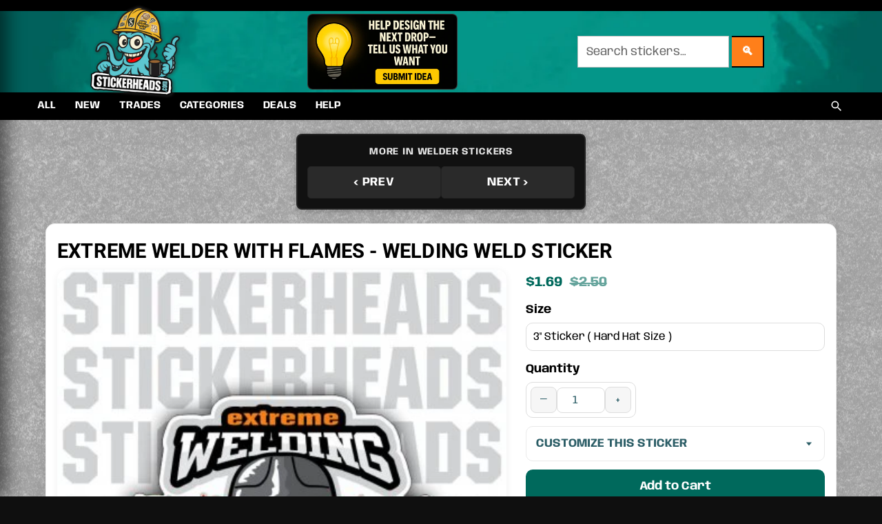

--- FILE ---
content_type: text/html; charset=utf-8
request_url: https://stickerheads.com/products/extreme-welder-with-flames-welding-weld-sticker
body_size: 60749
content:
<!doctype html>
<html class="no-js" lang="en">

<div id="shopify-section-announcement-bar" class="shopify-section">

<section
  id="shh-announcement-announcement-bar"
  class="shh-announcement"
  role="region"
  aria-label="Site announcement"
  data-dismiss-key="shh_announce_dismiss_announcement-bar"
  
>
  <style>
    #shh-announcement-announcement-bar {
      background: #000000;
      color: #ffef0a;
      border-bottom: 0;
    }
    #shh-announcement-announcement-bar .shh-wrap{
      max-width: 1360px; margin: 0 auto; padding: 8px 12px;
      display:flex; align-items:center; gap:12px; justify-content: center;
      font-weight: 700; font-size: 14px; line-height:1.2; text-align:center;
    }
    #shh-announcement-announcement-bar a{ color: #ffffff; text-decoration: underline; }
    #shh-announcement-announcement-bar .shh-cta{
      display: none;
      text-decoration:none; border:1px solid rgba(255,255,255,.25);
      padding:6px 10px; border-radius:10px; font-weight:800; line-height:1;
      color: #ffffff; background: #aa0a09;
    }
    #shh-announcement-announcement-bar .shh-close{
      margin-left:auto; cursor:pointer; font-size: 16px; line-height:1; opacity:.85;
    }
    #shh-announcement-announcement-bar .shh-close:hover{ opacity:1; }
    #shh-announcement-announcement-bar[hidden]{ display:none !important; }

    /* Fade-in guard to prevent flash on rotating mode */
    #shh-announcement-announcement-bar .shh-text{ transition: opacity .15s ease; }

    /* Mobile stack */
    @media (max-width: 749px){
      #shh-announcement-announcement-bar .shh-wrap{ flex-wrap:wrap; justify-content:center; gap:8px; }
      #shh-announcement-announcement-bar .shh-close{ order:3; }
    }
  </style>

  
  

  <div class="shh-wrap">
    <span class="shh-text"
          data-rotating="false"
          >
      <span class="shh-rotor" aria-live="polite">
        
      </span>
      
    </span>

    <a class="shh-cta" href="/blogs/news/aws-outage-shipping-delays" target="_blank" rel="noopener">
      
    </a>

    
  </div>

  <script>
    (function(){
      var el = document.getElementById('shh-announcement-announcement-bar');
      if(!el) return;

      // Hide if previously dismissed
      var key = el.dataset.dismissKey;
      try {
        if (false && window.localStorage && localStorage.getItem(key) === '1') {
          el.setAttribute('hidden','hidden');
        }
      } catch(e){}

      // Dismiss handler
      var closeBtn = el.querySelector('.shh-close');
      if (closeBtn){
        closeBtn.addEventListener('click', function(){
          el.setAttribute('hidden','hidden');
          try { if (window.localStorage) localStorage.setItem(key, '1'); } catch(e){}
        });
      }

      // Rotation (no flash, robust splits)
      var textWrap = el.querySelector('.shh-text');
      if (textWrap && textWrap.getAttribute('data-rotating') === 'true'){
        var rotor = textWrap.querySelector('.shh-rotor');
        var raw = "" || '';
        var list = raw.split(/\r?\n/).map(function(s){ return s.trim(); }).filter(Boolean);

        if (list.length){
          var i = 0;
          function setMsg(idx){ rotor.textContent = list[idx]; }
          setMsg(0);
          textWrap.style.opacity = '1';

          if (list.length > 1){
            setInterval(function(){
              i = (i + 1) % list.length;
              setMsg(i);
            }, 7000);
          }
        }
      }

      // Countdown
      var cd = el.querySelector('.shh-countdown');
      if (cd){
        var endsAtStr = cd.getAttribute('data-ends-at');
        var ends = new Date(endsAtStr.replace(' ', 'T'));
        if (!isNaN(ends.getTime())){
          function fmt(n){ return (n < 10 ? '0' : '' ) + n; }
          function tick(){
            var now = new Date();
            var diff = ends - now;
            if (diff <= 0){
              cd.textContent = ' — Ended';
              return;
            }
            var s = Math.floor(diff/1000),
                d = Math.floor(s/86400); s -= d*86400;
            var h = Math.floor(s/3600); s -= h*3600;
            var m = Math.floor(s/60);  s -= m*60;
            cd.textContent = ' — ' + (d>0 ? d+'d ' : '') + fmt(h) + ':' + fmt(m) + ':' + fmt(s);
            requestAnimationFrame(function(){ setTimeout(tick, 250); });
          }
          tick();
        }
      }
    })();
  </script>
</section>


</div>
<head>
  <meta charset="utf-8">
  <meta http-equiv="X-UA-Compatible" content="IE=edge,chrome=1">
  <meta name="viewport" content="width=device-width,initial-scale=1">

  <meta name="theme-color" content="#0a444e">
  <link rel="canonical" href="https://stickerheads.com/products/extreme-welder-with-flames-welding-weld-sticker">
  <link rel="stylesheet" href="//stickerheads.com/cdn/shop/t/25/assets/custom-search.css?v=178522254083129086831758856440">



  

  <link href="//stickerheads.com/cdn/shop/t/25/assets/stickerheads-upgrades.css?v=9807500949009437211758856440" rel="stylesheet" type="text/css" media="all" />
  <link href="//stickerheads.com/cdn/shop/t/25/assets/theme.scss.css?v=181965291774489810221762558790" rel="stylesheet" type="text/css" media="all" />
  <link href="//stickerheads.com/cdn/shop/t/25/assets/paymentfont.scss.css?v=90488688295059594931764033094" rel="stylesheet" type="text/css" media="all" />
<link rel="shortcut icon" href="//stickerheads.com/cdn/shop/files/round-logo_32x32.png?v=1686587303" type="image/png"><!-- PWA / A2HS -->
  <link rel="manifest" href="//stickerheads.com/cdn/shop/t/25/assets/manifest.json?v=182898979650622129741758856440">
  <meta name="theme-color" content="#00b3b3">
  <meta name="apple-mobile-web-app-capable" content="yes">
  <meta name="apple-mobile-web-app-status-bar-style" content="black-translucent">
  <link rel="apple-touch-icon" href="//stickerheads.com/cdn/shop/t/25/assets/apple-touch-icon-180.png?16497"><title>Extreme Welder with flames - welding weld sticker
&ndash; Stickerheads Stickers</title><meta name="description" content="Vinyl Outdoor Sticker for Fun, Truck, toolbox, lunchbox, dozer, or car! Get your now at Stickerheads.com Yes we love to make custom stickers too!"><!-- Basic globals -->
  <style>
    :root{
      --sh-text:#ECEDEF;
      --sh-heading:#FFFFFF;
      --sh-link:#A7CFFF;
      --sh-link-hover:#D1E5FF;
      --sh-border:#32343A;
    }
    body,p,li{ font-weight:500; }
  </style>

  <!-- Hide header search UIs on mobile -->
  <style>
    @media (max-width: 749px){
      .site-header [role="search"], .site-header .search, .site-header .search-bar,
      .site-header .search__form, .site-header__search, .header__search,
      .site-header__icons .site-header__search-toggle, #SearchDrawer, .predictive-search__form {
        display: none !important;
      }
    }
  </style>

  <!-- Uniform Search Style -->
  <style>
    :root{
      --sh-search-bg:#ffffff; --sh-search-text:#111111; --sh-search-placeholder:#666666;
      --sh-search-border:rgba(0,0,0,0.25); --sh-search-radius:6px; --sh-search-padding:10px 12px;
      --sh-search-height-m:40px; --sh-search-height-d:44px; --sh-search-focus-ring:0 0 0 2px rgba(17,17,17,.08);
      --sh-search-btn-bg:#ffffff; --sh-search-btn-text:#111111; --sh-search-btn-border:rgba(0,0,0,0.25);
    }
    @media (min-width:750px){ :root{ --sh-search-height: var(--sh-search-height-d); } }
    @media (max-width:749px){ :root{ --sh-search-height: var(--sh-search-height-m); } }

    input[type="search"],
    form[role="search"] input[type="text"],
    form[action*="/search"] input[name="q"],
    .search__input, .search-bar__input, .predictive-search__input,
    .site-header__search-input, .header__search input[type="search"]{
      background-color:var(--sh-search-bg)!important; color:var(--sh-search-text)!important;
      border:1px solid var(--sh-search-border)!important; height:var(--sh-search-height);
      padding:var(--sh-search-padding); border-radius:var(--sh-search-radius); line-height:1.2; box-shadow:none;
      -webkit-appearance:none; appearance:none;
    }
    input[type="search"]::placeholder, .search__input::placeholder, .predictive-search__input::placeholder{
      color:var(--sh-search-placeholder)!important; opacity:1;
    }
    input[type="search"]::-webkit-search-decoration,
    input[type="search"]::-webkit-search-cancel-button,
    input[type="search"]::-webkit-search-results-button,
    input[type="search"]::-webkit-search-results-decoration{ -webkit-appearance:none; appearance:none; }

    .search__submit, .search-bar__submit, .predictive-search__submit,
    form[role="search"] button[type="submit"], form[action*="/search"] button[type="submit"]{
      background-color:var(--sh-search-btn-bg)!important; color:var(--sh-search-btn-text)!important;
      border:1px solid var(--sh-search-btn-border)!important; border-left:0!important;
      height:var(--sh-search-height); padding:var(--sh-search-padding); line-height:1; cursor:pointer;
    }
  </style>

  <!-- Modern Search (white field, black lines, orange button) -->
  <style>
    :root{
      --sb-h-m:42px; --sb-h-d:46px; --sb-radius:12px;
      --sb-input-bg:#ffffff; --sb-input-text:#111111; --sb-placeholder:#666666; --sb-border:#000000;
      --sb-btn-bg:#ff6a00; --sb-btn-bg-hover:#ff7f1a; --sb-btn-text:#ffffff; --sb-focus-ring:0 0 0 3px rgba(255,106,0,.18);
    }
    @media (min-width:750px){ :root{ --sb-h: var(--sb-h-d); } }
    @media (max-width:749px){ :root{ --sb-h: var(--sb-h-m); } }

    input[type="search"],
    form[role="search"] input[type="text"],
    form[action*="/search"] input[name="q"],
    .search__input, .search-bar__input, .predictive-search__input,
    .site-header__search-input, .header__search input[type="search"]{
      background-color:var(--sb-input-bg)!important; color:var(--sb-input-text)!important;
      border:2px solid var(--sb-border)!important; border-right:0!important; height:var(--sb-h);
      padding:10px 12px; border-radius:var(--sb-radius) 0 0 var(--sb-radius); line-height:1.2; box-shadow:none;
      -webkit-appearance:none; appearance:none;
    }
    input[type="search"]::placeholder, .search__input::placeholder, .predictive-search__input::placeholder{
      color:var(--sb-placeholder)!important; opacity:1;
    }
    input[type="search"]::-webkit-search-decoration,
    input[type="search"]::-webkit-search-cancel-button,
    input[type="search"]::-webkit-search-results-button,
    input[type="search"]::-webkit-search-results-decoration{ -webkit-appearance:none; appearance:none; }

    input[type="search"]:focus, .search__input:focus, .predictive-search__input:focus{ outline:none; box-shadow:var(--sb-focus-ring); }

    .search__submit, .search-bar__submit, .predictive-search__submit,
    form[role="search"] button[type="submit"], form[action*="/search"] button[type="submit"]{
      background-color:var(--sb-btn-bg)!important; color:var(--sb-btn-text)!important;
      border:2px solid var(--sb-border)!important; border-left:0!important; height:var(--sb-h);
      padding:0 14px; line-height:1; font-weight:700; letter-spacing:.02em;
      border-radius:0 var(--sb-radius) var(--sb-radius) 0; cursor:pointer;
    }
    .search__submit:hover, .search-bar__submit:hover, .predictive-search__submit:hover,
    form[role="search"] button[type="submit"]{ background-color:var(--sb-btn-bg-hover)!important; }

    .search__submit svg, .search-bar__submit svg, .predictive-search__submit svg{ fill:currentColor!important; }
    .predictive-search, .search-bar__results{ background:#ffffff!important; color:#111111!important; border:1px solid rgba(0,0,0,.2); }
    .predictive-search a{ color:#111111!important; text-decoration:none; }
    .predictive-search a:hover{ text-decoration:underline; }

    @media (max-width:479px){
      input[type="search"], .search__input, .predictive-search__input{
        border-right:2px solid var(--sb-border)!important; border-radius:var(--sb-radius)!important; margin-bottom:8px;
      }
      .search__submit, .search-bar__submit, .predictive-search__submit,
      form[role="search"] button[type="submit"]{ border-radius:var(--sb-radius)!important; width:100%; }
    }
  </style>

  <!-- Install banner styles -->
  <style>
    #sh-install-bar{
      background:linear-gradient(90deg,#0e0e0e,#1b1b1b); color:#ecf8f8; border-bottom:2px solid #00b3b3;
      box-shadow:0 6px 18px rgba(0,0,0,.08);
    }
    .sh-ic-wrap{
      max-width:1100px; margin:0 auto; padding:.65rem .9rem;
      display:grid; grid-template-columns:auto 1fr auto auto; gap:.8rem; align-items:center;
    }
    .sh-ic-logo{ width:32px; height:32px; border-radius:10px; box-shadow:0 4px 10px rgba(0,179,179,.25) }
    .sh-ic-text{ font:600 14px/1.25 system-ui,-apple-system,Segoe UI,Roboto,Arial }
    .sh-ic-text strong{ font-weight:800 }
    .sh-ic-btn{
      background:#00b3b3; color:#0d0d0d; font-weight:900; letter-spacing:.2px;
      border:0; border-radius:999px; padding:.55rem 1rem; cursor:pointer;
      box-shadow:0 10px 24px rgba(0,179,179,.25); transition:transform .12s ease, box-shadow .12s ease;
    }
    .sh-ic-btn:hover{ transform:translateY(-1px); box-shadow:0 14px 30px rgba(0,179,179,.3) }
    .sh-ic-close{ background:transparent; color:#a9b; border:0; font-size:18px; line-height:1; cursor:pointer; padding:.2rem .4rem; }
    .sh-ic-close:hover{ color:#fff }
    #sh-install-bar.ios .sh-ic-btn{ display:none }
    #sh-install-bar.ios .sh-ic-tip::after{ content:" • Open Share → Add to Home Screen"; font-weight:800; }
    @media (max-width:600px){ .sh-ic-wrap{ grid-template-columns:auto 1fr auto; } .sh-ic-close{ display:none } }
  </style>
  <style>
    #sh-ic-close{
      display:inline-grid!important; place-items:center; width:40px; height:40px; font-size:22px; font-weight:900; line-height:1;
      border-radius:999px; border:1px solid rgba(255,255,255,.25); background:transparent; color:#fff; cursor:pointer; margin-left:.35rem;
      transition:background .15s ease, transform .08s ease;
    }
    #sh-ic-close:hover{ background:rgba(255,255,255,.12); transform:translateY(-1px); }
    #sh-ic-close:focus-visible{ outline:2px solid #00b3b3; outline-offset:2px; }
    @media (max-width:600px){ #sh-ic-close{ width:44px; height:44px; font-size:26px; } }
  </style>
  <style>
    @media (max-width:600px){
      .sh-ic-wrap{
        display:grid!important; grid-template-columns:auto 1fr auto 44px!important; align-items:center; gap:.5rem!important;
      }
      .sh-ic-text{ min-width:0; } .sh-ic-text strong{ white-space:nowrap; }
      #sh-ic-close{ width:44px; height:44px; font-size:26px; justify-self:end; }
    }
  </style>

  <meta name="keywords" content="make your own,funny,sexy,non union,badass,stickers,hard hat stickers,free,patriotic,oilfield,non union,funny stickers for hard hats,custom,badass oilfield stickers,stickers amazon,free sample,how to make stickers,contractor orientation stickers,american flag hard hat,american flag stickers,state stickers,safety award stickers,safety stickers,msa reflective strips,reflective stickers,superintendent stickers,msha stickers,free oilfield stickers,wireline stickers,pipeline,welder,ironworker,bolermaker,carpenter,oilfield,dad be careful sticker,union strong,anti union,name stickers,customize stickers,name stickers" />

  <script>
    var theme = {
      breakpoints: { narrowscreen: 500, medium: 750, large: 990, widescreen: 1400 },
      strings: {
        addToCart: "Add to cart",
        soldOut: "Sold out",
        unavailable: "Unavailable",
        regularPrice: "Regular price",
        salePrice: "Sale price",
        sale: "Sale",
        showMore: "Show More",
        showLess: "Show Less",
        addressError: "Error looking up that address",
        addressNoResults: "No results for that address",
        addressQueryLimit: "You have exceeded the Google API usage limit. Consider upgrading to a \u003ca href=\"https:\/\/developers.google.com\/maps\/premium\/usage-limits\"\u003ePremium Plan\u003c\/a\u003e.",
        authError: "There was a problem authenticating your Google Maps account.",
        newWindow: "Opens in a new window.",
        external: "Opens external website.",
        newWindowExternal: "Opens external website in a new window.",
        removeLabel: "Remove [product]",
        update: "Update",
        quantity: "Quantity",
        discountedTotal: "Discounted total",
        regularTotal: "Regular total",
        priceColumn: "See Price column for discount details.",
        quantityMinimumMessage: "Quantity must be 1 or more",
        cartError: "There was an error while updating your cart. Please try again.",
        removedItemMessage: "Removed \u003cspan class=\"cart__removed-product-details\"\u003e([quantity]) [link]\u003c\/span\u003e from your cart.",
        unitPrice: "Unit price",
        unitPriceSeparator: "per",
        oneCartCount: "1 item",
        otherCartCount: "[count] items",
        quantityLabel: "Quantity: [count]"
      },
      moneyFormat: "${{amount}}",
      moneyFormatWithCurrency: "${{amount}} USD"
    }
    document.documentElement.className = document.documentElement.className.replace('no-js', 'js');
  </script><script src="//stickerheads.com/cdn/shop/t/25/assets/lazysizes.js?v=94224023136283657951758856440" async="async"></script>
  <script src="//stickerheads.com/cdn/shop/t/25/assets/vendor.js?v=12001839194546984181758856440" defer="defer"></script>
  <script src="//stickerheads.com/cdn/shop/t/25/assets/theme.js?v=111493007154513786921758856440" defer="defer"></script>

  <script>window.performance && window.performance.mark && window.performance.mark('shopify.content_for_header.start');</script><meta name="google-site-verification" content="du7yucfRQqg2T3_Qvzv93oKZUIFi-H9EFai704_MLug">
<meta id="shopify-digital-wallet" name="shopify-digital-wallet" content="/26301497378/digital_wallets/dialog">
<meta name="shopify-checkout-api-token" content="aa1d95e0c7df589d4e671fc7f564e0f8">
<link rel="alternate" type="application/json+oembed" href="https://stickerheads.com/products/extreme-welder-with-flames-welding-weld-sticker.oembed">
<script async="async" src="/checkouts/internal/preloads.js?locale=en-US"></script>
<link rel="preconnect" href="https://shop.app" crossorigin="anonymous">
<script async="async" src="https://shop.app/checkouts/internal/preloads.js?locale=en-US&shop_id=26301497378" crossorigin="anonymous"></script>
<script id="apple-pay-shop-capabilities" type="application/json">{"shopId":26301497378,"countryCode":"US","currencyCode":"USD","merchantCapabilities":["supports3DS"],"merchantId":"gid:\/\/shopify\/Shop\/26301497378","merchantName":"Stickerheads Stickers","requiredBillingContactFields":["postalAddress","email"],"requiredShippingContactFields":["postalAddress","email"],"shippingType":"shipping","supportedNetworks":["visa","masterCard","amex","discover","elo","jcb"],"total":{"type":"pending","label":"Stickerheads Stickers","amount":"1.00"},"shopifyPaymentsEnabled":true,"supportsSubscriptions":true}</script>
<script id="shopify-features" type="application/json">{"accessToken":"aa1d95e0c7df589d4e671fc7f564e0f8","betas":["rich-media-storefront-analytics"],"domain":"stickerheads.com","predictiveSearch":true,"shopId":26301497378,"locale":"en"}</script>
<script>var Shopify = Shopify || {};
Shopify.shop = "stickerheads-stickers.myshopify.com";
Shopify.locale = "en";
Shopify.currency = {"active":"USD","rate":"1.0"};
Shopify.country = "US";
Shopify.theme = {"name":"GOOD BACK SEPT 26 2025","id":155710128364,"schema_name":"Debut","schema_version":"13.1.0","theme_store_id":796,"role":"main"};
Shopify.theme.handle = "null";
Shopify.theme.style = {"id":null,"handle":null};
Shopify.cdnHost = "stickerheads.com/cdn";
Shopify.routes = Shopify.routes || {};
Shopify.routes.root = "/";</script>
<script type="module">!function(o){(o.Shopify=o.Shopify||{}).modules=!0}(window);</script>
<script>!function(o){function n(){var o=[];function n(){o.push(Array.prototype.slice.apply(arguments))}return n.q=o,n}var t=o.Shopify=o.Shopify||{};t.loadFeatures=n(),t.autoloadFeatures=n()}(window);</script>
<script>
  window.ShopifyPay = window.ShopifyPay || {};
  window.ShopifyPay.apiHost = "shop.app\/pay";
  window.ShopifyPay.redirectState = null;
</script>
<script id="shop-js-analytics" type="application/json">{"pageType":"product"}</script>
<script defer="defer" async type="module" src="//stickerheads.com/cdn/shopifycloud/shop-js/modules/v2/client.init-shop-cart-sync_D0dqhulL.en.esm.js"></script>
<script defer="defer" async type="module" src="//stickerheads.com/cdn/shopifycloud/shop-js/modules/v2/chunk.common_CpVO7qML.esm.js"></script>
<script type="module">
  await import("//stickerheads.com/cdn/shopifycloud/shop-js/modules/v2/client.init-shop-cart-sync_D0dqhulL.en.esm.js");
await import("//stickerheads.com/cdn/shopifycloud/shop-js/modules/v2/chunk.common_CpVO7qML.esm.js");

  window.Shopify.SignInWithShop?.initShopCartSync?.({"fedCMEnabled":true,"windoidEnabled":true});

</script>
<script>
  window.Shopify = window.Shopify || {};
  if (!window.Shopify.featureAssets) window.Shopify.featureAssets = {};
  window.Shopify.featureAssets['shop-js'] = {"shop-cart-sync":["modules/v2/client.shop-cart-sync_D9bwt38V.en.esm.js","modules/v2/chunk.common_CpVO7qML.esm.js"],"init-fed-cm":["modules/v2/client.init-fed-cm_BJ8NPuHe.en.esm.js","modules/v2/chunk.common_CpVO7qML.esm.js"],"init-shop-email-lookup-coordinator":["modules/v2/client.init-shop-email-lookup-coordinator_pVrP2-kG.en.esm.js","modules/v2/chunk.common_CpVO7qML.esm.js"],"shop-cash-offers":["modules/v2/client.shop-cash-offers_CNh7FWN-.en.esm.js","modules/v2/chunk.common_CpVO7qML.esm.js","modules/v2/chunk.modal_DKF6x0Jh.esm.js"],"init-shop-cart-sync":["modules/v2/client.init-shop-cart-sync_D0dqhulL.en.esm.js","modules/v2/chunk.common_CpVO7qML.esm.js"],"init-windoid":["modules/v2/client.init-windoid_DaoAelzT.en.esm.js","modules/v2/chunk.common_CpVO7qML.esm.js"],"shop-toast-manager":["modules/v2/client.shop-toast-manager_1DND8Tac.en.esm.js","modules/v2/chunk.common_CpVO7qML.esm.js"],"pay-button":["modules/v2/client.pay-button_CFeQi1r6.en.esm.js","modules/v2/chunk.common_CpVO7qML.esm.js"],"shop-button":["modules/v2/client.shop-button_Ca94MDdQ.en.esm.js","modules/v2/chunk.common_CpVO7qML.esm.js"],"shop-login-button":["modules/v2/client.shop-login-button_DPYNfp1Z.en.esm.js","modules/v2/chunk.common_CpVO7qML.esm.js","modules/v2/chunk.modal_DKF6x0Jh.esm.js"],"avatar":["modules/v2/client.avatar_BTnouDA3.en.esm.js"],"shop-follow-button":["modules/v2/client.shop-follow-button_BMKh4nJE.en.esm.js","modules/v2/chunk.common_CpVO7qML.esm.js","modules/v2/chunk.modal_DKF6x0Jh.esm.js"],"init-customer-accounts-sign-up":["modules/v2/client.init-customer-accounts-sign-up_CJXi5kRN.en.esm.js","modules/v2/client.shop-login-button_DPYNfp1Z.en.esm.js","modules/v2/chunk.common_CpVO7qML.esm.js","modules/v2/chunk.modal_DKF6x0Jh.esm.js"],"init-shop-for-new-customer-accounts":["modules/v2/client.init-shop-for-new-customer-accounts_BoBxkgWu.en.esm.js","modules/v2/client.shop-login-button_DPYNfp1Z.en.esm.js","modules/v2/chunk.common_CpVO7qML.esm.js","modules/v2/chunk.modal_DKF6x0Jh.esm.js"],"init-customer-accounts":["modules/v2/client.init-customer-accounts_DCuDTzpR.en.esm.js","modules/v2/client.shop-login-button_DPYNfp1Z.en.esm.js","modules/v2/chunk.common_CpVO7qML.esm.js","modules/v2/chunk.modal_DKF6x0Jh.esm.js"],"checkout-modal":["modules/v2/client.checkout-modal_U_3e4VxF.en.esm.js","modules/v2/chunk.common_CpVO7qML.esm.js","modules/v2/chunk.modal_DKF6x0Jh.esm.js"],"lead-capture":["modules/v2/client.lead-capture_DEgn0Z8u.en.esm.js","modules/v2/chunk.common_CpVO7qML.esm.js","modules/v2/chunk.modal_DKF6x0Jh.esm.js"],"shop-login":["modules/v2/client.shop-login_CoM5QKZ_.en.esm.js","modules/v2/chunk.common_CpVO7qML.esm.js","modules/v2/chunk.modal_DKF6x0Jh.esm.js"],"payment-terms":["modules/v2/client.payment-terms_BmrqWn8r.en.esm.js","modules/v2/chunk.common_CpVO7qML.esm.js","modules/v2/chunk.modal_DKF6x0Jh.esm.js"]};
</script>
<script>(function() {
  var isLoaded = false;
  function asyncLoad() {
    if (isLoaded) return;
    isLoaded = true;
    var urls = ["https:\/\/embed.tawk.to\/widget-script\/559d3bf520ef95e87af11210\/default.js?shop=stickerheads-stickers.myshopify.com","https:\/\/cloudsearch-1f874.kxcdn.com\/shopify.js?shop=stickerheads-stickers.myshopify.com","https:\/\/sprt-mws-legacy-files.spur-i-t.com\/motivator\/source.js?mw_motivator_t=1642793035\u0026shop=stickerheads-stickers.myshopify.com","https:\/\/sdks.automizely.com\/messages\/v1\/messages.js?app_id=33696704-6601-4ae0-b073-2b739c3e91f1\u0026shop=stickerheads-stickers.myshopify.com","https:\/\/sdks.automizely.com\/conversions\/v1\/conversions.js?app_connection_id=ad6f2bbdb7544a9bbcf8c457757baecb\u0026mapped_org_id=96cbb5c679461c58ac1d298b30aec894_v1\u0026shop=stickerheads-stickers.myshopify.com","https:\/\/sdks.automizely.com\/messages\/v1\/messages.js?app_id=33696704-6601-4ae0-b073-2b739c3e91f1\u0026shop=stickerheads-stickers.myshopify.com","https:\/\/sdks.automizely.com\/messages\/v1\/messages.js?app_id=33696704-6601-4ae0-b073-2b739c3e91f1\u0026shop=stickerheads-stickers.myshopify.com","https:\/\/sdks.automizely.com\/messages\/v1\/messages.js?app_id=33696704-6601-4ae0-b073-2b739c3e91f1\u0026shop=stickerheads-stickers.myshopify.com","https:\/\/sdks.automizely.com\/messages\/v1\/messages.js?app_id=33696704-6601-4ae0-b073-2b739c3e91f1\u0026shop=stickerheads-stickers.myshopify.com","https:\/\/sdks.automizely.com\/messages\/v1\/messages.js?app_id=33696704-6601-4ae0-b073-2b739c3e91f1\u0026shop=stickerheads-stickers.myshopify.com","https:\/\/sdks.automizely.com\/messages\/v1\/messages.js?app_id=33696704-6601-4ae0-b073-2b739c3e91f1\u0026shop=stickerheads-stickers.myshopify.com","https:\/\/sdks.automizely.com\/messages\/v1\/messages.js?app_id=33696704-6601-4ae0-b073-2b739c3e91f1\u0026shop=stickerheads-stickers.myshopify.com","https:\/\/static.klaviyo.com\/onsite\/js\/klaviyo.js?company_id=NyBsS9\u0026shop=stickerheads-stickers.myshopify.com","https:\/\/static.klaviyo.com\/onsite\/js\/klaviyo.js?company_id=NyBsS9\u0026shop=stickerheads-stickers.myshopify.com","https:\/\/sdks.automizely.com\/messages\/v1\/messages.js?app_id=33696704-6601-4ae0-b073-2b739c3e91f1\u0026shop=stickerheads-stickers.myshopify.com","https:\/\/sdks.automizely.com\/messages\/v1\/messages.js?app_id=33696704-6601-4ae0-b073-2b739c3e91f1\u0026shop=stickerheads-stickers.myshopify.com","https:\/\/sdks.automizely.com\/messages\/v1\/messages.js?app_id=33696704-6601-4ae0-b073-2b739c3e91f1\u0026shop=stickerheads-stickers.myshopify.com","https:\/\/sdks.automizely.com\/messages\/v1\/messages.js?app_id=33696704-6601-4ae0-b073-2b739c3e91f1\u0026shop=stickerheads-stickers.myshopify.com","https:\/\/sdks.automizely.com\/messages\/v1\/messages.js?app_id=33696704-6601-4ae0-b073-2b739c3e91f1\u0026shop=stickerheads-stickers.myshopify.com","https:\/\/sdks.automizely.com\/messages\/v1\/messages.js?app_id=33696704-6601-4ae0-b073-2b739c3e91f1\u0026shop=stickerheads-stickers.myshopify.com","https:\/\/sdks.automizely.com\/messages\/v1\/messages.js?app_id=33696704-6601-4ae0-b073-2b739c3e91f1\u0026shop=stickerheads-stickers.myshopify.com","https:\/\/sdks.automizely.com\/messages\/v1\/messages.js?app_id=33696704-6601-4ae0-b073-2b739c3e91f1\u0026shop=stickerheads-stickers.myshopify.com","https:\/\/cdn.jsdelivr.net\/gh\/apphq\/slidecart-dist@master\/slidecarthq-forward.js?4\u0026shop=stickerheads-stickers.myshopify.com","https:\/\/sdks.automizely.com\/messages\/v1\/messages.js?app_id=33696704-6601-4ae0-b073-2b739c3e91f1\u0026shop=stickerheads-stickers.myshopify.com","https:\/\/sdks.automizely.com\/messages\/v1\/messages.js?app_id=33696704-6601-4ae0-b073-2b739c3e91f1\u0026shop=stickerheads-stickers.myshopify.com","https:\/\/sdks.automizely.com\/messages\/v1\/messages.js?app_id=33696704-6601-4ae0-b073-2b739c3e91f1\u0026shop=stickerheads-stickers.myshopify.com","https:\/\/sdks.automizely.com\/messages\/v1\/messages.js?app_id=33696704-6601-4ae0-b073-2b739c3e91f1\u0026shop=stickerheads-stickers.myshopify.com","https:\/\/sdks.automizely.com\/messages\/v1\/messages.js?app_id=33696704-6601-4ae0-b073-2b739c3e91f1\u0026shop=stickerheads-stickers.myshopify.com","https:\/\/sdks.automizely.com\/messages\/v1\/messages.js?app_id=33696704-6601-4ae0-b073-2b739c3e91f1\u0026shop=stickerheads-stickers.myshopify.com","https:\/\/sdks.automizely.com\/messages\/v1\/messages.js?app_id=33696704-6601-4ae0-b073-2b739c3e91f1\u0026shop=stickerheads-stickers.myshopify.com","https:\/\/sdks.automizely.com\/messages\/v1\/messages.js?app_id=33696704-6601-4ae0-b073-2b739c3e91f1\u0026shop=stickerheads-stickers.myshopify.com","https:\/\/sdks.automizely.com\/messages\/v1\/messages.js?app_id=33696704-6601-4ae0-b073-2b739c3e91f1\u0026shop=stickerheads-stickers.myshopify.com","https:\/\/s3.amazonaws.com\/els-apps\/countup\/js\/app.js?shop=stickerheads-stickers.myshopify.com","https:\/\/sc11.tengrowth.com\/gt.js?shop=stickerheads-stickers.myshopify.com","https:\/\/beeapp.me\/jstag\/px-product-option.js?shop=stickerheads-stickers.myshopify.com","https:\/\/beeapp.me\/jstag\/px-cart-button.js?shop=stickerheads-stickers.myshopify.com","https:\/\/cdn-spurit.com\/all-apps\/checker.js?shop=stickerheads-stickers.myshopify.com"];
    for (var i = 0; i < urls.length; i++) {
      var s = document.createElement('script');
      s.type = 'text/javascript';
      s.async = true;
      s.src = urls[i];
      var x = document.getElementsByTagName('script')[0];
      x.parentNode.insertBefore(s, x);
    }
  };
  if(window.attachEvent) {
    window.attachEvent('onload', asyncLoad);
  } else {
    window.addEventListener('load', asyncLoad, false);
  }
})();</script>
<script id="__st">var __st={"a":26301497378,"offset":-18000,"reqid":"3698535e-e4f3-47a8-b3bb-06189b610c88-1764262630","pageurl":"stickerheads.com\/products\/extreme-welder-with-flames-welding-weld-sticker","u":"7544c6fd8416","p":"product","rtyp":"product","rid":3922967527458};</script>
<script>window.ShopifyPaypalV4VisibilityTracking = true;</script>
<script id="captcha-bootstrap">!function(){'use strict';const t='contact',e='account',n='new_comment',o=[[t,t],['blogs',n],['comments',n],[t,'customer']],c=[[e,'customer_login'],[e,'guest_login'],[e,'recover_customer_password'],[e,'create_customer']],r=t=>t.map((([t,e])=>`form[action*='/${t}']:not([data-nocaptcha='true']) input[name='form_type'][value='${e}']`)).join(','),a=t=>()=>t?[...document.querySelectorAll(t)].map((t=>t.form)):[];function s(){const t=[...o],e=r(t);return a(e)}const i='password',u='form_key',d=['recaptcha-v3-token','g-recaptcha-response','h-captcha-response',i],f=()=>{try{return window.sessionStorage}catch{return}},m='__shopify_v',_=t=>t.elements[u];function p(t,e,n=!1){try{const o=window.sessionStorage,c=JSON.parse(o.getItem(e)),{data:r}=function(t){const{data:e,action:n}=t;return t[m]||n?{data:e,action:n}:{data:t,action:n}}(c);for(const[e,n]of Object.entries(r))t.elements[e]&&(t.elements[e].value=n);n&&o.removeItem(e)}catch(o){console.error('form repopulation failed',{error:o})}}const l='form_type',E='cptcha';function T(t){t.dataset[E]=!0}const w=window,h=w.document,L='Shopify',v='ce_forms',y='captcha';let A=!1;((t,e)=>{const n=(g='f06e6c50-85a8-45c8-87d0-21a2b65856fe',I='https://cdn.shopify.com/shopifycloud/storefront-forms-hcaptcha/ce_storefront_forms_captcha_hcaptcha.v1.5.2.iife.js',D={infoText:'Protected by hCaptcha',privacyText:'Privacy',termsText:'Terms'},(t,e,n)=>{const o=w[L][v],c=o.bindForm;if(c)return c(t,g,e,D).then(n);var r;o.q.push([[t,g,e,D],n]),r=I,A||(h.body.append(Object.assign(h.createElement('script'),{id:'captcha-provider',async:!0,src:r})),A=!0)});var g,I,D;w[L]=w[L]||{},w[L][v]=w[L][v]||{},w[L][v].q=[],w[L][y]=w[L][y]||{},w[L][y].protect=function(t,e){n(t,void 0,e),T(t)},Object.freeze(w[L][y]),function(t,e,n,w,h,L){const[v,y,A,g]=function(t,e,n){const i=e?o:[],u=t?c:[],d=[...i,...u],f=r(d),m=r(i),_=r(d.filter((([t,e])=>n.includes(e))));return[a(f),a(m),a(_),s()]}(w,h,L),I=t=>{const e=t.target;return e instanceof HTMLFormElement?e:e&&e.form},D=t=>v().includes(t);t.addEventListener('submit',(t=>{const e=I(t);if(!e)return;const n=D(e)&&!e.dataset.hcaptchaBound&&!e.dataset.recaptchaBound,o=_(e),c=g().includes(e)&&(!o||!o.value);(n||c)&&t.preventDefault(),c&&!n&&(function(t){try{if(!f())return;!function(t){const e=f();if(!e)return;const n=_(t);if(!n)return;const o=n.value;o&&e.removeItem(o)}(t);const e=Array.from(Array(32),(()=>Math.random().toString(36)[2])).join('');!function(t,e){_(t)||t.append(Object.assign(document.createElement('input'),{type:'hidden',name:u})),t.elements[u].value=e}(t,e),function(t,e){const n=f();if(!n)return;const o=[...t.querySelectorAll(`input[type='${i}']`)].map((({name:t})=>t)),c=[...d,...o],r={};for(const[a,s]of new FormData(t).entries())c.includes(a)||(r[a]=s);n.setItem(e,JSON.stringify({[m]:1,action:t.action,data:r}))}(t,e)}catch(e){console.error('failed to persist form',e)}}(e),e.submit())}));const S=(t,e)=>{t&&!t.dataset[E]&&(n(t,e.some((e=>e===t))),T(t))};for(const o of['focusin','change'])t.addEventListener(o,(t=>{const e=I(t);D(e)&&S(e,y())}));const B=e.get('form_key'),M=e.get(l),P=B&&M;t.addEventListener('DOMContentLoaded',(()=>{const t=y();if(P)for(const e of t)e.elements[l].value===M&&p(e,B);[...new Set([...A(),...v().filter((t=>'true'===t.dataset.shopifyCaptcha))])].forEach((e=>S(e,t)))}))}(h,new URLSearchParams(w.location.search),n,t,e,['guest_login'])})(!0,!0)}();</script>
<script integrity="sha256-52AcMU7V7pcBOXWImdc/TAGTFKeNjmkeM1Pvks/DTgc=" data-source-attribution="shopify.loadfeatures" defer="defer" src="//stickerheads.com/cdn/shopifycloud/storefront/assets/storefront/load_feature-81c60534.js" crossorigin="anonymous"></script>
<script crossorigin="anonymous" defer="defer" src="//stickerheads.com/cdn/shopifycloud/storefront/assets/shopify_pay/storefront-65b4c6d7.js?v=20250812"></script>
<script data-source-attribution="shopify.dynamic_checkout.dynamic.init">var Shopify=Shopify||{};Shopify.PaymentButton=Shopify.PaymentButton||{isStorefrontPortableWallets:!0,init:function(){window.Shopify.PaymentButton.init=function(){};var t=document.createElement("script");t.src="https://stickerheads.com/cdn/shopifycloud/portable-wallets/latest/portable-wallets.en.js",t.type="module",document.head.appendChild(t)}};
</script>
<script data-source-attribution="shopify.dynamic_checkout.buyer_consent">
  function portableWalletsHideBuyerConsent(e){var t=document.getElementById("shopify-buyer-consent"),n=document.getElementById("shopify-subscription-policy-button");t&&n&&(t.classList.add("hidden"),t.setAttribute("aria-hidden","true"),n.removeEventListener("click",e))}function portableWalletsShowBuyerConsent(e){var t=document.getElementById("shopify-buyer-consent"),n=document.getElementById("shopify-subscription-policy-button");t&&n&&(t.classList.remove("hidden"),t.removeAttribute("aria-hidden"),n.addEventListener("click",e))}window.Shopify?.PaymentButton&&(window.Shopify.PaymentButton.hideBuyerConsent=portableWalletsHideBuyerConsent,window.Shopify.PaymentButton.showBuyerConsent=portableWalletsShowBuyerConsent);
</script>
<script data-source-attribution="shopify.dynamic_checkout.cart.bootstrap">document.addEventListener("DOMContentLoaded",(function(){function t(){return document.querySelector("shopify-accelerated-checkout-cart, shopify-accelerated-checkout")}if(t())Shopify.PaymentButton.init();else{new MutationObserver((function(e,n){t()&&(Shopify.PaymentButton.init(),n.disconnect())})).observe(document.body,{childList:!0,subtree:!0})}}));
</script>
<link id="shopify-accelerated-checkout-styles" rel="stylesheet" media="screen" href="https://stickerheads.com/cdn/shopifycloud/portable-wallets/latest/accelerated-checkout-backwards-compat.css" crossorigin="anonymous">
<style id="shopify-accelerated-checkout-cart">
        #shopify-buyer-consent {
  margin-top: 1em;
  display: inline-block;
  width: 100%;
}

#shopify-buyer-consent.hidden {
  display: none;
}

#shopify-subscription-policy-button {
  background: none;
  border: none;
  padding: 0;
  text-decoration: underline;
  font-size: inherit;
  cursor: pointer;
}

#shopify-subscription-policy-button::before {
  box-shadow: none;
}

      </style>

<script>window.performance && window.performance.mark && window.performance.mark('shopify.content_for_header.end');</script><script>window.NITRO_CART_RELATED = {RELATED_SERVER: "/collections/types?q={type}&view=related-cart",USE_CAROUSEL: true,SHIPPING:false,  }  </script><style>#nitro-related-cart .nitro-related-add-to-cart{ background-color: #c99947 !important; color: #ffffff  !important}#the4-shipping-calculator{ display:none}#nitro-related-cart .nitro-checkout-button{ background-color: #c99947 !important; color: #00cece !important }</style>

  <script type="text/javascript">
	
		var productVICHandle = 'extreme-welder-with-flames-welding-weld-sticker';
	
	var isCartPage = false;
	
</script>
<link href="//stickerheads.com/cdn/shop/t/25/assets/alert.css?v=135610300445096884681758856440" rel="stylesheet" type="text/css" media="all" />
<link href="//stickerheads.com/cdn/shop/t/25/assets/variants-in-catalog.css?v=106550182518350331731758856440" rel="stylesheet" type="text/css" media="all" />
<script src="//stickerheads.com/cdn/shop/t/25/assets/alert.js?v=10418052424899582361758856440" type="text/javascript"></script>
<script type="text/javascript">var show_type = '1';var combinations_or_variants = '0';var select_or_radio_combinations = '0';var select_or_radio = '0';var only_available_combinations = '0';var show_price_for_combination = '0';var show_variants_names = '1';var show_add_to_cart = '1';var show_product_count = '1';var add_to_cart_title = 'Add To Cart';var unavailable_title = 'Add To Cart';var button_label_color = '#ffffff';var button_background_color = '#17545e';var mini_cart_path = '';var show_message = '1';var message_type = '0';var fixed_message_position = '0';var message_text = 'Product {LINKED_NAME} was successfully added to your shopping cart';var message_text_color = '#ffffff';var message_background_color = '#0e5d51';var message_hide_time = '0';var message_font_size = '14';var change_images = '0';var change_prices = '1';var show_go_to_product = '1';var go_to_product_label = 'View Product';var button_go_to_product_label_color = '#000000';var button_go_to_product_background_color = '#457da1';var money_format = ' <span class=catalogVar>$</span> ';var vic_money_format = ' $@@amount&& ';</script>
  <!-- Third-party app scripts -->
  <script src="https://demandforapps.com/flycart/js/aod_flycart.js"></script>

 

 <!-- BEGIN app block: shopify://apps/xcloud-search-product-filter/blocks/cloudsearch_opt/8ddbd0bf-e311-492e-ab28-69d0ad268fac --><!-- END app block --><!-- BEGIN app block: shopify://apps/zepto-product-personalizer/blocks/product_personalizer_main/7411210d-7b32-4c09-9455-e129e3be4729 --><!-- BEGIN app snippet: product-personalizer -->



  
 
 

<!-- END app snippet -->
<!-- BEGIN app snippet: zepto_common --><script>
var pplr_cart = {"note":null,"attributes":{},"original_total_price":0,"total_price":0,"total_discount":0,"total_weight":0.0,"item_count":0,"items":[],"requires_shipping":false,"currency":"USD","items_subtotal_price":0,"cart_level_discount_applications":[],"checkout_charge_amount":0};
var pplr_shop_currency = "USD";
var pplr_enabled_currencies_size = 3;
var pplr_money_formate = "${{amount}}";
var pplr_manual_theme_selector=["CartCount span","tr:has([name*=updates])","tr img:first",".line-item__title",".cart__item--price .cart__price",".grid__item.one-half.text-right",".pplr_item_remove",".ajaxcart__qty",".header__cart-price-bubble span[data-cart-price-bubble]","form[action*=cart] [name=checkout]","Click To See Your Sticker","1","Discount Code {{ code }} is invalid","Discount code","Apply","#pplr_D_class","Subtotal","Shipping","EST. Total","100"];
</script>
<script defer src="//cdn-zeptoapps.com/product-personalizer/pplr_common.js?v=27" ></script><!-- END app snippet -->

<!-- END app block --><!-- BEGIN app block: shopify://apps/sales-countup/blocks/embed/89c80bfc-f6af-424a-a310-bff500702731 -->
  <script>
    if(typeof Els === 'undefined') var Els = {};
    if(typeof Els.cup === 'undefined') Els.cup = {};
    Els.cup.params = {
      money_format: "${{amount}}",
      product: {id: 3922967527458,handle:"extreme-welder-with-flames-welding-weld-sticker"}
    };
    Els.cup.settings = {"counters":[],"settings":{"css":"","enabled":1,"theme_app_extensions_enabled":1}};
  </script>
  <link rel="stylesheet" href="https://cdn.shopify.com/extensions/b7752177-db47-49e4-b0b9-f16b14d7e760/sales-countup-3/assets/app.css">
  <script src="https://cdn.shopify.com/extensions/b7752177-db47-49e4-b0b9-f16b14d7e760/sales-countup-3/assets/app.js" defer></script>

  <!-- BEGIN app snippet: elscup-jsons -->

  <script type="application/json" id="elscup-product">
                                            {      "id": 3922967527458,      "handle": "extreme-welder-with-flames-welding-weld-sticker",      "product_sales": {"5265":{"is":3,"isv":4.5,"cp":2,"on":2}},      "aggregated_sales": {"5265":{"is":"116844","isv":"209868.56","cp":6435,"on":8923}}    }    
 
  </script>



<!-- END app snippet -->


<!-- END app block --><script src="https://cdn.shopify.com/extensions/019a7911-5138-7817-b12a-525c106ab1ba/cloudsearch-62/assets/shopify.js" type="text/javascript" defer="defer"></script>
<script src="https://cdn.shopify.com/extensions/7bc9bb47-adfa-4267-963e-cadee5096caf/inbox-1252/assets/inbox-chat-loader.js" type="text/javascript" defer="defer"></script>
<script src="https://cdn.shopify.com/extensions/019ac518-41fe-7a53-ab3b-0dbd668a5eae/lb-upsell-209/assets/lb-selleasy.js" type="text/javascript" defer="defer"></script>
<meta property="og:image" content="https://cdn.shopify.com/s/files/1/0263/0149/7378/products/extremewelder34324.jpg?v=1567895894" />
<meta property="og:image:secure_url" content="https://cdn.shopify.com/s/files/1/0263/0149/7378/products/extremewelder34324.jpg?v=1567895894" />
<meta property="og:image:width" content="400" />
<meta property="og:image:height" content="393" />
<link href="https://monorail-edge.shopifysvc.com" rel="dns-prefetch">
<script>(function(){if ("sendBeacon" in navigator && "performance" in window) {try {var session_token_from_headers = performance.getEntriesByType('navigation')[0].serverTiming.find(x => x.name == '_s').description;} catch {var session_token_from_headers = undefined;}var session_cookie_matches = document.cookie.match(/_shopify_s=([^;]*)/);var session_token_from_cookie = session_cookie_matches && session_cookie_matches.length === 2 ? session_cookie_matches[1] : "";var session_token = session_token_from_headers || session_token_from_cookie || "";function handle_abandonment_event(e) {var entries = performance.getEntries().filter(function(entry) {return /monorail-edge.shopifysvc.com/.test(entry.name);});if (!window.abandonment_tracked && entries.length === 0) {window.abandonment_tracked = true;var currentMs = Date.now();var navigation_start = performance.timing.navigationStart;var payload = {shop_id: 26301497378,url: window.location.href,navigation_start,duration: currentMs - navigation_start,session_token,page_type: "product"};window.navigator.sendBeacon("https://monorail-edge.shopifysvc.com/v1/produce", JSON.stringify({schema_id: "online_store_buyer_site_abandonment/1.1",payload: payload,metadata: {event_created_at_ms: currentMs,event_sent_at_ms: currentMs}}));}}window.addEventListener('pagehide', handle_abandonment_event);}}());</script>
<script id="web-pixels-manager-setup">(function e(e,d,r,n,o){if(void 0===o&&(o={}),!Boolean(null===(a=null===(i=window.Shopify)||void 0===i?void 0:i.analytics)||void 0===a?void 0:a.replayQueue)){var i,a;window.Shopify=window.Shopify||{};var t=window.Shopify;t.analytics=t.analytics||{};var s=t.analytics;s.replayQueue=[],s.publish=function(e,d,r){return s.replayQueue.push([e,d,r]),!0};try{self.performance.mark("wpm:start")}catch(e){}var l=function(){var e={modern:/Edge?\/(1{2}[4-9]|1[2-9]\d|[2-9]\d{2}|\d{4,})\.\d+(\.\d+|)|Firefox\/(1{2}[4-9]|1[2-9]\d|[2-9]\d{2}|\d{4,})\.\d+(\.\d+|)|Chrom(ium|e)\/(9{2}|\d{3,})\.\d+(\.\d+|)|(Maci|X1{2}).+ Version\/(15\.\d+|(1[6-9]|[2-9]\d|\d{3,})\.\d+)([,.]\d+|)( \(\w+\)|)( Mobile\/\w+|) Safari\/|Chrome.+OPR\/(9{2}|\d{3,})\.\d+\.\d+|(CPU[ +]OS|iPhone[ +]OS|CPU[ +]iPhone|CPU IPhone OS|CPU iPad OS)[ +]+(15[._]\d+|(1[6-9]|[2-9]\d|\d{3,})[._]\d+)([._]\d+|)|Android:?[ /-](13[3-9]|1[4-9]\d|[2-9]\d{2}|\d{4,})(\.\d+|)(\.\d+|)|Android.+Firefox\/(13[5-9]|1[4-9]\d|[2-9]\d{2}|\d{4,})\.\d+(\.\d+|)|Android.+Chrom(ium|e)\/(13[3-9]|1[4-9]\d|[2-9]\d{2}|\d{4,})\.\d+(\.\d+|)|SamsungBrowser\/([2-9]\d|\d{3,})\.\d+/,legacy:/Edge?\/(1[6-9]|[2-9]\d|\d{3,})\.\d+(\.\d+|)|Firefox\/(5[4-9]|[6-9]\d|\d{3,})\.\d+(\.\d+|)|Chrom(ium|e)\/(5[1-9]|[6-9]\d|\d{3,})\.\d+(\.\d+|)([\d.]+$|.*Safari\/(?![\d.]+ Edge\/[\d.]+$))|(Maci|X1{2}).+ Version\/(10\.\d+|(1[1-9]|[2-9]\d|\d{3,})\.\d+)([,.]\d+|)( \(\w+\)|)( Mobile\/\w+|) Safari\/|Chrome.+OPR\/(3[89]|[4-9]\d|\d{3,})\.\d+\.\d+|(CPU[ +]OS|iPhone[ +]OS|CPU[ +]iPhone|CPU IPhone OS|CPU iPad OS)[ +]+(10[._]\d+|(1[1-9]|[2-9]\d|\d{3,})[._]\d+)([._]\d+|)|Android:?[ /-](13[3-9]|1[4-9]\d|[2-9]\d{2}|\d{4,})(\.\d+|)(\.\d+|)|Mobile Safari.+OPR\/([89]\d|\d{3,})\.\d+\.\d+|Android.+Firefox\/(13[5-9]|1[4-9]\d|[2-9]\d{2}|\d{4,})\.\d+(\.\d+|)|Android.+Chrom(ium|e)\/(13[3-9]|1[4-9]\d|[2-9]\d{2}|\d{4,})\.\d+(\.\d+|)|Android.+(UC? ?Browser|UCWEB|U3)[ /]?(15\.([5-9]|\d{2,})|(1[6-9]|[2-9]\d|\d{3,})\.\d+)\.\d+|SamsungBrowser\/(5\.\d+|([6-9]|\d{2,})\.\d+)|Android.+MQ{2}Browser\/(14(\.(9|\d{2,})|)|(1[5-9]|[2-9]\d|\d{3,})(\.\d+|))(\.\d+|)|K[Aa][Ii]OS\/(3\.\d+|([4-9]|\d{2,})\.\d+)(\.\d+|)/},d=e.modern,r=e.legacy,n=navigator.userAgent;return n.match(d)?"modern":n.match(r)?"legacy":"unknown"}(),u="modern"===l?"modern":"legacy",c=(null!=n?n:{modern:"",legacy:""})[u],f=function(e){return[e.baseUrl,"/wpm","/b",e.hashVersion,"modern"===e.buildTarget?"m":"l",".js"].join("")}({baseUrl:d,hashVersion:r,buildTarget:u}),m=function(e){var d=e.version,r=e.bundleTarget,n=e.surface,o=e.pageUrl,i=e.monorailEndpoint;return{emit:function(e){var a=e.status,t=e.errorMsg,s=(new Date).getTime(),l=JSON.stringify({metadata:{event_sent_at_ms:s},events:[{schema_id:"web_pixels_manager_load/3.1",payload:{version:d,bundle_target:r,page_url:o,status:a,surface:n,error_msg:t},metadata:{event_created_at_ms:s}}]});if(!i)return console&&console.warn&&console.warn("[Web Pixels Manager] No Monorail endpoint provided, skipping logging."),!1;try{return self.navigator.sendBeacon.bind(self.navigator)(i,l)}catch(e){}var u=new XMLHttpRequest;try{return u.open("POST",i,!0),u.setRequestHeader("Content-Type","text/plain"),u.send(l),!0}catch(e){return console&&console.warn&&console.warn("[Web Pixels Manager] Got an unhandled error while logging to Monorail."),!1}}}}({version:r,bundleTarget:l,surface:e.surface,pageUrl:self.location.href,monorailEndpoint:e.monorailEndpoint});try{o.browserTarget=l,function(e){var d=e.src,r=e.async,n=void 0===r||r,o=e.onload,i=e.onerror,a=e.sri,t=e.scriptDataAttributes,s=void 0===t?{}:t,l=document.createElement("script"),u=document.querySelector("head"),c=document.querySelector("body");if(l.async=n,l.src=d,a&&(l.integrity=a,l.crossOrigin="anonymous"),s)for(var f in s)if(Object.prototype.hasOwnProperty.call(s,f))try{l.dataset[f]=s[f]}catch(e){}if(o&&l.addEventListener("load",o),i&&l.addEventListener("error",i),u)u.appendChild(l);else{if(!c)throw new Error("Did not find a head or body element to append the script");c.appendChild(l)}}({src:f,async:!0,onload:function(){if(!function(){var e,d;return Boolean(null===(d=null===(e=window.Shopify)||void 0===e?void 0:e.analytics)||void 0===d?void 0:d.initialized)}()){var d=window.webPixelsManager.init(e)||void 0;if(d){var r=window.Shopify.analytics;r.replayQueue.forEach((function(e){var r=e[0],n=e[1],o=e[2];d.publishCustomEvent(r,n,o)})),r.replayQueue=[],r.publish=d.publishCustomEvent,r.visitor=d.visitor,r.initialized=!0}}},onerror:function(){return m.emit({status:"failed",errorMsg:"".concat(f," has failed to load")})},sri:function(e){var d=/^sha384-[A-Za-z0-9+/=]+$/;return"string"==typeof e&&d.test(e)}(c)?c:"",scriptDataAttributes:o}),m.emit({status:"loading"})}catch(e){m.emit({status:"failed",errorMsg:(null==e?void 0:e.message)||"Unknown error"})}}})({shopId: 26301497378,storefrontBaseUrl: "https://stickerheads.com",extensionsBaseUrl: "https://extensions.shopifycdn.com/cdn/shopifycloud/web-pixels-manager",monorailEndpoint: "https://monorail-edge.shopifysvc.com/unstable/produce_batch",surface: "storefront-renderer",enabledBetaFlags: ["2dca8a86"],webPixelsConfigList: [{"id":"1000702188","configuration":"{\"hashed_organization_id\":\"96cbb5c679461c58ac1d298b30aec894_v1\",\"app_key\":\"stickerheads-stickers\",\"allow_collect_personal_data\":\"true\"}","eventPayloadVersion":"v1","runtimeContext":"STRICT","scriptVersion":"6f6660f15c595d517f203f6e1abcb171","type":"APP","apiClientId":2814809,"privacyPurposes":["ANALYTICS","MARKETING","SALE_OF_DATA"],"dataSharingAdjustments":{"protectedCustomerApprovalScopes":["read_customer_address","read_customer_email","read_customer_name","read_customer_personal_data","read_customer_phone"]}},{"id":"947781868","configuration":"{\"accountID\":\"selleasy-metrics-track\"}","eventPayloadVersion":"v1","runtimeContext":"STRICT","scriptVersion":"5aac1f99a8ca74af74cea751ede503d2","type":"APP","apiClientId":5519923,"privacyPurposes":[],"dataSharingAdjustments":{"protectedCustomerApprovalScopes":["read_customer_email","read_customer_name","read_customer_personal_data"]}},{"id":"546144492","configuration":"{\"config\":\"{\\\"google_tag_ids\\\":[\\\"AW-693004154\\\",\\\"GT-PHXRVB3\\\"],\\\"target_country\\\":\\\"US\\\",\\\"gtag_events\\\":[{\\\"type\\\":\\\"begin_checkout\\\",\\\"action_label\\\":\\\"AW-693004154\\\/-hXaCND4vbYBEPrOucoC\\\"},{\\\"type\\\":\\\"search\\\",\\\"action_label\\\":\\\"AW-693004154\\\/_-jZCNP4vbYBEPrOucoC\\\"},{\\\"type\\\":\\\"view_item\\\",\\\"action_label\\\":[\\\"AW-693004154\\\/DerTCOb2vbYBEPrOucoC\\\",\\\"MC-J0ZB5KQ097\\\"]},{\\\"type\\\":\\\"purchase\\\",\\\"action_label\\\":[\\\"AW-693004154\\\/KNqBCOP2vbYBEPrOucoC\\\",\\\"MC-J0ZB5KQ097\\\"]},{\\\"type\\\":\\\"page_view\\\",\\\"action_label\\\":[\\\"AW-693004154\\\/RKm5COD2vbYBEPrOucoC\\\",\\\"MC-J0ZB5KQ097\\\"]},{\\\"type\\\":\\\"add_payment_info\\\",\\\"action_label\\\":\\\"AW-693004154\\\/sDiQCNb4vbYBEPrOucoC\\\"},{\\\"type\\\":\\\"add_to_cart\\\",\\\"action_label\\\":\\\"AW-693004154\\\/HR96CM34vbYBEPrOucoC\\\"}],\\\"enable_monitoring_mode\\\":false}\"}","eventPayloadVersion":"v1","runtimeContext":"OPEN","scriptVersion":"b2a88bafab3e21179ed38636efcd8a93","type":"APP","apiClientId":1780363,"privacyPurposes":[],"dataSharingAdjustments":{"protectedCustomerApprovalScopes":["read_customer_address","read_customer_email","read_customer_name","read_customer_personal_data","read_customer_phone"]}},{"id":"shopify-app-pixel","configuration":"{}","eventPayloadVersion":"v1","runtimeContext":"STRICT","scriptVersion":"0450","apiClientId":"shopify-pixel","type":"APP","privacyPurposes":["ANALYTICS","MARKETING"]},{"id":"shopify-custom-pixel","eventPayloadVersion":"v1","runtimeContext":"LAX","scriptVersion":"0450","apiClientId":"shopify-pixel","type":"CUSTOM","privacyPurposes":["ANALYTICS","MARKETING"]}],isMerchantRequest: false,initData: {"shop":{"name":"Stickerheads Stickers","paymentSettings":{"currencyCode":"USD"},"myshopifyDomain":"stickerheads-stickers.myshopify.com","countryCode":"US","storefrontUrl":"https:\/\/stickerheads.com"},"customer":null,"cart":null,"checkout":null,"productVariants":[{"price":{"amount":1.69,"currencyCode":"USD"},"product":{"title":"Extreme Welder with flames    - welding weld sticker","vendor":"Stickerheads.com","id":"3922967527458","untranslatedTitle":"Extreme Welder with flames    - welding weld sticker","url":"\/products\/extreme-welder-with-flames-welding-weld-sticker","type":"Sticker"},"id":"29591134240802","image":{"src":"\/\/stickerheads.com\/cdn\/shop\/products\/extremewelder34324.jpg?v=1567895894"},"sku":"","title":"3\" Sticker ( Hard Hat Size )","untranslatedTitle":"3\" Sticker ( Hard Hat Size )"},{"price":{"amount":5.99,"currencyCode":"USD"},"product":{"title":"Extreme Welder with flames    - welding weld sticker","vendor":"Stickerheads.com","id":"3922967527458","untranslatedTitle":"Extreme Welder with flames    - welding weld sticker","url":"\/products\/extreme-welder-with-flames-welding-weld-sticker","type":"Sticker"},"id":"29591134273570","image":{"src":"\/\/stickerheads.com\/cdn\/shop\/products\/extremewelder34324.jpg?v=1567895894"},"sku":"","title":"5.5\" Sticker ( Car Window Size )","untranslatedTitle":"5.5\" Sticker ( Car Window Size )"},{"price":{"amount":10.99,"currencyCode":"USD"},"product":{"title":"Extreme Welder with flames    - welding weld sticker","vendor":"Stickerheads.com","id":"3922967527458","untranslatedTitle":"Extreme Welder with flames    - welding weld sticker","url":"\/products\/extreme-welder-with-flames-welding-weld-sticker","type":"Sticker"},"id":"29591134306338","image":{"src":"\/\/stickerheads.com\/cdn\/shop\/products\/extremewelder34324.jpg?v=1567895894"},"sku":"","title":"10\" Sticker","untranslatedTitle":"10\" Sticker"},{"price":{"amount":12.99,"currencyCode":"USD"},"product":{"title":"Extreme Welder with flames    - welding weld sticker","vendor":"Stickerheads.com","id":"3922967527458","untranslatedTitle":"Extreme Welder with flames    - welding weld sticker","url":"\/products\/extreme-welder-with-flames-welding-weld-sticker","type":"Sticker"},"id":"29591134339106","image":{"src":"\/\/stickerheads.com\/cdn\/shop\/products\/extremewelder34324.jpg?v=1567895894"},"sku":"","title":"12\" Sticker","untranslatedTitle":"12\" Sticker"},{"price":{"amount":24.99,"currencyCode":"USD"},"product":{"title":"Extreme Welder with flames    - welding weld sticker","vendor":"Stickerheads.com","id":"3922967527458","untranslatedTitle":"Extreme Welder with flames    - welding weld sticker","url":"\/products\/extreme-welder-with-flames-welding-weld-sticker","type":"Sticker"},"id":"29591134371874","image":{"src":"\/\/stickerheads.com\/cdn\/shop\/products\/extremewelder34324.jpg?v=1567895894"},"sku":"","title":"24\" Sticker","untranslatedTitle":"24\" Sticker"}],"purchasingCompany":null},},"https://stickerheads.com/cdn","ae1676cfwd2530674p4253c800m34e853cb",{"modern":"","legacy":""},{"shopId":"26301497378","storefrontBaseUrl":"https:\/\/stickerheads.com","extensionBaseUrl":"https:\/\/extensions.shopifycdn.com\/cdn\/shopifycloud\/web-pixels-manager","surface":"storefront-renderer","enabledBetaFlags":"[\"2dca8a86\"]","isMerchantRequest":"false","hashVersion":"ae1676cfwd2530674p4253c800m34e853cb","publish":"custom","events":"[[\"page_viewed\",{}],[\"product_viewed\",{\"productVariant\":{\"price\":{\"amount\":1.69,\"currencyCode\":\"USD\"},\"product\":{\"title\":\"Extreme Welder with flames    - welding weld sticker\",\"vendor\":\"Stickerheads.com\",\"id\":\"3922967527458\",\"untranslatedTitle\":\"Extreme Welder with flames    - welding weld sticker\",\"url\":\"\/products\/extreme-welder-with-flames-welding-weld-sticker\",\"type\":\"Sticker\"},\"id\":\"29591134240802\",\"image\":{\"src\":\"\/\/stickerheads.com\/cdn\/shop\/products\/extremewelder34324.jpg?v=1567895894\"},\"sku\":\"\",\"title\":\"3\\\" Sticker ( Hard Hat Size )\",\"untranslatedTitle\":\"3\\\" Sticker ( Hard Hat Size )\"}}]]"});</script><script>
  window.ShopifyAnalytics = window.ShopifyAnalytics || {};
  window.ShopifyAnalytics.meta = window.ShopifyAnalytics.meta || {};
  window.ShopifyAnalytics.meta.currency = 'USD';
  var meta = {"product":{"id":3922967527458,"gid":"gid:\/\/shopify\/Product\/3922967527458","vendor":"Stickerheads.com","type":"Sticker","variants":[{"id":29591134240802,"price":169,"name":"Extreme Welder with flames    - welding weld sticker - 3\" Sticker ( Hard Hat Size )","public_title":"3\" Sticker ( Hard Hat Size )","sku":""},{"id":29591134273570,"price":599,"name":"Extreme Welder with flames    - welding weld sticker - 5.5\" Sticker ( Car Window Size )","public_title":"5.5\" Sticker ( Car Window Size )","sku":""},{"id":29591134306338,"price":1099,"name":"Extreme Welder with flames    - welding weld sticker - 10\" Sticker","public_title":"10\" Sticker","sku":""},{"id":29591134339106,"price":1299,"name":"Extreme Welder with flames    - welding weld sticker - 12\" Sticker","public_title":"12\" Sticker","sku":""},{"id":29591134371874,"price":2499,"name":"Extreme Welder with flames    - welding weld sticker - 24\" Sticker","public_title":"24\" Sticker","sku":""}],"remote":false},"page":{"pageType":"product","resourceType":"product","resourceId":3922967527458}};
  for (var attr in meta) {
    window.ShopifyAnalytics.meta[attr] = meta[attr];
  }
</script>
<script class="analytics">
  (function () {
    var customDocumentWrite = function(content) {
      var jquery = null;

      if (window.jQuery) {
        jquery = window.jQuery;
      } else if (window.Checkout && window.Checkout.$) {
        jquery = window.Checkout.$;
      }

      if (jquery) {
        jquery('body').append(content);
      }
    };

    var hasLoggedConversion = function(token) {
      if (token) {
        return document.cookie.indexOf('loggedConversion=' + token) !== -1;
      }
      return false;
    }

    var setCookieIfConversion = function(token) {
      if (token) {
        var twoMonthsFromNow = new Date(Date.now());
        twoMonthsFromNow.setMonth(twoMonthsFromNow.getMonth() + 2);

        document.cookie = 'loggedConversion=' + token + '; expires=' + twoMonthsFromNow;
      }
    }

    var trekkie = window.ShopifyAnalytics.lib = window.trekkie = window.trekkie || [];
    if (trekkie.integrations) {
      return;
    }
    trekkie.methods = [
      'identify',
      'page',
      'ready',
      'track',
      'trackForm',
      'trackLink'
    ];
    trekkie.factory = function(method) {
      return function() {
        var args = Array.prototype.slice.call(arguments);
        args.unshift(method);
        trekkie.push(args);
        return trekkie;
      };
    };
    for (var i = 0; i < trekkie.methods.length; i++) {
      var key = trekkie.methods[i];
      trekkie[key] = trekkie.factory(key);
    }
    trekkie.load = function(config) {
      trekkie.config = config || {};
      trekkie.config.initialDocumentCookie = document.cookie;
      var first = document.getElementsByTagName('script')[0];
      var script = document.createElement('script');
      script.type = 'text/javascript';
      script.onerror = function(e) {
        var scriptFallback = document.createElement('script');
        scriptFallback.type = 'text/javascript';
        scriptFallback.onerror = function(error) {
                var Monorail = {
      produce: function produce(monorailDomain, schemaId, payload) {
        var currentMs = new Date().getTime();
        var event = {
          schema_id: schemaId,
          payload: payload,
          metadata: {
            event_created_at_ms: currentMs,
            event_sent_at_ms: currentMs
          }
        };
        return Monorail.sendRequest("https://" + monorailDomain + "/v1/produce", JSON.stringify(event));
      },
      sendRequest: function sendRequest(endpointUrl, payload) {
        // Try the sendBeacon API
        if (window && window.navigator && typeof window.navigator.sendBeacon === 'function' && typeof window.Blob === 'function' && !Monorail.isIos12()) {
          var blobData = new window.Blob([payload], {
            type: 'text/plain'
          });

          if (window.navigator.sendBeacon(endpointUrl, blobData)) {
            return true;
          } // sendBeacon was not successful

        } // XHR beacon

        var xhr = new XMLHttpRequest();

        try {
          xhr.open('POST', endpointUrl);
          xhr.setRequestHeader('Content-Type', 'text/plain');
          xhr.send(payload);
        } catch (e) {
          console.log(e);
        }

        return false;
      },
      isIos12: function isIos12() {
        return window.navigator.userAgent.lastIndexOf('iPhone; CPU iPhone OS 12_') !== -1 || window.navigator.userAgent.lastIndexOf('iPad; CPU OS 12_') !== -1;
      }
    };
    Monorail.produce('monorail-edge.shopifysvc.com',
      'trekkie_storefront_load_errors/1.1',
      {shop_id: 26301497378,
      theme_id: 155710128364,
      app_name: "storefront",
      context_url: window.location.href,
      source_url: "//stickerheads.com/cdn/s/trekkie.storefront.3c703df509f0f96f3237c9daa54e2777acf1a1dd.min.js"});

        };
        scriptFallback.async = true;
        scriptFallback.src = '//stickerheads.com/cdn/s/trekkie.storefront.3c703df509f0f96f3237c9daa54e2777acf1a1dd.min.js';
        first.parentNode.insertBefore(scriptFallback, first);
      };
      script.async = true;
      script.src = '//stickerheads.com/cdn/s/trekkie.storefront.3c703df509f0f96f3237c9daa54e2777acf1a1dd.min.js';
      first.parentNode.insertBefore(script, first);
    };
    trekkie.load(
      {"Trekkie":{"appName":"storefront","development":false,"defaultAttributes":{"shopId":26301497378,"isMerchantRequest":null,"themeId":155710128364,"themeCityHash":"14770144063657891484","contentLanguage":"en","currency":"USD","eventMetadataId":"9acf7a08-561c-40da-8ad7-c7f099a5c02c"},"isServerSideCookieWritingEnabled":true,"monorailRegion":"shop_domain","enabledBetaFlags":["f0df213a"]},"Session Attribution":{},"S2S":{"facebookCapiEnabled":false,"source":"trekkie-storefront-renderer","apiClientId":580111}}
    );

    var loaded = false;
    trekkie.ready(function() {
      if (loaded) return;
      loaded = true;

      window.ShopifyAnalytics.lib = window.trekkie;

      var originalDocumentWrite = document.write;
      document.write = customDocumentWrite;
      try { window.ShopifyAnalytics.merchantGoogleAnalytics.call(this); } catch(error) {};
      document.write = originalDocumentWrite;

      window.ShopifyAnalytics.lib.page(null,{"pageType":"product","resourceType":"product","resourceId":3922967527458,"shopifyEmitted":true});

      var match = window.location.pathname.match(/checkouts\/(.+)\/(thank_you|post_purchase)/)
      var token = match? match[1]: undefined;
      if (!hasLoggedConversion(token)) {
        setCookieIfConversion(token);
        window.ShopifyAnalytics.lib.track("Viewed Product",{"currency":"USD","variantId":29591134240802,"productId":3922967527458,"productGid":"gid:\/\/shopify\/Product\/3922967527458","name":"Extreme Welder with flames    - welding weld sticker - 3\" Sticker ( Hard Hat Size )","price":"1.69","sku":"","brand":"Stickerheads.com","variant":"3\" Sticker ( Hard Hat Size )","category":"Sticker","nonInteraction":true,"remote":false},undefined,undefined,{"shopifyEmitted":true});
      window.ShopifyAnalytics.lib.track("monorail:\/\/trekkie_storefront_viewed_product\/1.1",{"currency":"USD","variantId":29591134240802,"productId":3922967527458,"productGid":"gid:\/\/shopify\/Product\/3922967527458","name":"Extreme Welder with flames    - welding weld sticker - 3\" Sticker ( Hard Hat Size )","price":"1.69","sku":"","brand":"Stickerheads.com","variant":"3\" Sticker ( Hard Hat Size )","category":"Sticker","nonInteraction":true,"remote":false,"referer":"https:\/\/stickerheads.com\/products\/extreme-welder-with-flames-welding-weld-sticker"});
      }
    });


        var eventsListenerScript = document.createElement('script');
        eventsListenerScript.async = true;
        eventsListenerScript.src = "//stickerheads.com/cdn/shopifycloud/storefront/assets/shop_events_listener-3da45d37.js";
        document.getElementsByTagName('head')[0].appendChild(eventsListenerScript);

})();</script>
<script
  defer
  src="https://stickerheads.com/cdn/shopifycloud/perf-kit/shopify-perf-kit-2.1.2.min.js"
  data-application="storefront-renderer"
  data-shop-id="26301497378"
  data-render-region="gcp-us-central1"
  data-page-type="product"
  data-theme-instance-id="155710128364"
  data-theme-name="Debut"
  data-theme-version="13.1.0"
  data-monorail-region="shop_domain"
  data-resource-timing-sampling-rate="10"
  data-shs="true"
  data-shs-beacon="true"
  data-shs-export-with-fetch="true"
  data-shs-logs-sample-rate="1"
></script>
</head>



<body class="template-product" ondragstart="return false;" ondrop="return false;">
  <!-- Install banner (under header, non-sticky) -->
  <div id="sh-install-bar" hidden>
    <div class="sh-ic-wrap">
      <svg class="sh-ic-logo" viewBox="0 0 64 64" aria-hidden="true">
        <defs><linearGradient id="g" x1="0" y1="0" x2="1" y2="1"><stop offset="0" stop-color="#00b3b3"/><stop offset="1" stop-color="#007a7a"/></linearGradient></defs>
        <rect x="4" y="4" width="56" height="56" rx="14" fill="url(#g)"/>
        <path d="M20,23c3-6,21-6,24,1c4,9-21,6-19,14c1,5,15,5,20,1" fill="none" stroke="#0c0c0c" stroke-width="6" stroke-linecap="round"/>
      </svg>
      <div class="sh-ic-text"><strong>INSTALL OUR APP</strong><span class="sh-ic-tip" aria-hidden="true"></span></div>
      <button id="sh-install-btn" class="sh-ic-btn" aria-label="Install Stickerheads">Install</button>
      <button id="sh-ic-close" class="sh-ic-close" aria-label="Close">×</button>
    </div>
  </div>

  <a class="in-page-link visually-hidden skip-link" href="#MainContent">Skip to content</a>

  <!-- Search Drawer -->

  
  <div id="SearchDrawer" class="search-bar drawer drawer--top" role="dialog" aria-modal="true" aria-label="Search">
    <div class="search-bar__table">
      <div class="search-bar__table-cell search-bar__form-wrapper">
        <form class="search search-bar__form" action="/search" method="get" role="search">
          <input class="search__input search-bar__input" type="search" name="q" value="" placeholder="Search" aria-label="Search">
          <button class="search-bar__submit search__submit btn--link" type="submit">
            <svg aria-hidden="true" focusable="false" role="presentation" class="icon icon-search" viewBox="0 0 37 40"><path d="M35.6 36l-9.8-9.8c4.1-5.4 3.6-13.2-1.3-18.1-5.4-5.4-14.2-5.4-19.7 0-5.4 5.4-5.4 14.2 0 19.7 2.6 2.6 6.1 4.1 9.8 4.1 3 0 5.9-1 8.3-2.8l9.8 9.8c.4.4.9.6 1.4.6s1-.2 1.4-.6c.9-.9.9-2.1.1-2.9zm-20.9-8.2c-2.6 0-5.1-1-7-2.9-3.9-3.9-3.9-10.1 0-14C9.6 9 12.2 8 14.7 8s5.1 1 7 2.9c3.9 3.9 3.9 10.1 0 14-1.9 1.9-4.4 2.9-7 2.9z"/></svg>
            <span class="icon__fallback-text">Submit</span>
          </button>
        </form>
      </div>
      <div class="search-bar__table-cell text-right">
        <button type="button" class="btn--link search-bar__close js-drawer-close">
          <svg aria-hidden="true" focusable="false" role="presentation" class="icon icon-close" viewBox="0 0 40 40"><path d="M23.868 20.015L39.117 4.78c1.11-1.108 1.11-2.77 0-3.877-1.109-1.108-2.773-1.108-3.882 0L19.986 16.137 4.737.904C3.628-.204 1.965-.204.856.904c-1.11 1.108-1.11 2.77 0 3.877l15.249 15.234L.855 35.248c-1.108 1.108-1.108 2.77 0 3.877.555.554 1.248.831 1.942.831s1.386-.277 1.94-.83l15.25-15.234 15.248 15.233c.555.554 1.248.831 1.941.831s1.387-.277 1.941-.83c1.11-1.109 1.11-2.77 0-3.878L23.868 20.015z" class="layer"/></svg>
          <span class="icon__fallback-text">Close search</span>
        </button>
      </div>
    </div>
  </div><div id="shopify-section-stickerheads-typography-skin" class="shopify-section">

<style>
  :root{
    --sh-text: #000000;
    --sh-heading: #000000;
    --sh-muted: #a9a9b2;
    --sh-link: #0a444e;
    --sh-link-hover: #a6ccff;
    --sh-border: #000000;
    --sh-soft: rgba(255,255,255,0.04);
    --sh-light-text: #111111; /* used inside .surface--light */
    --sh-light-link: #0b57d0; /* accessible blue on light */
    --sh-light-link-hover: #0947ac;
  }

  /* ===== Dark-surface defaults (site-wide) ===== */
  html, body{
    color: var(--sh-text);
    -webkit-font-smoothing: antialiased;
    text-rendering: optimizeLegibility;
  }
  h1,h2,h3,h4,h5,h6{
    color: var(--sh-heading);
    letter-spacing: 0.01em;
  }
  p, .rte p, li, dd, figcaption, small{
    color: var(--sh-text);
    line-height: 1.55;
  }
  .rte a, a{
    color: var(--sh-link);
    text-decoration: underline;
    text-underline-offset: 3px;
    text-decoration-thickness: 1px;
  }
  .rte a:hover, a:hover{
    color: var(--sh-link-hover);
    text-decoration-thickness: 2px;
  }
  .muted, .meta, .caption, .rte small{
    color: var(--sh-muted);
  }
  hr{
    border: 0;
    border-top: 1px solid var(--sh-border);
    opacity: .9;
    margin: 1.25rem 0;
  }
  blockquote{
    color: var(--sh-text);
    background: var(--sh-soft);
    border-left: 3px solid var(--sh-border);
    padding: .8rem 1rem;
    margin: 1rem 0;
  }
  ul li::marker, ol li::marker{ color: var(--sh-muted); }
  table{
    border-collapse: collapse;
    width: 100%;
    color: var(--sh-text);
  }
  th, td{
    border: 1px solid var(--sh-border);
    padding: .6rem .8rem;
  }
  code, pre{
    background: var(--sh-soft);
    border: 1px solid var(--sh-border);
    padding: .2rem .35rem;
    border-radius: 4px;
    color: var(--sh-heading);
  }

  /* Inputs on dark */
  input[type="text"], input[type="search"], input[type="email"],
  textarea, select{
    color: var(--sh-heading);
    background: rgba(255,255,255,0.06);
    border: 1px solid var(--sh-border);
  }
  ::placeholder{ color: var(--sh-muted); opacity: .9; }

  /* Optional very subtle text glow for extra contrast */
  
  h1,h2,h3,h4,h5,h6, p, li, dd, blockquote, th, td { text-shadow: 0 0 1px rgba(0,0,0,.35); }
  

  /* ===== Opt-out: Light surfaces keep dark text ===== */
  .surface--light, [data-surface="light"]{
    color: var(--sh-light-text);
  }
  .surface--light h1, .surface--light h2, .surface--light h3,
  .surface--light h4, .surface--light h5, .surface--light h6{
    color: var(--sh-light-text);
  }
  .surface--light a, [data-surface="light"] a{
    color: var(--sh-light-link);
  }
  .surface--light a:hover, [data-surface="light"] a:hover{
    color: var(--sh-light-link-hover);
  }
  .surface--light hr{ border-top-color: rgba(0,0,0,.12); }
  .surface--light blockquote{
    background: rgba(0,0,0,.03);
    border-left-color: rgba(0,0,0,.15);
    color: var(--sh-light-text);
  }
  .surface--light th, .surface--light td{
    border-color: rgba(0,0,0,.12);
    color: var(--sh-light-text);
  }

  /* Selection color so highlight is readable */
  ::selection { background: #fa9300; color: #111111; }
</style>


</div>
  <div id="shopify-section-stickerheads-dynamic-header" class="shopify-section stickerheads-dynamic-header">




<style>
  /* --- Layout + Background --- */
  .sh-header {
    position: relative;
    z-index: 99;
    background-attachment: scroll; /* Static background */
    background-color: #2b5d66;
    
      background-image: url(//stickerheads.com/cdn/shop/files/header-back_93b39b3e-3897-4d7d-9cba-48dfcc8a9377_2048x.jpg?v=1757528669);
      background-size: cover;
      background-repeat: no-repeat;
      background-position: center center;
    
  }

  /* Mobile defaults */
  .sh-header-inner {
    max-width: 1100px;
    margin: 0 auto;
    display: flex;
    align-items: center;
    gap: 12px;
    padding: 0 12px;
    height: 106px;
  }

  

  /* --- Logo --- */
  .sh-logo img {
    display: block;
    max-width: 120px;
    height: auto;
  }
  .sh-logo a.site-title {
    font-weight: 700;
    font-size: 1.25rem;
    text-decoration: none;
    color: inherit;
  }

  /* --- Center Image --- */
  .sh-promo { flex: 1 1 auto; text-align: center; }
  .sh-promo img {
    max-height: calc(106px - 8px);
    width: auto;
    height: auto;
    vertical-align: middle;
  }

  /* --- Search (desktop only) --- */
  .sh-search { display: none; }
  @media (min-width: 750px) {
    
      .sh-search { display: block; flex: 0 0 320px; }
    
  }
  .sh-search form { display: flex; width: 100%; }
  .sh-search input[type="search"] {
    flex: 1 1 auto;
    padding: 10px 12px;
    border: 1px solid rgba(0,0,0,0.2);
    background: #fff;
  }
  .sh-search button {
    padding: 10px 12px;
    border: 1px solid rgba(0,0,0,0.2);
    border-left: 0;
    background: #fff;
    cursor: pointer;
  }

  /* --- Mobile visibility toggle for promo --- */
  @media (max-width: 749px) {
    .sh-promo {
      display: block;
    }
  }

  /* --- Desktop overrides --- */
  @media (min-width: 750px) {
    .sh-header-inner {
      padding: 0 32px;
      height: 118px;
    }
    .sh-logo img {
      max-width: 150px;
    }
    .sh-promo img {
      max-height: calc(118px - 8px);
    }
  }

  /* Utility for accessibility if theme lacks this class */
  .visually-hidden {
    position: absolute !important;
    clip: rect(1px, 1px, 1px, 1px);
    width: 1px; height: 1px; overflow: hidden;
  }
  /* FORCE WHITE SEARCH FIELD IN HEADER */
.sh-header .sh-search input[type="search"],
.sh-header .sh-search input[type="text"],
.sh-header .sh-search .search__input {
  background-color: #fff !important;
  color: #111 !important;
  border: 1px solid rgba(0,0,0,0.25) !important;
  -webkit-appearance: none;
  appearance: none;
}

.sh-header .sh-search input[type="search"]::placeholder {
  color: #666 !important;
  opacity: 1; /* Firefox */
}

.sh-header .sh-search input[type="search"]:focus {
  outline: none;
  border-color: #111 !important;
  box-shadow: 0 0 0 2px rgba(17,17,17,.08);
}

/* Keep the button white too */
.sh-header .sh-search button {
  background-color: #fff !important;
  border: 1px solid rgba(0,0,0,0.25) !important;
  border-left: 0 !important;
}

</style>

<header class="sh-header" role="banner">
  <div class="sh-header-inner">
    <!-- Logo -->
    <div class="sh-logo">
      
        <a href="/" aria-label="Stickerheads Stickers">
          <img
            src="//stickerheads.com/cdn/shop/files/LOGO-CONSTRUCTION2_140d19c9-5789-4253-8a02-bbcfaaabbca7_400x.png?v=1757528175"
            alt="Stickerheads Stickers"
            loading="eager">
        </a>
      
    </div>

    <!-- Center image (optional) -->
    <div class="sh-promo">
      
        
          <a href="https://stickerheads.com/pages/help-us-build-stickerheads" aria-label="Header promo">
            <img src="//stickerheads.com/cdn/shop/files/HELP-US-NEW-DROP_dcc256b2-b401-428e-9ed6-5aec6676f241_800x.png?v=1759838662" alt="Header promo">
          </a>
        
      
    </div>

    <!-- Desktop Search -->
    
      <div class="sh-search">
        <form action="/search" method="get" role="search" class="search">
          <input type="hidden" name="type" value="product">
          <label class="visually-hidden" for="SearchInput-stickerheads-dynamic-header">Search</label>
          <input id="SearchInput-stickerheads-dynamic-header" type="search" name="q" placeholder="Search stickers…" value="">
          <button type="submit" aria-label="Search">&#128269;</button>
        </form>
      </div>
    
  </div>
</header>


</div>
  <div id="shopify-section-retro-sign-bar" class="shopify-section">

<section id="customizer-link-bar-retro-sign-bar" class="clb" role="navigation" aria-label="Quick links">
  <style>
    /* Root colors & hard override to stop theme schemes from bleeding in */
    .clb {
      --ink: #fff;
      --ink-dim: #c9c9c9;
      background: #000 !important;
      color: var(--ink);
      position: relative;
      z-index: 30;
    }

    .clb-inner {
      display: grid;
      grid-template-columns: 1fr auto;
      align-items: stretch;
      width: 100%;
      max-width: 1200px;
      margin: 0 auto;
      padding: 0;
    }

    .clb-nav { overflow: hidden; }

    /* One-line menu with horizontal scroll (no wrapping) */
    .clb-list {
      display: flex;
      flex-wrap: nowrap;
      gap: 0;
      list-style: none;
      margin: 0;
      padding: 0;

      overflow-x: auto;
      overflow-y: hidden;
      -webkit-overflow-scrolling: touch;
      scroll-snap-type: x proximity;

      /* No masks/fades so bar stays pure black */
      mask-image: none;
    }
    .clb-list::-webkit-scrollbar { height: 6px; }
    .clb-list::-webkit-scrollbar-thumb { background: rgba(255,255,255,.25); border-radius: 10px; }
    .clb-list::-webkit-scrollbar-track { background: transparent; }

    .clb-list > li { flex: 0 0 auto; min-width: max-content; }

    .clb-link {
      display: block;
      text-align: center;
      padding: 12px 14px;
      color: var(--ink);
      text-decoration: none;
      line-height: 1;
      font-weight: 700;
      font-size: clamp(12px, 2.2vw, 15px);
      white-space: nowrap;
      overflow: visible;
      text-overflow: clip;
      transition: color .15s ease, background .15s ease;
      scroll-snap-align: start;
    }
    .clb-link:is(:hover, :focus-visible) { color: #f5f5f5; background: rgba(255,255,255,.06); outline: none; }
    .clb-link.is-active { background: rgba(255,255,255,.09); }

    /* Right-side search button */
    .clb-ctrls { display: flex; align-items: center; justify-content: flex-end; padding-right: 6px; gap: 4px; }
    .clb-btn {
      display: inline-flex; align-items: center; justify-content: center;
      width: 40px; height: 40px; margin: 0; border: 0; border-radius: 8px;
      background: transparent; color: var(--ink);
      cursor: pointer; transition: background .15s ease, color .15s ease; outline: none;
    }
    .clb-btn:hover { background: rgba(255,255,255,.08); }
    .clb-btn:focus-visible { box-shadow: 0 0 0 3px #3aa; background: #1f1f1f; }
    .clb-icon { width: 20px; height: 20px; flex: 0 0 auto; }

    /* Search dropdown — also solid black */
    .clb-search-panel {
      position: absolute; inset-inline: 0; top: 100%;
      background: #000 !important;
      border-top: 1px solid rgba(255,255,255,.12);
      display: none;
    }
    .clb-search-panel[aria-hidden="false"] { display: block; }
    .clb-search-inner { max-width: 1200px; margin: 0 auto; padding: 10px; }
    .clb-search-form { display: grid; grid-template-columns: 1fr auto; gap: 8px; }
    .clb-input {
      appearance: none; width: 100%; padding: 12px 14px; border-radius: 8px;
      border: 1px solid rgba(255,255,255,.18);
      background: #0b0b0b; color: var(--ink);
    }
    .clb-input::placeholder { color: var(--ink-dim); }
    .clb-submit {
      padding: 12px 16px; border-radius: 8px;
      border: 1px solid rgba(255,255,255,.18);
      background: #121212; color: var(--ink); font-weight: 800; cursor: pointer;
    }
    .clb-submit:hover { background: #1e1e1e; }

    /* Mobile: keep single line; tighten padding; keep search button width */
    @media (max-width: 720px) {
      .clb-inner { grid-template-columns: 1fr 44px; }
      .clb-link { padding: 10px 12px; }
    }



    
  </style>

  <div class="clb-inner">
    <nav class="clb-nav" aria-label="Customizer links">
      <ul class="clb-list"><li>
              <a href="/collections/all-our-stickers" class="clb-link">
                ALL
              </a>
            </li><li>
              <a href="/collections/our-newest-stickers" class="clb-link">
                NEW
              </a>
            </li><li>
              <a href="https://stickerheads.com/pages/shop-by-category" class="clb-link">
                TRADES
              </a>
            </li><li>
              <a href="https://stickerheads.com/pages/stickers" class="clb-link">
                CATEGORIES
              </a>
            </li><li>
              <a href="/pages/coupons" class="clb-link">
                DEALS
              </a>
            </li><li>
              <a href="https://stickerheads.com/pages/client-area-1" class="clb-link">
                HELP
              </a>
            </li></ul>
    </nav>

    <div class="clb-ctrls">
      <button class="clb-btn" type="button"
        aria-expanded="false" aria-controls="clb-search-retro-sign-bar"
        title="Search">
        <svg class="clb-icon" viewBox="0 0 24 24" aria-hidden="true" focusable="false">
          <path fill="currentColor" d="M15.5 14h-.79l-.28-.27a6.471 6.471 0 0 0 1.57-4.23A6.5 6.5 0 1 0 9.5 16c1.61 0 3.09-.59 4.23-1.57l.27.28v.79l5 4.99L20.49 19l-4.99-5zm-6 0A4.5 4.5 0 1 1 14 9.5 4.505 4.505 0 0 1 9.5 14Z"/>
        </svg>
      </button>
    </div>
  </div>

  <div id="clb-search-retro-sign-bar" class="clb-search-panel" aria-hidden="true">
    <div class="clb-search-inner">
      <form class="clb-search-form" action="/search" method="get" role="search" aria-label="Site search">
        <input class="clb-input" type="search" name="q" placeholder="Search stickers, collections, posts…" autocomplete="off" />
        <button class="clb-submit" type="submit">Search</button>
      </form>
    </div>
  </div>

  <script>
    (function(){
      var root = document.getElementById("customizer-link-bar-retro-sign-bar");
      if(!root) return;
      var btn = root.querySelector(".clb-btn");
      var panel = document.getElementById("clb-search-retro-sign-bar");
      var input = panel ? panel.querySelector(".clb-input") : null;

      function toggle(open){
        var isOpen = panel.getAttribute("aria-hidden") === "false";
        var next = (typeof open === "boolean") ? open : !isOpen;
        panel.setAttribute("aria-hidden", next ? "false" : "true");
        btn.setAttribute("aria-expanded", next ? "true" : "false");
        if(next && input){ setTimeout(function(){ try{ input.focus(); }catch(e){} }, 0); }
      }

      btn && btn.addEventListener("click", function(){ toggle(); });

      document.addEventListener("click", function(e){
        if(!panel) return;
        var isOpen = panel.getAttribute("aria-hidden") === "false";
        if(!isOpen) return;
        if(!root.contains(e.target)){ toggle(false); }
      });

      document.addEventListener("keydown", function(e){
        if(e.key === "Escape"){ toggle(false); }
      });
    })();
  </script>

  
</section>
</div>
  <div id="shopify-section-stickerheads-global-background" class="shopify-section">

<style>
  /* Base + optional texture */
  html, body {
    background-color: #0f0f0f;
    
      background-image: url(//stickerheads.com/cdn/shop/files/asphalt-tile-1024_3a04c4f9-6d8e-4a7a-bc2a-404a7fa6f54c_1024x.jpg?v=1755648869);
      background-repeat: repeat;
      background-attachment: scroll; /* static */
      background-position: center center;
      
        background-size: 256px 256px;
      
    
  }

  

  /* Optionally disable texture on mobile (to avoid moiré or keep things lighter) */
  @media (max-width: 749px) {
    
  }
</style>


</div>

  <div class="page-container" id="PageContainer">
    <main class="main-content js-focus-hidden" id="MainContent" role="main" tabindex="-1">
      



<div id="shopify-section-product-customizable-template" class="shopify-section">
<div class="sh-pager-wrap" role="navigation" aria-label="Product pager">
            <div class="sh-pager-title">More in Welder Stickers</div>
            <div class="sh-pager"><a class="sh-pager-btn sh-prev" href="/collections/welder-stickers-1/products/flip-off-welder-skull-cartoon-welding-weld-sticker">‹ Prev</a><a class="sh-pager-btn sh-next" href="/collections/welder-stickers-1/products/easily-distracted-by-welder-joints-welding-weld-sticker">Next ›</a></div>
          </div><style>
  .sh-pager-wrap{max-width:420px;margin:20px auto;padding:14px;border:2px solid #222;background:#111;border-radius:8px;box-shadow:0 2px 10px rgba(0,0,0,.25)}
  .sh-pager-title{margin:0 0 10px;font-weight:800;font-size:14px;letter-spacing:.06em;text-transform:uppercase;color:#fff;text-align:center;opacity:.9}
  .sh-pager{display:flex;justify-content:space-between;gap:12px}
  .sh-pager-btn{flex:1;text-align:center;padding:10px 14px;font-weight:800;letter-spacing:.04em;text-transform:uppercase;border:1px solid #222;border-radius:5px;background:#2a2a2a;color:#fff;text-decoration:none;transition:background .15s ease,transform .05s ease,opacity .15s ease}
  .sh-pager-btn:hover{background:#3a3a3a}.sh-pager-btn:active{transform:translateY(1px)}.sh-disabled{opacity:.35;pointer-events:none;user-select:none}
  @media(max-width:600px){.sh-pager-wrap{padding:12px}.sh-pager-btn{padding:10px}}
</style>




<section class="shh" id="shh-product-customizable-template">
  <style>
    .shh { --teal:#00695C; --ink:#111; --bg:#fafafa; }

    /* Custom Shop accordion (kept) */
    .shh .shc-toggle{width:100%;display:flex;align-items:center;justify-content:space-between;gap:8px;padding:12px 14px;border:1px solid #eaeaea;border-radius:10px;background:#fff;font-weight:800;cursor:pointer}
    .shh .shc-toggle[aria-expanded="true"]{border-color:var(--teal);color:var(--teal)}
    .shh .shc-toggle svg{transition:transform .2s ease}
    .shh .shc-toggle[aria-expanded="true"] svg{transform:rotate(180deg)}
    .shh .shc-panel{max-height:0;overflow:hidden;transition:max-height .25s ease;border:1px solid #f0f0f0;border-top:none;border-radius:0 0 10px 10px;margin:-8px 0 8px;background:#fff}
    .shh .shc-panel__inner{padding:16px;background:#fff;border-radius:0 0 10px 10px}

    /* card/layout (kept) */
    .shh-container{max-width:1180px;margin:0 auto;padding:0 16px}
    @media(min-width:1400px){ .shh .shh-card{max-width:1200px;margin-left:auto;margin-right:auto} }
    .shh-card{background:#fff;border:1px solid rgba(0,0,0,.06);border-radius:14px;padding:16px;box-shadow:0 6px 20px rgba(0,0,0,.05)}
    .shh .shh-grid{display:grid;grid-template-columns:1fr;gap:24px}
    @media(min-width:992px){ .shh .shh-grid{grid-template-columns:1.2fr .8fr;column-gap:28px} }

    /* header (kept) */
    .shh .shh-badge{display:inline-block;background:var(--teal);color:#fff;font-weight:800;letter-spacing:.2px;font-size:.8rem;padding:4px 10px;border-radius:8px;margin:0 0 10px}
    .shh .shh-title{margin:6px 0 10px;font-weight:800;font-size:1.6rem;line-height:1.2;letter-spacing:.2px;text-transform:uppercase}
    @media(min-width:992px){ .shh .shh-title{font-size:1.8rem} }
    .shh .shh-vendor{color:#666;margin-bottom:10px}

    /* buy box (kept) */
    .shh .shh-buybox{background:transparent;border:0;padding:0}
    .shh .shh-price{color:var(--teal);font-size:1.25rem;font-weight:800;margin:4px 0 12px}
    .shh .shh-compare{opacity:.6;margin-left:6px}
    .shh .shh-field{margin:10px 0}
    .shh .shh-label{display:block;font-weight:700;margin-bottom:6px}
    .shh .shh-select,.shh .shh-input,.shh .shh-textarea{width:100%;padding:10px;border:1px solid #ddd;border-radius:10px;font-size:1rem;background:#fff}
    .shh .shh-qty{margin:14px 0 12px}
    .shh .shh-qty__label{display:block;font-weight:700;margin-bottom:6px}
    .shh .shh-qty__wrap{display:inline-flex;align-items:center;gap:8px;border:1px solid #ddd;border-radius:10px;padding:6px;background:#fff}
    .shh .shh-qty__btn{width:38px;height:38px;border-radius:8px;border:1px solid #ddd;background:#f6f6f6;font-size:20px;cursor:pointer}
    .shh .shh-qty__input{width:70px;text-align:center;border:1px solid #ddd;border-radius:8px;padding:8px;font-size:1rem}
    .shh .shh-atc{display:block;width:100%;margin-top:12px;background:var(--teal);color:#fff;border:0;border-radius:10px;padding:12px 16px;font-weight:800;cursor:pointer}
    .shh .shh-atc[disabled]{opacity:.6;cursor:not-allowed}
    .shh .shh-atc:hover{filter:brightness(.95)}
    .shh .shh-trust{display:flex;flex-wrap:wrap;gap:10px;margin:12px 0 0;padding:0;list-style:none}
    .shh .shh-trust li{background:var(--bg);border:1px solid #eee;border-radius:999px;padding:6px 10px;font-size:.85rem;color:#333}

    /* details (kept + bullets forced) */
    .shh .shh-details{margin-top:14px;border:1px solid #eaeaea;border-radius:10px;background:#fff}
    .shh .shh-details__head{display:flex;align-items:center;justify-content:space-between;padding:12px 14px;font-weight:700;border-bottom:1px solid #eaeaea}
    .shh .shh-details__body{padding:12px 14px}
    .shh .shh-details__body ul,.shh .shh-details__body ol{list-style-position:outside!important;margin:0 0 1rem 1.25rem!important;padding-left:1rem!important}
    .shh .shh-details__body ul{list-style-type:disc!important}
    .shh .shh-details__body ol{list-style-type:decimal!important}
    .shh .shh-details__body li{display:list-item!important;margin:.25rem 0!important}
    .shh .shh-details__body li::before{content:none!important}

    /* trust row icons */
    .shh .shh-trust{display:flex;flex-wrap:wrap;gap:12px;margin:12px 0 0;padding:0;list-style:none}
    .shh .shh-trust li{display:flex;align-items:center;gap:8px;background:var(--bg);border:1px solid #eee;border-radius:999px;padding:8px 12px;font-size:.9rem;color:#222}
    .shh .shh-trust svg{width:20px;height:20px;display:block;fill:currentColor}
    @media(max-width:520px){ .shh .shh-trust li{font-size:.85rem;padding:6px 10px} .shh .shh-trust svg{width:18px;height:18px} }

    /* ===== GALLERY (from your working template) ===== */
    .shh .shh-media__frame{background:var(--bg);border-radius:14px;overflow:hidden;box-shadow:0 2px 12px rgba(0,0,0,.06)}
    .shh .shh-media__img{display:block;width:100%;height:auto;transform:translateZ(0);transition:transform .25s ease}
    .shh .shh-media__img:hover{transform:scale(1.02)}
    @media(min-width:992px){ .shh .shh-media__frame{max-width:720px} }
    .shh .shh-thumbs{display:grid;grid-template-columns:repeat(6,1fr);gap:8px;margin-top:10px}
    @media(min-width:600px){ .shh .shh-thumbs{grid-template-columns:repeat(8,1fr)} }
    .shh .shh-thumb{position:relative;border:1px solid #e5e5e5;background:#fff;border-radius:10px;overflow:hidden;cursor:pointer;padding:0;display:block;line-height:0}
    .shh .shh-thumb img{width:100%;height:100%;object-fit:cover;display:block;aspect-ratio:1/1}
    .shh .shh-thumb[aria-current="true"]{outline:2px solid var(--teal);outline-offset:2px}
  </style><div class="shh-container">
    <div class="shh-card">
      <div class="shh-hero"><h1 class="shh-title">Extreme Welder with flames    - welding weld sticker</h1>
        
      </div>

      


      <div class="shh-grid">
        <!-- ===== MEDIA + GALLERY (from your working template) ===== -->
        <div class="shh-media">
          <div class="shh-media__frame">
            
              <img class="shh-media__img"
                   id="shh-main-img-product-customizable-template"
                   src="//stickerheads.com/cdn/shop/products/extremewelder34324_1024x.jpg?v=1567895894"
                   srcset="//stickerheads.com/cdn/shop/products/extremewelder34324_600x.jpg?v=1567895894 600w, //stickerheads.com/cdn/shop/products/extremewelder34324_1024x.jpg?v=1567895894 1024w, //stickerheads.com/cdn/shop/products/extremewelder34324_1600x.jpg?v=1567895894 1600w"
                   sizes="(min-width: 992px) 50vw, 100vw"
                   alt="Extreme Welder with flames    - welding weld sticker">
            
          </div>

          
        </div>

        <!-- ===== BUY BOX (kept) ===== -->
        <div class="shh-buybox">
          <form method="post" action="/cart/add" id="AddToCartForm-{{ section.id }}" accept-charset="UTF-8" class="shopify-product-form" enctype="multipart/form-data"><input type="hidden" name="form_type" value="product" /><input type="hidden" name="utf8" value="✓" />
            <div class="shh-price" id="shh-price-product-customizable-template">
              
                <span class="money" data-now>$1.69</span>
                <s class="money shh-compare" data-was>$2.50</s>
              
            </div>

            
              
                <div class="shh-field">
                  <label class="shh-label" for="Option-0-product-customizable-template">Size</label>
                  <select class="shh-select" id="Option-0-product-customizable-template" data-index="0">
                    
                      
                      
                      <option value="3&quot; Sticker ( Hard Hat Size )" selected>3" Sticker ( Hard Hat Size )</option>
                    
                      
                      
                      <option value="5.5&quot; Sticker ( Car Window Size )" >5.5" Sticker ( Car Window Size )</option>
                    
                      
                      
                      <option value="10&quot; Sticker" >10" Sticker</option>
                    
                      
                      
                      <option value="12&quot; Sticker" >12" Sticker</option>
                    
                      
                      
                      <option value="24&quot; Sticker" >24" Sticker</option>
                    
                  </select>
                </div>
              
              <input type="hidden" name="id" id="VariantId-product-customizable-template" value="29591134240802">
            

            <div class="shh-qty">
              <label class="shh-qty__label" for="Quantity-product-customizable-template">Quantity</label>
              <div class="shh-qty__wrap">
                <button type="button" class="shh-qty__btn" data-qty="-1">−</button>
                <input class="shh-qty__input" id="Quantity-product-customizable-template" name="quantity" type="number" min="1" value="1">
                <button type="button" class="shh-qty__btn" data-qty="1">+</button>
              </div>
            </div>

            <!-- Customizer (kept) -->
            <button type="button" class="shc-toggle" id="shc-toggle-product-customizable-template" aria-expanded="false" aria-controls="shc-panel-product-customizable-template">
              <span>CUSTOMIZE THIS STICKER</span>
              <svg width="16" height="16" viewBox="0 0 20 20" aria-hidden="true"><path d="M5 7l5 6 5-6" fill="currentColor"/></svg>
            </button>

            <div class="shc-panel" id="shc-panel-product-customizable-template" hidden>
              <div class="shc-panel__inner">
                <div class="shc-card" id="shc-product-customizable-template">
                  <div class="shc-badge"><b></b></div>
                  <h2 class="shc-title">This is NOT A LIVE Editor!</h2>
                  <p class="shc-sub">This is just an option to change colors, text, add a local number, remove/add elements—leave notes and we’ll follow them the best we can!</p>

                  <div class="shc-grid">
                    <div class="shc-field">
                      <label for="shc-local-number-product-customizable-template">Local / Unit number</label>
                      <input class="shh-input" type="text" id="shc-local-number-product-customizable-template" maxlength="30" placeholder="e.g., LOCAL 132">
                      <input type="hidden" name="properties[Local or Unit number]" id="shc-local-prop-product-customizable-template">
                    </div>

                    <div class="shc-field">
                      <label for="shc-remove-product-customizable-template">Remove anything?</label>
                      <input class="shh-input" type="text" id="shc-remove-product-customizable-template" placeholder="e.g., remove all text">
                      <input type="hidden" name="properties[Remove elements]" id="shc-remove-prop-product-customizable-template">
                    </div>
                    <div class="shc-field">
                      <label for="shc-add-product-customizable-template">Add anything?</label>
                      <input class="shh-input" type="text" id="shc-add-product-customizable-template" placeholder="e.g., my custom text">
                      <input type="hidden" name="properties[Add elements]" id="shc-add-prop-product-customizable-template">
                    </div>

                    <div class="shc-field" style="grid-column:1/-1">
                      <label for="shc-notes-product-customizable-template">Tell us the plan</label>
                      <textarea class="shh-textarea" id="shc-notes-product-customizable-template" rows="3" placeholder="Explain what you want — we’ll take it from there."></textarea>
                      <input type="hidden" name="properties[Customizer notes]" id="shc-notes-prop-product-customizable-template">
                    </div>
                  </div>
                </div>
              </div>
            </div>

            <!-- ATC -->
            <button type="submit" name="add" class="shh-atc" id="shh-atc-product-customizable-template"
              >
              Add to Cart
            </button>

            <!-- Trust row -->
<ul class="shh-trust">
  <li aria-label="Made in USA">
    <svg xmlns="http://www.w3.org/2000/svg" viewBox="0 0 24 24"><rect x="2" y="5" width="20" height="14" rx="2" fill="none" stroke="currentColor" stroke-width="1.6"/><rect x="3.5" y="6.5" width="8" height="6" fill="currentColor"/><path d="M12 9.5h8M12 12h8M3.5 15h16.5" stroke="currentColor" stroke-width="1.6" stroke-linecap="round" fill="none"/><circle cx="5.3" cy="8.3" r=".7" fill="#fff"/><circle cx="7.1" cy="8.3" r=".7" fill="#fff"/><circle cx="8.9" cy="8.3" r=".7" fill="#fff"/><circle cx="6.2" cy="10.1" r=".7" fill="#fff"/><circle cx="8.0" cy="10.1" r=".7" fill="#fff"/></svg>
    <span>Made in USA</span>
  </li>
  <li aria-label="Fast Shipping">
    <svg xmlns="http://www.w3.org/2000/svg" viewBox="0 0 24 24"><path d="M2 13h9.5a2 2 0 0 0 2-2V7h3.2a2 2 0 0 1 1.7.9l2.2 3.3a2 2 0 0 1 .3 1.1V13h-2.2" fill="none" stroke="currentColor" stroke-width="1.6" stroke-linecap="round" stroke-linejoin="round"/><path d="M3.5 10.5H8M3 12.5h6" stroke="currentColor" stroke-width="1.6" stroke-linecap="round" fill="none"/><circle cx="8.5" cy="17" r="2" fill="currentColor"/><circle cx="18.5" cy="17" r="2" fill="currentColor"/></svg>
    <span>Fast Shipping</span>
  </li>
  <li aria-label="Durable Vinyl">
    <svg xmlns="http://www.w3.org/2000/svg" viewBox="0 0 24 24"><circle cx="12" cy="12" r="8" fill="none" stroke="currentColor" stroke-width="1.6"/><circle cx="12" cy="12" r="2.3" fill="currentColor"/><path d="M16.5 7.5a6 6 0 0 1 0 9" fill="none" stroke="currentColor" stroke-width="1.6" stroke-linecap="round"/></svg>
    <span>Durable Vinyl</span>
  </li>
  <li aria-label="Hand Made">
    <svg viewBox="0 0 24 24"><path d="M8.5 12.5V6.8a1.2 1.2 0 0 1 2.4 0v4.3M12.6 12.5V5.9a1.2 1.2 0 0 1 2.4 0v6.6M6.4 12.8V8.4a1.1 1.1 0 0 1 2.2 0v4.4M15.5 12.8V7.6a1.1 1.1 0 0 1 2.2 0V14c0 2.9-2.3 5.2-5.2 5.2h-.8c-2.2 0-4.2-1.3-5-3.3l-1-2.4" fill="none" stroke="currentColor" stroke-width="1.6" stroke-linecap="round" stroke-linejoin="round"/></svg>
    <span>Hand Made</span>
  </li>
</ul>

            <div class="shh-details">
              <div class="shh-details__head">Details</div>
              <div class="shh-details__body"><div class="rte"><p>- - - - - - - - - - - - - - - - - - - - - - - - - - - - - - - -</p><ul>
<li>Great for: cars, trucks, dozers, gang boxes, lunchboxes, toolboxes, windows, laptops, tumblers, &amp; more!</li>
<li>Made from waterproof vinyl<br>( The same material used by sign companies )</li>
<li>UV-resistant material and inks</li>
<li>Can withstand harsh outdoor conditions</li>
<li>Permanent and waterproof adhesive backing</li>
<li>Die cut to any shape free of charge</li>
<li>Sticks to any clean, dry, smooth surface</li>
<li>Can be removed, but cannot be re-used</li>
</ul></div></div>
            </div>

<div class="sharebar" id="sharebar-3922967527458">
  <div class="sharebar__label">Share this:</div>

  <!-- X / Twitter -->
  <a class="sharebar__btn" rel="noopener" target="_blank"
     href="https://twitter.com/intent/tweet?text=Extreme+Welder+with+flames++++-+welding+weld+sticker&url=https%3A%2F%2Fstickerheads.com%2Fproducts%2Fextreme-welder-with-flames-welding-weld-sticker%3Fvariant%3D29591134240802&via=Stickerheads&hashtags=stickers,stickerheads">
    <svg viewBox="0 0 24 24" aria-hidden="true"><path d="M3 3l8.5 9L3 21h2.6L13 12.7 18.9 21H21l-8.1-9L21 3h-2.6L11 11.3 5.1 3H3z"/></svg>
    <span>X</span>
  </a>

  <!-- Facebook -->
  <a class="sharebar__btn" rel="noopener" target="_blank"
     href="https://www.facebook.com/sharer/sharer.php?u=https%3A%2F%2Fstickerheads.com%2Fproducts%2Fextreme-welder-with-flames-welding-weld-sticker%3Fvariant%3D29591134240802">
    <svg viewBox="0 0 24 24" aria-hidden="true"><path d="M14 8h3V5h-3c-2.2 0-4 1.8-4 4v3H7v3h3v6h3v-6h3l1-3h-4V9a1 1 0 0 1 1-1z"/></svg>
    <span>Facebook</span>
  </a>

  <!-- Pinterest -->
  <a class="sharebar__btn" rel="noopener" target="_blank"
     href="https://pinterest.com/pin/create/button/?url=https%3A%2F%2Fstickerheads.com%2Fproducts%2Fextreme-welder-with-flames-welding-weld-sticker%3Fvariant%3D29591134240802&media=https%3A%2F%2Fstickerheads.com%2Fcdn%2Fshop%2Fproducts%2Fextremewelder34324_800x.jpg%3Fv%3D1567895894&description=Extreme+Welder+with+flames++++-+welding+weld+sticker">
    <svg viewBox="0 0 24 24" aria-hidden="true"><path d="M12 2a8.9 8.9 0 0 0-3.4 17.1l.2-.8.6-2.3c.2-.8.1-1-.5-1.6-2.1-1.8-1.5-5.6 1.1-7 2.8-1.6 6.6-.3 7.1 3.1.4 2.8-1.5 5.8-4.3 5.4-1.4-.2-2-1-1.7-2.2l.7-2.7c.3-1.1.1-1.9-.9-2.2-1.7-.6-3 1.8-2 3.3l-.5 2.1-.2.7c-.1.5-.2.9-.1 1.4.3 1.2 1.6 2 3.1 2 3.7 0 6.5-3.5 6-7.6C17.6 4.6 15 2 12 2z"/></svg>
    <span>Pinterest</span>
  </a>

  <!-- Reddit -->
  <a class="sharebar__btn" rel="noopener" target="_blank"
     href="https://www.reddit.com/submit?url=https%3A%2F%2Fstickerheads.com%2Fproducts%2Fextreme-welder-with-flames-welding-weld-sticker%3Fvariant%3D29591134240802&title=Extreme+Welder+with+flames++++-+welding+weld+sticker">
    <svg viewBox="0 0 24 24" aria-hidden="true"><path d="M21 12.3c0-1-.8-1.8-1.8-1.8-.6 0-1.2.3-1.5.8-1.2-.7-2.7-1.2-4.2-1.3l.6-2.8 2 .5a1.7 1.7 0 1 0 .2-1l-2.6-.6c-.2 0-.5.1-.6.5l-.8 3.5c-1.7.1-3.2.6-4.4 1.3a1.8 1.8 0 0 0-1.5-.9 1.8 1.8 0 0 0 0 3.6c.6 0 1.1-.3 1.4-.7 0 0 0 .2-.1.5 0 2 2.6 3.7 5.9 3.7s5.9-1.6 5.9-3.7l-.1-.5c.3.4.8.7 1.4.7 1 0 1.8-.8 1.8-1.8zM9.7 13.3a1.1 1.1 0 1 1-2.2 0 1.1 1.1 0 0 1 2.2 0zm6.8 0a1.1 1.1 0 1 1-2.2 0 1.1 1.1 0 0 1 2.2 0zM12 17.5c-1.1 0-2.1-.3-2.8-.8-.2-.2-.2-.4 0-.6s.4-.2.6 0c.5.4 1.3.6 2.2.6s1.7-.2 2.2-.6c.2-.2.4-.2.6 0s.2.4 0 .6c-.7.5-1.7.8-2.8.8z"/></svg>
    <span>Reddit</span>
  </a>

  <!-- WhatsApp -->
  <a class="sharebar__btn" rel="noopener" target="_blank"
     href="https://api.whatsapp.com/send?text=Extreme+Welder+with+flames++++-+welding+weld+sticker%20-%20https%3A%2F%2Fstickerheads.com%2Fproducts%2Fextreme-welder-with-flames-welding-weld-sticker%3Fvariant%3D29591134240802">
    <svg viewBox="0 0 24 24" aria-hidden="true"><path d="M20 12c0 4.4-3.6 8-8 8-1.4 0-2.7-.4-3.9-1l-2.7.7.7-2.6A7.9 7.9 0 0 1 4 12a8 8 0 1 1 16 0zM8.5 8.9c-.2 0-.5.2-.5.5 0 3.2 3 5.9 6.5 5.9.3 0 .5-.2.5-.5v-1c0-.2-.2-.4-.5-.5h-.1c-.3 0-.7.2-1 .2-.2 0-.4 0-.6-.1-.6-.2-1.4-.6-2.2-1.4-.8-.8-1.2-1.6-1.4-2.2-.1-.2-.1-.4-.1-.6 0-.3.3-.7.3-1v-.1c0-.3-.3-.6-.6-.6h-.3z"/></svg>
    <span>WhatsApp</span>
  </a>

  <!-- Email -->
  <a class="sharebar__btn" href="mailto:?subject=Extreme+Welder+with+flames++++-+welding+weld+sticker&body=https%3A%2F%2Fstickerheads.com%2Fproducts%2Fextreme-welder-with-flames-welding-weld-sticker%3Fvariant%3D29591134240802">
    <svg viewBox="0 0 24 24" aria-hidden="true"><path d="M4 6h16a2 2 0 0 1 2 2v8a2 2 0 0 1-2 2H4a2 2 0 0 1-2-2V8a2 2 0 0 1 2-2zm0 2l8 5 8-5"/></svg>
    <span>Email</span>
  </a>

  <!-- Copy Link -->
  <button class="sharebar__btn sharebar__btn--copy" type="button" data-url="https://stickerheads.com/products/extreme-welder-with-flames-welding-weld-sticker?variant=29591134240802">
    <svg viewBox="0 0 24 24" aria-hidden="true"><path d="M8 7a3 3 0 0 1 3-3h7a3 3 0 0 1 3 3v7a3 3 0 0 1-3 3h-2M6 10h7a3 3 0 0 1 3 3v5a3 3 0 0 1-3 3H6a3 3 0 0 1-3-3v-5a3 3 0 0 1 3-3z"/></svg>
    <span>Copy link</span>
  </button>

  <!-- Native share (phones) -->
  <button class="sharebar__btn sharebar__btn--native" type="button" hidden
          data-title="Extreme Welder with flames    - welding weld sticker" data-url="https://stickerheads.com/products/extreme-welder-with-flames-welding-weld-sticker?variant=29591134240802">
    <svg viewBox="0 0 24 24" aria-hidden="true"><path d="M12 2l4 4h-3v6h-2V6H8l4-4zm-7 8h2v10h10V10h2v10a2 2 0 0 1-2 2H7a2 2 0 0 1-2-2V10z"/></svg>
    <span>Share</span>
  </button>
</div>

<style>
.sharebar{display:flex;flex-wrap:wrap;align-items:center;gap:10px;margin:14px 0}
.sharebar__label{font-weight:700;margin-right:4px}
.sharebar__btn{display:inline-flex;align-items:center;gap:6px;padding:8px 12px;border:1px solid #e6e6e6;border-radius:999px;background:#fff;font-size:.9rem;line-height:1;cursor:pointer;text-decoration:none;color:#111}
.sharebar__btn:hover{background:#f7f7f7}
.sharebar__btn svg{width:18px;height:18px;fill:currentColor;display:block}
.sharebar__btn--copy[data-copied="true"]{border-color:#00b894;box-shadow:0 0 0 2px rgba(0,184,148,.15)}
@media(max-width:520px){.sharebar__btn{padding:7px 10px;font-size:.85rem}.sharebar__btn svg{width:16px;height:16px}}
</style>

<script>
(function(){
  var root = document.getElementById('sharebar-3922967527458');
  if(!root) return;

  // Copy link
  var copyBtn = root.querySelector('.sharebar__btn--copy');
  if(copyBtn){
    copyBtn.addEventListener('click', function(){
      var url = copyBtn.getAttribute('data-url');
      try{
        navigator.clipboard.writeText(url).then(function(){
          copyBtn.setAttribute('data-copied','true');
          copyBtn.querySelector('span').textContent = 'Copied!';
          setTimeout(function(){
            copyBtn.removeAttribute('data-copied');
            copyBtn.querySelector('span').textContent = 'Copy link';
          }, 1500);
        });
      } catch(e){
        // Fallback
        var ta = document.createElement('textarea');
        ta.value = url; document.body.appendChild(ta); ta.select();
        try{ document.execCommand('copy'); }catch(err){}
        document.body.removeChild(ta);
      }
    });
  }

  // Native share (Web Share API)
  var nativeBtn = root.querySelector('.sharebar__btn--native');
  if(navigator.share){
    nativeBtn.hidden = false;
    nativeBtn.addEventListener('click', function(){
      navigator.share({
        title: nativeBtn.getAttribute('data-title'),
        url: nativeBtn.getAttribute('data-url')
      });
    });
  }
})();
</script>

          <input type="hidden" name="product-id" value="3922967527458" /><input type="hidden" name="section-id" value="product-customizable-template" /></form>
        </div>
      </div>
    </div>
  </div>

  <!-- Back links (kept) -->
  <div class="shh-backwrap" style="margin-top:2rem;text-align:center">
    <button type="button" class="shh-backbtn" style="background:var(--teal);color:#fff;font-size:1rem;font-weight:600;padding:.75rem 1.5rem;border:none;border-radius:8px;cursor:pointer;transition:background .2s ease" onclick="history.back()">← Back to Previous Page</button>
  </div>
  <div class="shh-backwrap" style="margin-top:.75rem;text-align:center">
    <a href="/collections/all" class="shh-backbtn" style="background:var(--teal);color:#fff;font-size:1rem;font-weight:600;padding:.75rem 1.5rem;border:none;border-radius:8px;display:inline-block;text-decoration:none">← Other KickAss Stickers</a>
  </div>

  <!-- Scripts (kept + gallery glue) -->
  <script>
    (function(root){
      if(!root) return;

      /* ---------- Qty ± (kept) ---------- */
      root.addEventListener('click', function(e){
        var btn = e.target.closest('.shh-qty__btn'); if(!btn) return;
        var wrap = btn.closest('.shh-qty__wrap'); var input = wrap && wrap.querySelector('.shh-qty__input'); if(!input) return;
        var step = parseInt(btn.dataset.qty||0,10), val = parseInt(input.value||'1',10); val = isNaN(val)?1:val; val = Math.max(1,val+step);
        input.value = val; input.dispatchEvent(new Event('change',{bubbles:true}));
      });

      /* ---------- Variant options -> variant ID + price + availability (kept) ---------- */
      var selects = root.querySelectorAll('select[id^="Option-"][data-index]');
      var variantIdInput = root.querySelector('#VariantId-product-customizable-template');
      var priceBox = root.querySelector('#shh-price-product-customizable-template');
      var atcBtn = root.querySelector('#shh-atc-product-customizable-template');

      
      var variants = [{"id":29591134240802,"title":"3\" Sticker ( Hard Hat Size )","option1":"3\" Sticker ( Hard Hat Size )","option2":null,"option3":null,"sku":"","requires_shipping":true,"taxable":true,"featured_image":{"id":12367038480418,"product_id":3922967527458,"position":1,"created_at":"2019-09-07T18:38:14-04:00","updated_at":"2019-09-07T18:38:14-04:00","alt":null,"width":400,"height":393,"src":"\/\/stickerheads.com\/cdn\/shop\/products\/extremewelder34324.jpg?v=1567895894","variant_ids":[29591134240802,29591134273570,29591134306338,29591134339106,29591134371874]},"available":true,"name":"Extreme Welder with flames    - welding weld sticker - 3\" Sticker ( Hard Hat Size )","public_title":"3\" Sticker ( Hard Hat Size )","options":["3\" Sticker ( Hard Hat Size )"],"price":169,"weight":14,"compare_at_price":250,"inventory_management":null,"barcode":"","featured_media":{"alt":null,"id":2224451485730,"position":1,"preview_image":{"aspect_ratio":1.018,"height":393,"width":400,"src":"\/\/stickerheads.com\/cdn\/shop\/products\/extremewelder34324.jpg?v=1567895894"}},"requires_selling_plan":false,"selling_plan_allocations":[]},{"id":29591134273570,"title":"5.5\" Sticker ( Car Window Size )","option1":"5.5\" Sticker ( Car Window Size )","option2":null,"option3":null,"sku":"","requires_shipping":true,"taxable":true,"featured_image":{"id":12367038480418,"product_id":3922967527458,"position":1,"created_at":"2019-09-07T18:38:14-04:00","updated_at":"2019-09-07T18:38:14-04:00","alt":null,"width":400,"height":393,"src":"\/\/stickerheads.com\/cdn\/shop\/products\/extremewelder34324.jpg?v=1567895894","variant_ids":[29591134240802,29591134273570,29591134306338,29591134339106,29591134371874]},"available":true,"name":"Extreme Welder with flames    - welding weld sticker - 5.5\" Sticker ( Car Window Size )","public_title":"5.5\" Sticker ( Car Window Size )","options":["5.5\" Sticker ( Car Window Size )"],"price":599,"weight":28,"compare_at_price":699,"inventory_management":null,"barcode":"","featured_media":{"alt":null,"id":2224451485730,"position":1,"preview_image":{"aspect_ratio":1.018,"height":393,"width":400,"src":"\/\/stickerheads.com\/cdn\/shop\/products\/extremewelder34324.jpg?v=1567895894"}},"requires_selling_plan":false,"selling_plan_allocations":[]},{"id":29591134306338,"title":"10\" Sticker","option1":"10\" Sticker","option2":null,"option3":null,"sku":"","requires_shipping":true,"taxable":true,"featured_image":{"id":12367038480418,"product_id":3922967527458,"position":1,"created_at":"2019-09-07T18:38:14-04:00","updated_at":"2019-09-07T18:38:14-04:00","alt":null,"width":400,"height":393,"src":"\/\/stickerheads.com\/cdn\/shop\/products\/extremewelder34324.jpg?v=1567895894","variant_ids":[29591134240802,29591134273570,29591134306338,29591134339106,29591134371874]},"available":true,"name":"Extreme Welder with flames    - welding weld sticker - 10\" Sticker","public_title":"10\" Sticker","options":["10\" Sticker"],"price":1099,"weight":907,"compare_at_price":1299,"inventory_management":null,"barcode":"","featured_media":{"alt":null,"id":2224451485730,"position":1,"preview_image":{"aspect_ratio":1.018,"height":393,"width":400,"src":"\/\/stickerheads.com\/cdn\/shop\/products\/extremewelder34324.jpg?v=1567895894"}},"requires_selling_plan":false,"selling_plan_allocations":[]},{"id":29591134339106,"title":"12\" Sticker","option1":"12\" Sticker","option2":null,"option3":null,"sku":"","requires_shipping":true,"taxable":true,"featured_image":{"id":12367038480418,"product_id":3922967527458,"position":1,"created_at":"2019-09-07T18:38:14-04:00","updated_at":"2019-09-07T18:38:14-04:00","alt":null,"width":400,"height":393,"src":"\/\/stickerheads.com\/cdn\/shop\/products\/extremewelder34324.jpg?v=1567895894","variant_ids":[29591134240802,29591134273570,29591134306338,29591134339106,29591134371874]},"available":true,"name":"Extreme Welder with flames    - welding weld sticker - 12\" Sticker","public_title":"12\" Sticker","options":["12\" Sticker"],"price":1299,"weight":907,"compare_at_price":1499,"inventory_management":null,"barcode":"","featured_media":{"alt":null,"id":2224451485730,"position":1,"preview_image":{"aspect_ratio":1.018,"height":393,"width":400,"src":"\/\/stickerheads.com\/cdn\/shop\/products\/extremewelder34324.jpg?v=1567895894"}},"requires_selling_plan":false,"selling_plan_allocations":[]},{"id":29591134371874,"title":"24\" Sticker","option1":"24\" Sticker","option2":null,"option3":null,"sku":"","requires_shipping":true,"taxable":true,"featured_image":{"id":12367038480418,"product_id":3922967527458,"position":1,"created_at":"2019-09-07T18:38:14-04:00","updated_at":"2019-09-07T18:38:14-04:00","alt":null,"width":400,"height":393,"src":"\/\/stickerheads.com\/cdn\/shop\/products\/extremewelder34324.jpg?v=1567895894","variant_ids":[29591134240802,29591134273570,29591134306338,29591134339106,29591134371874]},"available":true,"name":"Extreme Welder with flames    - welding weld sticker - 24\" Sticker","public_title":"24\" Sticker","options":["24\" Sticker"],"price":2499,"weight":907,"compare_at_price":2999,"inventory_management":null,"barcode":"","featured_media":{"alt":null,"id":2224451485730,"position":1,"preview_image":{"aspect_ratio":1.018,"height":393,"width":400,"src":"\/\/stickerheads.com\/cdn\/shop\/products\/extremewelder34324.jpg?v=1567895894"}},"requires_selling_plan":false,"selling_plan_allocations":[]}];
      

      function money(cents) {
        var formatString = "${{amount}}";
        var value = (cents / 100).toFixed(2);
        return formatString
          .replace(new RegExp('\\{\\{\\s*amount\\s*\\}\\}'), value)
          .replace(new RegExp('\\{\\{\\s*amount_no_decimals\\s*\\}\\}'), Math.round(cents / 100).toString())
          .replace(new RegExp('\\{\\{\\s*amount_with_comma_separator\\s*\\}\\}'), value.replace('.', ','))
          .replace(new RegExp('\\{\\{\\s*amount_with_apostrophe_separator\\s*\\}\\}'), value.replace('.', "'"));
      }

      function currentOptions(){
        var opts = [];
        selects.forEach(function(sel){ var idx = parseInt(sel.getAttribute('data-index'),10)||0; opts[idx] = sel.value; });
        return opts;
      }

      /* ---------- Gallery vars (new) ---------- */
      var mainImg   = root.querySelector('#shh-main-img-product-customizable-template');
      var thumbsWrap= root.querySelector('#shh-thumbs-product-customizable-template');

      function updateFromVariant(v){
        if (!v) return;
        if (variantIdInput) variantIdInput.value = v.id;

        // price
        if (priceBox) {
          priceBox.innerHTML = '';
          var now = document.createElement('span'); now.className='money'; now.setAttribute('data-now',''); now.textContent = money(v.price); priceBox.appendChild(now);
          if (v.compare_at_price && v.compare_at_price > v.price){
            var was = document.createElement('s'); was.className='money shh-compare'; was.setAttribute('data-was',''); was.textContent = money(v.compare_at_price); priceBox.appendChild(was);
          }
        }

        // availability
        if (atcBtn){
          if (v.available){ atcBtn.removeAttribute('disabled'); atcBtn.textContent='Add to Cart'; }
          else { atcBtn.setAttribute('disabled','disabled'); atcBtn.textContent='Sold Out'; }
        }

        // image swap to variant image if present
        if (mainImg && v && v.featured_image){
          var newUrl = (v.featured_image.src || '');
          if (newUrl){
            mainImg.src = newUrl.replace(/(\.(jpg|jpeg|png|gif|webp))(.*)?$/i, '_1024x$1');
            mainImg.srcset =
              newUrl.replace(/(\.(jpg|jpeg|png|gif|webp))(.*)?$/i, '_600x$1') + ' 600w, ' +
              newUrl.replace(/(\.(jpg|jpeg|png|gif|webp))(.*)?$/i, '_1024x$1') + ' 1024w, ' +
              newUrl.replace(/(\.(jpg|jpeg|png|gif|webp))(.*)?$/i, '_1600x$1') + ' 1600w';
            // mark matching thumb active if found
            if (thumbsWrap){
              [].forEach.call(thumbsWrap.querySelectorAll('.shh-thumb'), function(b){
                var full = b.getAttribute('data-full') || '';
                b.setAttribute('aria-current', (full && newUrl.indexOf(full.split('?')[0]) !== -1) ? 'true' : 'false');
              });
            }
          }
        }
      }

      if (selects.length && variants && variants.length){
        selects.forEach(function(sel){
          sel.addEventListener('change', function(){
            var v = variants && variants.find(function(vt,i){
              for (var i=0;i<currentOptions().length;i++){
                if ((vt['option'+(i+1)]||'')!=(currentOptions()[i]||'')) return false;
              } return true;
            });
            updateFromVariant(v);
          });
        });
      }

      /* ---------- Gallery click handler (from your working template) ---------- */
      if (mainImg && thumbsWrap){
        thumbsWrap.addEventListener('click', function(e){
          var btn = e.target.closest('.shh-thumb'); if(!btn) return;
          var full = btn.getAttribute('data-full'); var srcset = btn.getAttribute('data-srcset');
          if (full){ mainImg.src = full; } if (srcset){ mainImg.srcset = srcset; }
          [].forEach.call(thumbsWrap.querySelectorAll('.shh-thumb[aria-current]'), function(t){ t.setAttribute('aria-current','false'); });
          btn.setAttribute('aria-current','true');
        }, false);
      }

      /* ---------- Customizer accordion (kept) ---------- */
      (function(){
        var t = document.getElementById('shc-toggle-product-customizable-template');
        var p = document.getElementById('shc-panel-product-customizable-template');
        if(!t || !p) return;
        t.setAttribute('aria-expanded','false'); p.hidden = true; p.style.maxHeight = null;
        t.addEventListener('click', function(){
          var open = t.getAttribute('aria-expanded') === 'true';
          t.setAttribute('aria-expanded', open ? 'false' : 'true');
          if (open){ p.style.maxHeight = null; setTimeout(function(){ p.hidden = true; }, 250); }
          else { p.hidden = false; requestAnimationFrame(function(){ p.style.maxHeight = p.scrollHeight + 'px'; }); }
        });
      })();

      /* ---------- Line item properties binders (kept) ---------- */
      function $(id){ return document.getElementById(id); }
      function bindText(srcId, destId){ var src=$(srcId),dest=$(destId); if(!src||!dest) return; src.addEventListener('input', function(){ dest.value=src.value; }); }
      bindText('shc-local-number-product-customizable-template','shc-local-prop-product-customizable-template');
      bindText('shc-remove-product-customizable-template','shc-remove-prop-product-customizable-template');
      bindText('shc-add-product-customizable-template','shc-add-prop-product-customizable-template');
      bindText('shc-notes-product-customizable-template','shc-notes-prop-product-customizable-template');

    })(document.getElementById('shh-product-customizable-template'));
  </script>

  <!-- Bullet auto-fixer (kept) -->
  <script>
  (function(){
    var body = document.querySelector('#shh-product-customizable-template .shh-details__body .rte');
    if (!body || body.querySelector('ul, ol')) return;
    var temp=document.createElement('div'); temp.innerHTML=body.innerHTML;
    var items=[]; Array.prototype.slice.call(temp.querySelectorAll('p')).forEach(function(p){
      var text=(p.textContent||'').trim(); var m=text.match(/^(?:•|\-|\*)\s+(.*)$/); if(m){items.push(m[1]); p.remove();}
    });
    if(items.length){ var ul=document.createElement('ul'); items.forEach(function(t){ var li=document.createElement('li'); li.textContent=t; ul.appendChild(li); }); temp.insertBefore(ul,temp.firstChild); body.innerHTML=temp.innerHTML; }
  })();
  </script>

  
</section>
</div>
<div id="shopify-section-product-recommendations" class="shopify-section">

<section id="recos-product-recommendations" class="shh shh-recos">
  <style>
    #recos-product-recommendations { --bg: var(--bg, #fafafa); }

    #recos-product-recommendations .recos-wrap{
      max-width:1180px; margin:2.25rem auto 0; padding:0 16px;
    }

    #recos-product-recommendations .recos-head{
      margin-bottom:16px;
      text-align:center;
    }
    #recos-product-recommendations .recos-title{
      font-weight:800;
      font-size:1.5rem;
      margin:0;
    }
    @media(max-width: 600px){
      #recos-product-recommendations .recos-title{
        font-size:1.2rem;
      }
    }

    /* Grid */
    #recos-product-recommendations .recos-grid{
      display:grid; gap:16px;
      grid-template-columns: 1fr 1fr;
    }
    @media(min-width:768px){
      #recos-product-recommendations .recos-grid{
        grid-template-columns: repeat(4, 1fr);
      }
    }

    /* Card */
    #recos-product-recommendations .rec-card{
      background:#fff; border:1px solid rgba(0,0,0,.06); border-radius:14px;
      overflow:hidden; box-shadow:0 6px 20px rgba(0,0,0,.05);
      display:block; transition:transform .2s ease;
    }
    #recos-product-recommendations .rec-card:hover{ transform: translateY(-2px); }

    #recos-product-recommendations .rec-media{
      background: var(--bg); aspect-ratio:1/1; display:block; overflow:hidden;
    }
    #recos-product-recommendations .rec-media img{
      width:100%; height:100%; object-fit:cover; display:block; transition:transform .25s ease;
    }
    #recos-product-recommendations .rec-card:hover .rec-media img{ transform:scale(1.03); }
  </style>

  <div class="recos-wrap"
       data-section-id="product-recommendations"
       data-section-type="product-recommendations"
       data-product-id="3922967527458"
       data-intent="complementary">

    
  </div>

  
</section>
</div>



<script>
  // Override default values of shop.strings for each template.
  // Alternate product templates can change values of
  // add to cart button, sold out, and unavailable states here.
  theme.productStrings = {
    addToCart: "Add to cart",
    soldOut: "Sold out",
    unavailable: "Unavailable"
  }
</script>
<br><h3><center>Other Related Stickers:</center>
     <ul class="tags-list">
                             
                             <h2><center>  <li>
                                <a href="/collections/all-our-stickers" title="">All Our Stickers</a>
</li><li>
                                <a href="/collections/all-trades-1" title="">All Trades</a>
</li><li>
                                <a href="/collections/all" title="">Products</a>
</li><li>
                                <a href="/collections/welder-stickers-1" title="">Welder Stickers</a>
</li></ul></center></h2>  
  
  
  



<script type="application/ld+json">
{
  "@context": "http://schema.org/",
  "@type": "Product",
  "name": "Extreme Welder with flames    - welding weld sticker",
  "url": "https:\/\/stickerheads.com\/products\/extreme-welder-with-flames-welding-weld-sticker","image": [
      "https:\/\/stickerheads.com\/cdn\/shop\/products\/extremewelder34324_400x.jpg?v=1567895894"
    ],"description": "- - - - - - - - - - - - - - - - - - - - - - - - - - - - - - - -\nGreat for: cars, trucks, dozers, gang boxes, lunchboxes, toolboxes, windows, laptops, tumblers, \u0026amp; more!\nMade from waterproof vinyl( The same material used by sign companies )\nUV-resistant material and inks\nCan withstand harsh outdoor conditions\nPermanent and waterproof adhesive backing\nDie cut to any shape free of charge\nSticks to any clean, dry, smooth surface\nCan be removed, but cannot be re-used\n","brand": {
    "@type": "Thing",
    "name": "Stickerheads.com"
  },
  "offers": [{
        "@type" : "Offer","availability" : "http://schema.org/InStock",
        "price" : 1.69,
        "priceCurrency" : "USD",
        "url" : "https:\/\/stickerheads.com\/products\/extreme-welder-with-flames-welding-weld-sticker?variant=29591134240802"
      },
{
        "@type" : "Offer","availability" : "http://schema.org/InStock",
        "price" : 5.99,
        "priceCurrency" : "USD",
        "url" : "https:\/\/stickerheads.com\/products\/extreme-welder-with-flames-welding-weld-sticker?variant=29591134273570"
      },
{
        "@type" : "Offer","availability" : "http://schema.org/InStock",
        "price" : 10.99,
        "priceCurrency" : "USD",
        "url" : "https:\/\/stickerheads.com\/products\/extreme-welder-with-flames-welding-weld-sticker?variant=29591134306338"
      },
{
        "@type" : "Offer","availability" : "http://schema.org/InStock",
        "price" : 12.99,
        "priceCurrency" : "USD",
        "url" : "https:\/\/stickerheads.com\/products\/extreme-welder-with-flames-welding-weld-sticker?variant=29591134339106"
      },
{
        "@type" : "Offer","availability" : "http://schema.org/InStock",
        "price" : 24.99,
        "priceCurrency" : "USD",
        "url" : "https:\/\/stickerheads.com\/products\/extreme-welder-with-flames-welding-weld-sticker?variant=29591134371874"
      }
]
}
</script>




    </main>

    <div id="shopify-section-footer" class="shopify-section"><style>
  .site-footer__hr {
    border-bottom: 1px solid #000000;
  }

  .site-footer p,
  .site-footer__linklist-item a,
  .site-footer__rte a,
  .site-footer h4,
  .site-footer small,
  .site-footer__copyright-content a,
  .site-footer__newsletter-error {
    color: #1c8da1;
  }

  .site-footer {
    color: #1c8da1;
    background-color: #000000;
  }

  .site-footer__rte a {
    border-bottom: 1px solid #1c8da1;
  }

  .site-footer__rte a:hover,
  .site-footer__linklist-item a:hover,
  .site-footer__copyright-content a:hover {
    color: #146776;
    border-bottom: 1px solid #146776;
  }
#shh-footer-footer .footer-logo img {
  max-width:200px;
  height:auto;
  display:inline-block;
}

</style>

<footer class="site-footer shh-footer" role="contentinfo" id="shh-footer-footer"><div class="shh-footer-skin">
    <style>
      #shh-footer-footer { --teal:#00695C; --ink:#111; --bg:#fafafa; }
      #shh-footer-footer .page-width{ max-width:1180px; padding:20px 16px 28px; }

      /* Headings + links */
      #shh-footer-footer h2,
      #shh-footer-footer h3,
      #shh-footer-footer h4,
      #shh-footer-footer .site-footer__title{ font-weight:800; font-size:1rem; margin:0 0 8px; color:var(--ink); }
      #shh-footer-footer a{ text-decoration:none; }
      #shh-footer-footer a:hover{ color:var(--teal); }

      /* RTE lists */
      #shh-footer-footer .rte ul{ list-style:disc; margin:0 0 .6rem 1.25rem; }
      #shh-footer-footer .rte ol{ list-style:decimal; margin:0 0 .6rem 1.25rem; }
      #shh-footer-footer .rte li{ margin:.2rem 0; }

      /* Newsletter */
      #shh-footer-footer input[type="email"]{ border:1px solid #ddd; border-radius:10px; padding:10px 12px; width:100%; background:#fff; }
      #shh-footer-footer .input-group__btn .btn,
      #shh-footer-footer button[type="submit"].btn{ background:var(--teal); color:#fff; border:0; border-radius:10px; padding:10px 14px; font-weight:700; }
      #shh-footer-footer .input-group__btn .btn:hover,
      #shh-footer-footer button[type="submit"].btn:hover{ filter:brightness(.95); }

      /* Social icons */
      #shh-footer-footer .social-icons__link{
        border-radius:999px; background:#fafafa; border:1px solid #eee; padding:6px;
        transition:transform .15s ease, border-color .15s ease;
      }
      #shh-footer-footer .social-icons__link:hover{ transform:translateY(-1px); border-color:var(--teal); }

      /* Payment icons */
      #shh-footer-footer .payment-icons svg,
      #shh-footer-footer .payment-icons li{ height:24px !important; opacity:.9; }

      /* Copyright row */
      #shh-footer-footer .site-footer__copyright{
        margin-top:12px; padding-top:12px; border-top:1px solid #eee;
        display:flex; gap:10px; flex-wrap:wrap; align-items:center; justify-content:center; color:#444;
      }

      /* Right-side logo block */
      #shh-footer-footer .footer-logo{ text-align:right; }
      #shh-footer-footer .footer-logo img{ max-width:300px; height:auto; display:inline-block; }
    </style>

    <div class="page-width">
      <div class="site-footer__content"><div class="site-footer__item
                      
                      site-footer__item--one-fifth
                      "
               >
            <div class="site-footer__item-inner site-footer__item-inner--link_list"><p class="h4">Quick links</p><ul class="site-footer__linklist "><li class="site-footer__linklist-item">
                        <a href="/pages/client-area" >CLIENT AREA</a>
                      </li><li class="site-footer__linklist-item">
                        <a href="/collections/all-trades-1" >All Trades</a>
                      </li><li class="site-footer__linklist-item">
                        <a href="/collections/all-our-stickers" >All Our Stickers</a>
                      </li><li class="site-footer__linklist-item">
                        <a href="/collections/funny-stickers" >Funny Stickers</a>
                      </li><li class="site-footer__linklist-item">
                        <a href="/collections/make-your-own-stickers" >Make Your Own Stickers</a>
                      </li><li class="site-footer__linklist-item">
                        <a href="/pages/coupons" >Coupons</a>
                      </li><li class="site-footer__linklist-item">
                        <a href="https://stickerheads.com/pages/test" >Stickerhead Slot Machine</a>
                      </li></ul></div>
          </div><div class="site-footer__item
                      
                      site-footer__item--one-fifth
                      "
               >
            <div class="site-footer__item-inner site-footer__item-inner--link_list"><p class="h4">More Info</p><ul class="site-footer__linklist "><li class="site-footer__linklist-item">
                        <a href="/pages/stickerheads-return-refund-amp-exchange-policy" >Refund Policy</a>
                      </li><li class="site-footer__linklist-item">
                        <a href="/pages/shipping-policy" >Shipping Policy</a>
                      </li><li class="site-footer__linklist-item">
                        <a href="/pages/stickerheads-terms-of-service" >Terms of Service</a>
                      </li></ul></div>
          </div><div class="site-footer__item
                      
                      site-footer__item--one-fifth
                      "
               >
            <div class="site-footer__item-inner site-footer__item-inner--text"><p class="h4">Need a Custom Sticker?</p><div class="site-footer__rte ">
                      <p><a href="/pages/idea-for-a-sticker" title="Idea For A Sticker"><strong>Talk To Us!</strong></a></p>
                    </div></div>
          </div><div class="site-footer__item
                      
                      site-footer__item--one-fifth
                      "
               >
            <div class="site-footer__item-inner site-footer__item-inner--text"><p class="h4">Questions?</p><div class="site-footer__rte ">
                      <p>Stickerheads<br/>P.O. Box 32<br/>Rockbridge, Ohio 43149</p><p><strong>1-740-603-5274</strong><br/><br/><a href="mailto:Stickerheads@gmail.com" title="mailto:Stickerheads@gmail.com">Stickerheads@gmail.com</a></p>
                    </div></div>
          </div><div class="site-footer__item
                      
                      site-footer__item--one-fifth
                      "
               >
            <div class="site-footer__item-inner site-footer__item-inner--logo"><div class="footer-logo">
                      <a href="/">
                        <img src="//stickerheads.com/cdn/shop/files/sh-truck-sm_300x.png?v=1757210541" alt="Footer logo">
                      </a>
                    </div></div>
          </div></div>
    </div>

    <hr class="site-footer__hr">

    <div class="page-width">
      <div class="grid grid--no-gutters small--text-center">
        <div class="grid__item one-half small--one-whole"><ul class="list--inline site-footer__social-icons social-icons site-footer__icon-list"><li>
                  <a class="social-icons__link" href="https://facebook.com/stickerheads" aria-describedby="a11y-external-message"><svg aria-hidden="true" focusable="false" role="presentation" class="icon icon-facebook" viewBox="0 0 20 20"><path fill="#444" d="M18.05.811q.439 0 .744.305t.305.744v16.637q0 .439-.305.744t-.744.305h-4.732v-7.221h2.415l.342-2.854h-2.757v-1.83q0-.659.293-1t1.073-.342h1.488V3.762q-.976-.098-2.171-.098-1.634 0-2.635.964t-1 2.72V9.47H7.951v2.854h2.415v7.221H1.413q-.439 0-.744-.305t-.305-.744V1.859q0-.439.305-.744T1.413.81H18.05z"/></svg><span class="icon__fallback-text">Facebook</span>
                  </a>
                </li><li>
                  <a class="social-icons__link" href="https://twitter.com/stickerheads" aria-describedby="a11y-external-message"><svg aria-hidden="true" focusable="false" role="presentation" class="icon icon-twitter" viewBox="0 0 20 20"><path fill="#444" d="M19.551 4.208q-.815 1.202-1.956 2.038 0 .082.02.255t.02.255q0 1.589-.469 3.179t-1.426 3.036-2.272 2.567-3.158 1.793-3.963.672q-3.301 0-6.031-1.773.571.041.937.041 2.751 0 4.911-1.671-1.284-.02-2.292-.784T2.456 11.85q.346.082.754.082.55 0 1.039-.163-1.365-.285-2.262-1.365T1.09 7.918v-.041q.774.408 1.773.448-.795-.53-1.263-1.396t-.469-1.864q0-1.019.509-1.997 1.487 1.854 3.596 2.924T9.81 7.184q-.143-.509-.143-.897 0-1.63 1.161-2.781t2.832-1.151q.815 0 1.569.326t1.284.917q1.345-.265 2.506-.958-.428 1.386-1.732 2.18 1.243-.163 2.262-.611z"/></svg><span class="icon__fallback-text">Twitter</span>
                  </a>
                </li><li>
                  <a class="social-icons__link" href="https://pinterest.com/stickerheads" aria-describedby="a11y-external-message"><svg aria-hidden="true" focusable="false" role="presentation" class="icon icon-pinterest" viewBox="0 0 20 20"><path fill="#444" d="M9.958.811q1.903 0 3.635.744t2.988 2 2 2.988.744 3.635q0 2.537-1.256 4.696t-3.415 3.415-4.696 1.256q-1.39 0-2.659-.366.707-1.147.951-2.025l.659-2.561q.244.463.903.817t1.39.354q1.464 0 2.622-.842t1.793-2.305.634-3.293q0-2.171-1.671-3.769t-4.257-1.598q-1.586 0-2.903.537T5.298 5.897 4.066 7.775t-.427 2.037q0 1.268.476 2.22t1.427 1.342q.171.073.293.012t.171-.232q.171-.61.195-.756.098-.268-.122-.512-.634-.707-.634-1.83 0-1.854 1.281-3.183t3.354-1.329q1.83 0 2.854 1t1.025 2.61q0 1.342-.366 2.476t-1.049 1.817-1.561.683q-.732 0-1.195-.537t-.293-1.269q.098-.342.256-.878t.268-.915.207-.817.098-.732q0-.61-.317-1t-.927-.39q-.756 0-1.269.695t-.512 1.744q0 .39.061.756t.134.537l.073.171q-1 4.342-1.22 5.098-.195.927-.146 2.171-2.513-1.122-4.062-3.44T.59 10.177q0-3.879 2.744-6.623T9.957.81z"/></svg><span class="icon__fallback-text">Pinterest</span>
                  </a>
                </li><li>
                  <a class="social-icons__link" href="http://instagram.com/stickerheads.com_" aria-describedby="a11y-external-message"><svg aria-hidden="true" focusable="false" role="presentation" class="icon icon-instagram" viewBox="0 0 512 512"><path d="M256 49.5c67.3 0 75.2.3 101.8 1.5 24.6 1.1 37.9 5.2 46.8 8.7 11.8 4.6 20.2 10 29 18.8s14.3 17.2 18.8 29c3.4 8.9 7.6 22.2 8.7 46.8 1.2 26.6 1.5 34.5 1.5 101.8s-.3 75.2-1.5 101.8c-1.1 24.6-5.2 37.9-8.7 46.8-4.6 11.8-10 20.2-18.8 29s-17.2 14.3-29 18.8c-8.9 3.4-22.2 7.6-46.8 8.7-26.6 1.2-34.5 1.5-101.8 1.5s-75.2-.3-101.8-1.5c-24.6-1.1-37.9-5.2-46.8-8.7-11.8-4.6-20.2-10-29-18.8s-14.3-17.2-18.8-29c-3.4-8.9-7.6-22.2-8.7-46.8-1.2-26.6-1.5-34.5-1.5-101.8s.3-75.2 1.5-101.8c1.1-24.6 5.2-37.9 8.7-46.8 4.6-11.8 10-20.2 18.8-29s17.2-14.3 29-18.8c8.9-3.4 22.2-7.6 46.8-8.7 26.6-1.3 34.5-1.5 101.8-1.5m0-45.4c-68.4 0-77 .3-103.9 1.5C125.3 6.8 107 11.1 91 17.3c-16.6 6.4-30.6 15.1-44.6 29.1-14 14-22.6 28.1-29.1 44.6-6.2 16-10.5 34.3-11.7 61.2C4.4 179 4.1 187.6 4.1 256s.3 77 1.5 103.9c1.2 26.8 5.5 45.1 11.7 61.2 6.4 16.6 15.1 30.6 29.1 44.6 14 14 28.1 22.6 44.6 29.1 16 6.2 34.3 10.5 61.2 11.7 26.9 1.2 35.4 1.5 103.9 1.5s77-.3 103.9-1.5c26.8-1.2 45.1-5.5 61.2-11.7 16.6-6.4 30.6-15.1 44.6-29.1 14-14 22.6-28.1 29.1-44.6 6.2-16 10.5-34.3 11.7-61.2 1.2-26.9 1.5-35.4 1.5-103.9s-.3-77-1.5-103.9c-1.2-26.8-5.5-45.1-11.7-61.2-6.4-16.6-15.1-30.6-29.1-44.6-14-14-28.1-22.6-44.6-29.1-16-6.2-34.3-10.5-61.2-11.7-27-1.1-35.6-1.4-104-1.4z"/><path d="M256 126.6c-71.4 0-129.4 57.9-129.4 129.4s58 129.4 129.4 129.4 129.4-58 129.4-129.4-58-129.4-129.4-129.4zm0 213.4c-46.4 0-84-37.6-84-84s37.6-84 84-84 84 37.6 84 84-37.6 84-84 84z"/><circle cx="390.5" cy="121.5" r="30.2"/></svg><span class="icon__fallback-text">Instagram</span>
                  </a>
                </li></ul></div>

        <div class="grid__item one-half small--one-whole">
          
            <div class="grid__item site-footer__payment-icons">
              
                <span class="visually-hidden">Payment methods</span>
                <ul class="payment-icons list--inline site-footer__icon-list">
                  
                    <li class="payment-icon">
                      <svg class="icon icon--full-color" xmlns="http://www.w3.org/2000/svg" role="img" aria-labelledby="pi-american_express" viewBox="0 0 38 24" width="38" height="24"><title id="pi-american_express">American Express</title><path fill="#000" d="M35 0H3C1.3 0 0 1.3 0 3v18c0 1.7 1.4 3 3 3h32c1.7 0 3-1.3 3-3V3c0-1.7-1.4-3-3-3Z" opacity=".07"/><path fill="#006FCF" d="M35 1c1.1 0 2 .9 2 2v18c0 1.1-.9 2-2 2H3c-1.1 0-2-.9-2-2V3c0-1.1.9-2 2-2h32Z"/><path fill="#FFF" d="M22.012 19.936v-8.421L37 11.528v2.326l-1.732 1.852L37 17.573v2.375h-2.766l-1.47-1.622-1.46 1.628-9.292-.02Z"/><path fill="#006FCF" d="M23.013 19.012v-6.57h5.572v1.513h-3.768v1.028h3.678v1.488h-3.678v1.01h3.768v1.531h-5.572Z"/><path fill="#006FCF" d="m28.557 19.012 3.083-3.289-3.083-3.282h2.386l1.884 2.083 1.89-2.082H37v.051l-3.017 3.23L37 18.92v.093h-2.307l-1.917-2.103-1.898 2.104h-2.321Z"/><path fill="#FFF" d="M22.71 4.04h3.614l1.269 2.881V4.04h4.46l.77 2.159.771-2.159H37v8.421H19l3.71-8.421Z"/><path fill="#006FCF" d="m23.395 4.955-2.916 6.566h2l.55-1.315h2.98l.55 1.315h2.05l-2.904-6.566h-2.31Zm.25 3.777.875-2.09.873 2.09h-1.748Z"/><path fill="#006FCF" d="M28.581 11.52V4.953l2.811.01L32.84 9l1.456-4.046H37v6.565l-1.74.016v-4.51l-1.644 4.494h-1.59L30.35 7.01v4.51h-1.768Z"/></svg>

                    </li>
                  
                    <li class="payment-icon">
                      <svg class="icon icon--full-color" version="1.1" xmlns="http://www.w3.org/2000/svg" role="img" x="0" y="0" width="38" height="24" viewBox="0 0 165.521 105.965" xml:space="preserve" aria-labelledby="pi-apple_pay"><title id="pi-apple_pay">Apple Pay</title><path fill="#000" d="M150.698 0H14.823c-.566 0-1.133 0-1.698.003-.477.004-.953.009-1.43.022-1.039.028-2.087.09-3.113.274a10.51 10.51 0 0 0-2.958.975 9.932 9.932 0 0 0-4.35 4.35 10.463 10.463 0 0 0-.975 2.96C.113 9.611.052 10.658.024 11.696a70.22 70.22 0 0 0-.022 1.43C0 13.69 0 14.256 0 14.823v76.318c0 .567 0 1.132.002 1.699.003.476.009.953.022 1.43.028 1.036.09 2.084.275 3.11a10.46 10.46 0 0 0 .974 2.96 9.897 9.897 0 0 0 1.83 2.52 9.874 9.874 0 0 0 2.52 1.83c.947.483 1.917.79 2.96.977 1.025.183 2.073.245 3.112.273.477.011.953.017 1.43.02.565.004 1.132.004 1.698.004h135.875c.565 0 1.132 0 1.697-.004.476-.002.952-.009 1.431-.02 1.037-.028 2.085-.09 3.113-.273a10.478 10.478 0 0 0 2.958-.977 9.955 9.955 0 0 0 4.35-4.35c.483-.947.789-1.917.974-2.96.186-1.026.246-2.074.274-3.11.013-.477.02-.954.022-1.43.004-.567.004-1.132.004-1.699V14.824c0-.567 0-1.133-.004-1.699a63.067 63.067 0 0 0-.022-1.429c-.028-1.038-.088-2.085-.274-3.112a10.4 10.4 0 0 0-.974-2.96 9.94 9.94 0 0 0-4.35-4.35A10.52 10.52 0 0 0 156.939.3c-1.028-.185-2.076-.246-3.113-.274a71.417 71.417 0 0 0-1.431-.022C151.83 0 151.263 0 150.698 0z" /><path fill="#FFF" d="M150.698 3.532l1.672.003c.452.003.905.008 1.36.02.793.022 1.719.065 2.583.22.75.135 1.38.34 1.984.648a6.392 6.392 0 0 1 2.804 2.807c.306.6.51 1.226.645 1.983.154.854.197 1.783.218 2.58.013.45.019.9.02 1.36.005.557.005 1.113.005 1.671v76.318c0 .558 0 1.114-.004 1.682-.002.45-.008.9-.02 1.35-.022.796-.065 1.725-.221 2.589a6.855 6.855 0 0 1-.645 1.975 6.397 6.397 0 0 1-2.808 2.807c-.6.306-1.228.511-1.971.645-.881.157-1.847.2-2.574.22-.457.01-.912.017-1.379.019-.555.004-1.113.004-1.669.004H14.801c-.55 0-1.1 0-1.66-.004a74.993 74.993 0 0 1-1.35-.018c-.744-.02-1.71-.064-2.584-.22a6.938 6.938 0 0 1-1.986-.65 6.337 6.337 0 0 1-1.622-1.18 6.355 6.355 0 0 1-1.178-1.623 6.935 6.935 0 0 1-.646-1.985c-.156-.863-.2-1.788-.22-2.578a66.088 66.088 0 0 1-.02-1.355l-.003-1.327V14.474l.002-1.325a66.7 66.7 0 0 1 .02-1.357c.022-.792.065-1.717.222-2.587a6.924 6.924 0 0 1 .646-1.981c.304-.598.7-1.144 1.18-1.623a6.386 6.386 0 0 1 1.624-1.18 6.96 6.96 0 0 1 1.98-.646c.865-.155 1.792-.198 2.586-.22.452-.012.905-.017 1.354-.02l1.677-.003h135.875" /><g><g><path fill="#000" d="M43.508 35.77c1.404-1.755 2.356-4.112 2.105-6.52-2.054.102-4.56 1.355-6.012 3.112-1.303 1.504-2.456 3.959-2.156 6.266 2.306.2 4.61-1.152 6.063-2.858" /><path fill="#000" d="M45.587 39.079c-3.35-.2-6.196 1.9-7.795 1.9-1.6 0-4.049-1.8-6.698-1.751-3.447.05-6.645 2-8.395 5.1-3.598 6.2-.95 15.4 2.55 20.45 1.699 2.5 3.747 5.25 6.445 5.151 2.55-.1 3.549-1.65 6.647-1.65 3.097 0 3.997 1.65 6.696 1.6 2.798-.05 4.548-2.5 6.247-5 1.95-2.85 2.747-5.6 2.797-5.75-.05-.05-5.396-2.101-5.446-8.251-.05-5.15 4.198-7.6 4.398-7.751-2.399-3.548-6.147-3.948-7.447-4.048" /></g><g><path fill="#000" d="M78.973 32.11c7.278 0 12.347 5.017 12.347 12.321 0 7.33-5.173 12.373-12.529 12.373h-8.058V69.62h-5.822V32.11h14.062zm-8.24 19.807h6.68c5.07 0 7.954-2.729 7.954-7.46 0-4.73-2.885-7.434-7.928-7.434h-6.706v14.894z" /><path fill="#000" d="M92.764 61.847c0-4.809 3.665-7.564 10.423-7.98l7.252-.442v-2.08c0-3.04-2.001-4.704-5.562-4.704-2.938 0-5.07 1.507-5.51 3.82h-5.252c.157-4.86 4.731-8.395 10.918-8.395 6.654 0 10.995 3.483 10.995 8.89v18.663h-5.38v-4.497h-.13c-1.534 2.937-4.914 4.782-8.579 4.782-5.406 0-9.175-3.222-9.175-8.057zm17.675-2.417v-2.106l-6.472.416c-3.64.234-5.536 1.585-5.536 3.95 0 2.288 1.975 3.77 5.068 3.77 3.95 0 6.94-2.522 6.94-6.03z" /><path fill="#000" d="M120.975 79.652v-4.496c.364.051 1.247.103 1.715.103 2.573 0 4.029-1.09 4.913-3.899l.52-1.663-9.852-27.293h6.082l6.863 22.146h.13l6.862-22.146h5.927l-10.216 28.67c-2.34 6.577-5.017 8.735-10.683 8.735-.442 0-1.872-.052-2.261-.157z" /></g></g></svg>

                    </li>
                  
                    <li class="payment-icon">
                      <svg class="icon icon--full-color" viewBox="0 0 38 24" width="38" height="24" role="img" aria-labelledby="pi-discover" fill="none" xmlns="http://www.w3.org/2000/svg"><title id="pi-discover">Discover</title><path fill="#000" opacity=".07" d="M35 0H3C1.3 0 0 1.3 0 3v18c0 1.7 1.4 3 3 3h32c1.7 0 3-1.3 3-3V3c0-1.7-1.4-3-3-3z"/><path d="M35 1c1.1 0 2 .9 2 2v18c0 1.1-.9 2-2 2H3c-1.1 0-2-.9-2-2V3c0-1.1.9-2 2-2h32z" fill="#fff"/><path d="M3.57 7.16H2v5.5h1.57c.83 0 1.43-.2 1.96-.63.63-.52 1-1.3 1-2.11-.01-1.63-1.22-2.76-2.96-2.76zm1.26 4.14c-.34.3-.77.44-1.47.44h-.29V8.1h.29c.69 0 1.11.12 1.47.44.37.33.59.84.59 1.37 0 .53-.22 1.06-.59 1.39zm2.19-4.14h1.07v5.5H7.02v-5.5zm3.69 2.11c-.64-.24-.83-.4-.83-.69 0-.35.34-.61.8-.61.32 0 .59.13.86.45l.56-.73c-.46-.4-1.01-.61-1.62-.61-.97 0-1.72.68-1.72 1.58 0 .76.35 1.15 1.35 1.51.42.15.63.25.74.31.21.14.32.34.32.57 0 .45-.35.78-.83.78-.51 0-.92-.26-1.17-.73l-.69.67c.49.73 1.09 1.05 1.9 1.05 1.11 0 1.9-.74 1.9-1.81.02-.89-.35-1.29-1.57-1.74zm1.92.65c0 1.62 1.27 2.87 2.9 2.87.46 0 .86-.09 1.34-.32v-1.26c-.43.43-.81.6-1.29.6-1.08 0-1.85-.78-1.85-1.9 0-1.06.79-1.89 1.8-1.89.51 0 .9.18 1.34.62V7.38c-.47-.24-.86-.34-1.32-.34-1.61 0-2.92 1.28-2.92 2.88zm12.76.94l-1.47-3.7h-1.17l2.33 5.64h.58l2.37-5.64h-1.16l-1.48 3.7zm3.13 1.8h3.04v-.93h-1.97v-1.48h1.9v-.93h-1.9V8.1h1.97v-.94h-3.04v5.5zm7.29-3.87c0-1.03-.71-1.62-1.95-1.62h-1.59v5.5h1.07v-2.21h.14l1.48 2.21h1.32l-1.73-2.32c.81-.17 1.26-.72 1.26-1.56zm-2.16.91h-.31V8.03h.33c.67 0 1.03.28 1.03.82 0 .55-.36.85-1.05.85z" fill="#231F20"/><path d="M20.16 12.86a2.931 2.931 0 100-5.862 2.931 2.931 0 000 5.862z" fill="url(#pi-paint0_linear)"/><path opacity=".65" d="M20.16 12.86a2.931 2.931 0 100-5.862 2.931 2.931 0 000 5.862z" fill="url(#pi-paint1_linear)"/><path d="M36.57 7.506c0-.1-.07-.15-.18-.15h-.16v.48h.12v-.19l.14.19h.14l-.16-.2c.06-.01.1-.06.1-.13zm-.2.07h-.02v-.13h.02c.06 0 .09.02.09.06 0 .05-.03.07-.09.07z" fill="#231F20"/><path d="M36.41 7.176c-.23 0-.42.19-.42.42 0 .23.19.42.42.42.23 0 .42-.19.42-.42 0-.23-.19-.42-.42-.42zm0 .77c-.18 0-.34-.15-.34-.35 0-.19.15-.35.34-.35.18 0 .33.16.33.35 0 .19-.15.35-.33.35z" fill="#231F20"/><path d="M37 12.984S27.09 19.873 8.976 23h26.023a2 2 0 002-1.984l.024-3.02L37 12.985z" fill="#F48120"/><defs><linearGradient id="pi-paint0_linear" x1="21.657" y1="12.275" x2="19.632" y2="9.104" gradientUnits="userSpaceOnUse"><stop stop-color="#F89F20"/><stop offset=".25" stop-color="#F79A20"/><stop offset=".533" stop-color="#F68D20"/><stop offset=".62" stop-color="#F58720"/><stop offset=".723" stop-color="#F48120"/><stop offset="1" stop-color="#F37521"/></linearGradient><linearGradient id="pi-paint1_linear" x1="21.338" y1="12.232" x2="18.378" y2="6.446" gradientUnits="userSpaceOnUse"><stop stop-color="#F58720"/><stop offset=".359" stop-color="#E16F27"/><stop offset=".703" stop-color="#D4602C"/><stop offset=".982" stop-color="#D05B2E"/></linearGradient></defs></svg>
                    </li>
                  
                    <li class="payment-icon">
                      <svg class="icon icon--full-color" xmlns="http://www.w3.org/2000/svg" role="img" viewBox="0 0 38 24" width="38" height="24" aria-labelledby="pi-google_pay"><title id="pi-google_pay">Google Pay</title><path d="M35 0H3C1.3 0 0 1.3 0 3v18c0 1.7 1.4 3 3 3h32c1.7 0 3-1.3 3-3V3c0-1.7-1.4-3-3-3z" fill="#000" opacity=".07"/><path d="M35 1c1.1 0 2 .9 2 2v18c0 1.1-.9 2-2 2H3c-1.1 0-2-.9-2-2V3c0-1.1.9-2 2-2h32" fill="#FFF"/><path d="M18.093 11.976v3.2h-1.018v-7.9h2.691a2.447 2.447 0 0 1 1.747.692 2.28 2.28 0 0 1 .11 3.224l-.11.116c-.47.447-1.098.69-1.747.674l-1.673-.006zm0-3.732v2.788h1.698c.377.012.741-.135 1.005-.404a1.391 1.391 0 0 0-1.005-2.354l-1.698-.03zm6.484 1.348c.65-.03 1.286.188 1.778.613.445.43.682 1.03.65 1.649v3.334h-.969v-.766h-.049a1.93 1.93 0 0 1-1.673.931 2.17 2.17 0 0 1-1.496-.533 1.667 1.667 0 0 1-.613-1.324 1.606 1.606 0 0 1 .613-1.336 2.746 2.746 0 0 1 1.698-.515c.517-.02 1.03.093 1.49.331v-.208a1.134 1.134 0 0 0-.417-.901 1.416 1.416 0 0 0-.98-.368 1.545 1.545 0 0 0-1.319.717l-.895-.564a2.488 2.488 0 0 1 2.182-1.06zM23.29 13.52a.79.79 0 0 0 .337.662c.223.176.5.269.785.263.429-.001.84-.17 1.146-.472.305-.286.478-.685.478-1.103a2.047 2.047 0 0 0-1.324-.374 1.716 1.716 0 0 0-1.03.294.883.883 0 0 0-.392.73zm9.286-3.75l-3.39 7.79h-1.048l1.281-2.728-2.224-5.062h1.103l1.612 3.885 1.569-3.885h1.097z" fill="#5F6368"/><path d="M13.986 11.284c0-.308-.024-.616-.073-.92h-4.29v1.747h2.451a2.096 2.096 0 0 1-.9 1.373v1.134h1.464a4.433 4.433 0 0 0 1.348-3.334z" fill="#4285F4"/><path d="M9.629 15.721a4.352 4.352 0 0 0 3.01-1.097l-1.466-1.14a2.752 2.752 0 0 1-4.094-1.44H5.577v1.17a4.53 4.53 0 0 0 4.052 2.507z" fill="#34A853"/><path d="M7.079 12.05a2.709 2.709 0 0 1 0-1.735v-1.17H5.577a4.505 4.505 0 0 0 0 4.075l1.502-1.17z" fill="#FBBC04"/><path d="M9.629 8.44a2.452 2.452 0 0 1 1.74.68l1.3-1.293a4.37 4.37 0 0 0-3.065-1.183 4.53 4.53 0 0 0-4.027 2.5l1.502 1.171a2.715 2.715 0 0 1 2.55-1.875z" fill="#EA4335"/></svg>

                    </li>
                  
                    <li class="payment-icon">
                      <svg class="icon icon--full-color" viewBox="0 0 38 24" xmlns="http://www.w3.org/2000/svg" role="img" width="38" height="24" aria-labelledby="pi-master"><title id="pi-master">Mastercard</title><path opacity=".07" d="M35 0H3C1.3 0 0 1.3 0 3v18c0 1.7 1.4 3 3 3h32c1.7 0 3-1.3 3-3V3c0-1.7-1.4-3-3-3z"/><path fill="#fff" d="M35 1c1.1 0 2 .9 2 2v18c0 1.1-.9 2-2 2H3c-1.1 0-2-.9-2-2V3c0-1.1.9-2 2-2h32"/><circle fill="#EB001B" cx="15" cy="12" r="7"/><circle fill="#F79E1B" cx="23" cy="12" r="7"/><path fill="#FF5F00" d="M22 12c0-2.4-1.2-4.5-3-5.7-1.8 1.3-3 3.4-3 5.7s1.2 4.5 3 5.7c1.8-1.2 3-3.3 3-5.7z"/></svg>
                    </li>
                  
                    <li class="payment-icon">
                      <svg class="icon icon--full-color" xmlns="http://www.w3.org/2000/svg" role="img" viewBox="0 0 38 24" width="38" height="24" aria-labelledby="pi-shopify_pay"><title id="pi-shopify_pay">Shop Pay</title><path opacity=".07" d="M35 0H3C1.3 0 0 1.3 0 3v18c0 1.7 1.4 3 3 3h32c1.7 0 3-1.3 3-3V3c0-1.7-1.4-3-3-3z" fill="#000"/><path d="M35.889 0C37.05 0 38 .982 38 2.182v19.636c0 1.2-.95 2.182-2.111 2.182H2.11C.95 24 0 23.018 0 21.818V2.182C0 .982.95 0 2.111 0H35.89z" fill="#5A31F4"/><path d="M9.35 11.368c-1.017-.223-1.47-.31-1.47-.705 0-.372.306-.558.92-.558.54 0 .934.238 1.225.704a.079.079 0 00.104.03l1.146-.584a.082.082 0 00.032-.114c-.475-.831-1.353-1.286-2.51-1.286-1.52 0-2.464.755-2.464 1.956 0 1.275 1.15 1.597 2.17 1.82 1.02.222 1.474.31 1.474.705 0 .396-.332.582-.993.582-.612 0-1.065-.282-1.34-.83a.08.08 0 00-.107-.035l-1.143.57a.083.083 0 00-.036.111c.454.92 1.384 1.437 2.627 1.437 1.583 0 2.539-.742 2.539-1.98s-1.155-1.598-2.173-1.82v-.003zM15.49 8.855c-.65 0-1.224.232-1.636.646a.04.04 0 01-.069-.03v-2.64a.08.08 0 00-.08-.081H12.27a.08.08 0 00-.08.082v8.194a.08.08 0 00.08.082h1.433a.08.08 0 00.081-.082v-3.594c0-.695.528-1.227 1.239-1.227.71 0 1.226.521 1.226 1.227v3.594a.08.08 0 00.081.082h1.433a.08.08 0 00.081-.082v-3.594c0-1.51-.981-2.577-2.355-2.577zM20.753 8.62c-.778 0-1.507.24-2.03.588a.082.082 0 00-.027.109l.632 1.088a.08.08 0 00.11.03 2.5 2.5 0 011.318-.366c1.25 0 2.17.891 2.17 2.068 0 1.003-.736 1.745-1.669 1.745-.76 0-1.288-.446-1.288-1.077 0-.361.152-.657.548-.866a.08.08 0 00.032-.113l-.596-1.018a.08.08 0 00-.098-.035c-.799.299-1.359 1.018-1.359 1.984 0 1.46 1.152 2.55 2.76 2.55 1.877 0 3.227-1.313 3.227-3.195 0-2.018-1.57-3.492-3.73-3.492zM28.675 8.843c-.724 0-1.373.27-1.845.746-.026.027-.069.007-.069-.029v-.572a.08.08 0 00-.08-.082h-1.397a.08.08 0 00-.08.082v8.182a.08.08 0 00.08.081h1.433a.08.08 0 00.081-.081v-2.683c0-.036.043-.054.069-.03a2.6 2.6 0 001.808.7c1.682 0 2.993-1.373 2.993-3.157s-1.313-3.157-2.993-3.157zm-.271 4.929c-.956 0-1.681-.768-1.681-1.783s.723-1.783 1.681-1.783c.958 0 1.68.755 1.68 1.783 0 1.027-.713 1.783-1.681 1.783h.001z" fill="#fff"/></svg>

                    </li>
                  
                    <li class="payment-icon">
                      <svg class="icon icon--full-color" viewBox="0 0 38 24" xmlns="http://www.w3.org/2000/svg" role="img" width="38" height="24" aria-labelledby="pi-visa"><title id="pi-visa">Visa</title><path opacity=".07" d="M35 0H3C1.3 0 0 1.3 0 3v18c0 1.7 1.4 3 3 3h32c1.7 0 3-1.3 3-3V3c0-1.7-1.4-3-3-3z"/><path fill="#fff" d="M35 1c1.1 0 2 .9 2 2v18c0 1.1-.9 2-2 2H3c-1.1 0-2-.9-2-2V3c0-1.1.9-2 2-2h32"/><path d="M28.3 10.1H28c-.4 1-.7 1.5-1 3h1.9c-.3-1.5-.3-2.2-.6-3zm2.9 5.9h-1.7c-.1 0-.1 0-.2-.1l-.2-.9-.1-.2h-2.4c-.1 0-.2 0-.2.2l-.3.9c0 .1-.1.1-.1.1h-2.1l.2-.5L27 8.7c0-.5.3-.7.8-.7h1.5c.1 0 .2 0 .2.2l1.4 6.5c.1.4.2.7.2 1.1.1.1.1.1.1.2zm-13.4-.3l.4-1.8c.1 0 .2.1.2.1.7.3 1.4.5 2.1.4.2 0 .5-.1.7-.2.5-.2.5-.7.1-1.1-.2-.2-.5-.3-.8-.5-.4-.2-.8-.4-1.1-.7-1.2-1-.8-2.4-.1-3.1.6-.4.9-.8 1.7-.8 1.2 0 2.5 0 3.1.2h.1c-.1.6-.2 1.1-.4 1.7-.5-.2-1-.4-1.5-.4-.3 0-.6 0-.9.1-.2 0-.3.1-.4.2-.2.2-.2.5 0 .7l.5.4c.4.2.8.4 1.1.6.5.3 1 .8 1.1 1.4.2.9-.1 1.7-.9 2.3-.5.4-.7.6-1.4.6-1.4 0-2.5.1-3.4-.2-.1.2-.1.2-.2.1zm-3.5.3c.1-.7.1-.7.2-1 .5-2.2 1-4.5 1.4-6.7.1-.2.1-.3.3-.3H18c-.2 1.2-.4 2.1-.7 3.2-.3 1.5-.6 3-1 4.5 0 .2-.1.2-.3.2M5 8.2c0-.1.2-.2.3-.2h3.4c.5 0 .9.3 1 .8l.9 4.4c0 .1 0 .1.1.2 0-.1.1-.1.1-.1l2.1-5.1c-.1-.1 0-.2.1-.2h2.1c0 .1 0 .1-.1.2l-3.1 7.3c-.1.2-.1.3-.2.4-.1.1-.3 0-.5 0H9.7c-.1 0-.2 0-.2-.2L7.9 9.5c-.2-.2-.5-.5-.9-.6-.6-.3-1.7-.5-1.9-.5L5 8.2z" fill="#142688"/></svg>
                    </li>
                  
                </ul>
              
            </div>
          
        </div>

        <div class="grid__item">
          <small class="site-footer__copyright-content">&copy; 2025, <a href="/" title="">Stickerheads Stickers</a></small>
          <small class="site-footer__copyright-content site-footer__copyright-content--powered-by"><a target="_blank" rel="nofollow" href="https://www.shopify.com?utm_campaign=poweredby&amp;utm_medium=shopify&amp;utm_source=onlinestore">Powered by Shopify</a></small>
        </div>
      </div>
    </div>
  </div>
</footer>


</div>

    <div id="slideshow-info" class="visually-hidden" aria-hidden="true">Use left/right arrows to navigate the slideshow or swipe left/right if using a mobile device</div>
  </div>

  <ul hidden>
    <li id="a11y-refresh-page-message">choosing a selection results in a full page refresh</li>
    <li id="a11y-selection-message">press the space key then arrow keys to make a selection</li>
  </ul>

  

  <script>
/* Aod One Click Checkout  */
Shopify.AjaxifyCart = (function($) {
  var _config = {
    addToCartBtnLabel:             '',
    addedToCartBtnLabel:           '',
    addingToCartBtnLabel:          '',
    soldOutBtnLabel:               'Sold Out',
    howLongTillBtnReturnsToNormal: 1000, // in milliseconds.
    cartCountSelector:             '.cart-count, #cart-count a:first, #gocart p a, #cart .checkout em, .item-count, #CartCount span',
    cartTotalSelector:             '#cart-price',
    feedbackPosition:              'nextButton',
    addToCartBtnSelector:          '[type="submit"]',
    addToCartFormSelector:         'form[action="/cart/add"]',
    shopifyAjaxAddURL:             '/cart/add.js',
    shopifyAjaxCartURL:            '/cart.js'
  };  
  var _showFeedback = function(success, html, $addToCartForm) {
    $('.ajaxified-cart-feedback').remove();
    var feedback = '<p class="ajaxified-cart-feedback ' + success + '">'+ html +'</p>';
    switch (_config.feedbackPosition) {
      case 'aboveForm':
        $addToCartForm.before(feedback);
        break;
      case 'belowForm':
        $addToCartForm.after(feedback);
        break;
      case 'nextButton':
      default:
        $addToCartForm.find(_config.addToCartBtnSelector).after(feedback);
        break;   
    }
    $('.ajaxified-cart-feedback').slideDown();
  };
  var _setText = function($button, label) {
    if ($button.children().length) {
      $button.children().each(function() {
        if ($.trim($(this).text()) !== '') {
          $(this).text(label);
        }
      });
    }
    else {
      $button.val(label).text(label);
    }
  };
  var _init = function() {   
    $(document).ready(function() { 
      $(_config.addToCartFormSelector).submit(function(e) {
        e.preventDefault();
        var $addToCartForm = $(this);
        var $addToCartBtn = $addToCartForm.find(_config.addToCartBtnSelector);
        $addToCartBtn.addClass('disabled').prop('disabled', true);
        // Add to cart.
        $.ajax({
          url: _config.shopifyAjaxAddURL,
          dataType: 'json',
          type: 'post',
          data: $addToCartForm.serialize(),
          success: function(itemData) {
            // Re-enable add to cart button.
			$('#Aod_open_cart').trigger('click');
            $addToCartBtn.addClass('inverted');
            _showFeedback('success','',$addToCartForm);
            window.setTimeout(function(){
              $addToCartBtn.prop('disabled', false).removeClass('disabled').removeClass('inverted');
            }, _config.howLongTillBtnReturnsToNormal);
            // Update cart count and show cart link.
            $.getJSON(_config.shopifyAjaxCartURL, function(cart) {
              if (_config.cartCountSelector && $(_config.cartCountSelector).size()) {
                var value = $(_config.cartCountSelector).html() || '0';
                $(_config.cartCountSelector).html(value.replace(/[0-9]+/,cart.item_count)).removeClass('hidden-count');
              }
              if (_config.cartTotalSelector && $(_config.cartTotalSelector).size()) {
                if (typeof Currency !== 'undefined' && typeof Currency.moneyFormats !== 'undefined') {
                  var newCurrency = '';
                  if ($('[name="currencies"]').size()) {
                    newCurrency = $('[name="currencies"]').val();
                  }
                  else if ($('#currencies span.selected').size()) {
                    newCurrency = $('#currencies span.selected').attr('data-currency');
                  }
                  if (newCurrency) {
                    $(_config.cartTotalSelector).html('<span class=money>' + Shopify.formatMoney(Currency.convert(cart.total_price, "USD", newCurrency), Currency.money_format[newCurrency]) + '</span>');
                  } 
                  else {
                    $(_config.cartTotalSelector).html(Shopify.formatMoney(cart.total_price, "${{amount}}"));
                  }
                }
                else {
                  $(_config.cartTotalSelector).html(Shopify.formatMoney(cart.total_price, "${{amount}}"));
                }
              };
            });        
          }, 
          error: function(XMLHttpRequest) {
            var response = eval('(' + XMLHttpRequest.responseText + ')');
            response = response.description;
            if (response.slice(0,4) === 'All ') {
              _showFeedback('error', response.replace('All 1 ', 'All '), $addToCartForm);
              $addToCartBtn.prop('disabled', false);
              _setText($addToCartBtn, _config.soldOutBtnLabel);
              $addToCartBtn.prop('disabled',true);
            }
            else {
              _showFeedback('error', '<i class="fa fa-warning"></i> ' + response, $addToCartForm);
              $addToCartBtn.prop('disabled', false).removeClass('disabled');
            }
          }
        });   
        return false;    
      });
    });
  };
  return {
    init: function(params) {
        // Configuration
        params = params || {};
        // Merging with defaults.
        $.extend(_config, params);
        // Action
        $(function() {
          _init();
        });
    },    
    getConfig: function() {
      return _config;
    }
  }  
})(jQuery);
Shopify.AjaxifyCart.init();
</script>
<link href="//cdnjs.cloudflare.com/ajax/libs/font-awesome/4.0.3/css/font-awesome.css" rel="stylesheet" type="text/css" media="all" />
<style>
.ajaxified-cart-feedback {
  display: block;
  line-height: 36px;
  font-size: 90%;
  vertical-align: middle;
}
.ajaxified-cart-feedback.success { 
  color: #3D9970;
}
.ajaxified-cart-feedback.error { 
  color: #FF4136; 
} 
</style>

 <style>
    body.aod-flycart-open, html.aod-flycart-open {
    width: 100% !important;
    height: 100% !important;
    overflow: hidden !important;
}
   
   .aod-remove-from-cart {
    padding: 5px 5px 5px 10px;
    color: #5c5c5c;
    margin: 1% -13px;
    text-align: center;
    float: right;
}
   .flying_pop_container .aod_flying_cart .aod-cart-container {
    height: auto;
    padding: 6px 0;
    max-height: calc(100vh - 385px)!important;
}
    </style>
  










  <!-- Conversions SDK -->
 

  

  
                                <script>
                                var AMGRConfig = {user : {name : "", first_name : "", last_name : "", email : "", id : "", country : "", user_roles : ""}, site : {id : "38937", domain : "stickerheads-stickers.myshopify.com", version : "1634320460", platform : "gr_shopify"}};
                                </script>
  
<script>
  if(typeof Els === 'undefined') var Els = {};
  if(typeof Els.cup === 'undefined') Els.cup = {};
  Els.cup.params = {
    id: "6132afb32e6204ffd7d035ad3bfd5dd8",
    money_format: '${{amount}}',
    root: "https://s3.amazonaws.com/els-apps/countup/",
    commonRoot: "https://s3.amazonaws.com/els-apps/common/",
    product: {id: 3922967527458,handle:"extreme-welder-with-flames-welding-weld-sticker"}
  };
</script>

  <script type="text/javascript">var pnp_enable = "0";var pnp_enable_hover_box = "1";var pnp_arrow_image_type = "6";var pnp_arrow_color = "#296b65";var pnp_arrow_opacity = "1";var pnp_method_of_product_offering = "1";var pnp_arrows_text_color = "#000000";var pnp_previous_arrow_text_label = "Previous product";var pnp_next_arrow_text_label = "Next product";var pnp_arrows_vertical_position = "2";var pnp_random_products = [];</script>


	<script type="text/javascript">
      	currentProductUrl = '/products/extreme-welder-with-flames-welding-weld-sticker';
	</script>
	
	
	<div id="prevNextProductsWrapper" style="display:none">
      	<div id="prevProductArrowWrapper" style="display:none">
        	<div class="productPrevNextLink" data-show-image-element-id="#productPrevImageWrapper" style="left: 25px;">
          		<div class="productPrevNextImageWrapper" id="productPrevImageWrapper" style="left: 100px;">
            		<img width="130" class="replace-2x img-responsive" src="" title="" alt="" />
            		<h5>
                    	<span class="product-name"></span>
            		</h5>
          		</div>
          		<a class="product-url" href="#"></a>
        	</div>
      	</div>
      	<div id="nextProductArrowWrapper" style="display:none">
        	<div class="productPrevNextLink" data-show-image-element-id="#productNextImageWrapper" style="right: 25px;">
          		<div class="productPrevNextImageWrapper" id="productNextImageWrapper" style="right: 100px;">
            		<img width="130" class="replace-2x img-responsive" src="" title="" alt="" />
                  	<h5>
                      	<span class="product-name"></span>
                  	</h5>
          		</div>
          		<a class="product-url" href="#"></a>
        	</div>
      	</div>
    </div>

<style>
  	.productPrevNextImageWrapper {
    	width: 150px;
      	padding: 10px;
      	margin: 0;
        text-align: center;
        display: none;
        position: fixed;
        border: 1px solid #ccc;
        -webkit-transition: all 0.3s linear;
        -moz-transition: all 0.3s linear;
        -ms-transition: all 0.3s linear;
        -o-transition: all 0.3s linear;
        transition: all 0.3s linear;
        box-shadow: 0 0 13px rgba(0, 0, 0, 0.17);
        background: #fff;
  	}
  	.productPrevNextImageWrapper img {
      	display: none;
    }
  	.productPrevNextImageWrapper h5 {
      	margin: 0;
  	}
  	.productPrevNextLink {
      	position: fixed;
      	z-index: 999999999;
  	}
  	.textedArrow {
      	text-align: center;
      	padding: 10px 20px;
      	-webkit-border-radius: 4px;
		-moz-border-radius: 4px;
		border-radius: 4px;
  	}
</style>
<script type="text/javascript">
  	var arrowsSvgPaths = {
      	'1': {
        	'prev': '<path d="M409.133,109.203c-19.608-33.592-46.205-60.189-79.798-79.796C295.736,9.801,259.058,0,219.273,0 c-39.781,0-76.47,9.801-110.063,29.407c-33.595,19.604-60.192,46.201-79.8,79.796C9.801,142.8,0,179.489,0,219.267 c0,39.78,9.804,76.463,29.407,110.062c19.607,33.592,46.204,60.189,79.799,79.798c33.597,19.605,70.283,29.407,110.063,29.407 s76.47-9.802,110.065-29.407c33.593-19.602,60.189-46.206,79.795-79.798c19.603-33.596,29.403-70.284,29.403-110.062 C438.533,179.485,428.732,142.795,409.133,109.203z M353.742,297.208c-13.894,23.791-32.736,42.64-56.527,56.534 c-23.791,13.894-49.771,20.834-77.945,20.834c-28.167,0-54.149-6.94-77.943-20.834c-23.791-13.895-42.633-32.743-56.527-56.534 c-13.897-23.791-20.843-49.772-20.843-77.941c0-28.171,6.949-54.152,20.843-77.943c13.891-23.791,32.738-42.637,56.527-56.53 c23.791-13.895,49.772-20.84,77.943-20.84c28.173,0,54.154,6.945,77.945,20.84c23.791,13.894,42.634,32.739,56.527,56.53 c13.895,23.791,20.838,49.772,20.838,77.943C374.58,247.436,367.637,273.417,353.742,297.208z"/><path d="M319.767,182.728h-100.5V127.91c0-2.474-0.903-4.616-2.712-6.423c-1.809-1.809-3.949-2.712-6.423-2.712 c-2.664,0-4.854,0.854-6.567,2.568l-91.361,91.36c-1.709,1.714-2.568,3.901-2.568,6.567c0,2.667,0.855,4.854,2.568,6.565 l91.078,91.078c2.284,1.902,4.57,2.847,6.854,2.847c2.662,0,4.853-0.855,6.567-2.566c1.713-1.711,2.568-3.895,2.568-6.563v-54.816 h100.503c2.471,0,4.613-0.903,6.42-2.71c1.808-1.811,2.711-3.953,2.711-6.42V191.86c0-2.475-0.907-4.62-2.711-6.42 C324.38,183.631,322.238,182.728,319.767,182.728z"/>',
          	'next': '<path d="M409.133,109.203c-19.608-33.592-46.205-60.189-79.798-79.796C295.736,9.801,259.058,0,219.273,0 c-39.781,0-76.47,9.801-110.063,29.407c-33.595,19.604-60.192,46.201-79.8,79.796C9.801,142.8,0,179.489,0,219.267 c0,39.78,9.804,76.463,29.407,110.062c19.607,33.592,46.204,60.189,79.799,79.798c33.597,19.605,70.283,29.407,110.063,29.407 s76.47-9.802,110.065-29.407c33.593-19.602,60.189-46.206,79.795-79.798c19.603-33.596,29.403-70.284,29.403-110.062 C438.533,179.485,428.732,142.795,409.133,109.203z M353.742,297.208c-13.894,23.791-32.736,42.64-56.527,56.534 c-23.791,13.894-49.771,20.834-77.945,20.834c-28.167,0-54.149-6.94-77.943-20.834c-23.791-13.895-42.633-32.743-56.527-56.534 c-13.897-23.791-20.843-49.772-20.843-77.941c0-28.171,6.949-54.152,20.843-77.943c13.891-23.791,32.738-42.637,56.527-56.53 c23.791-13.895,49.772-20.84,77.943-20.84c28.173,0,54.154,6.945,77.945,20.84c23.791,13.894,42.634,32.739,56.527,56.53 c13.895,23.791,20.838,49.772,20.838,77.943C374.58,247.436,367.637,273.417,353.742,297.208z"/><path d="M235.257,121.619c-2.282-1.903-4.568-2.847-6.852-2.847c-2.669,0-4.853,0.854-6.57,2.568 c-1.706,1.709-2.565,3.899-2.565,6.567v54.818H118.773c-2.473,0-4.615,0.9-6.423,2.712c-1.807,1.807-2.712,3.949-2.712,6.424 v54.815c0,2.475,0.905,4.617,2.712,6.424c1.809,1.811,3.947,2.707,6.423,2.707h100.5v54.823c0,2.474,0.903,4.616,2.705,6.423 c1.815,1.811,3.956,2.707,6.427,2.707c2.666,0,4.856-0.852,6.564-2.563l91.364-91.361c1.715-1.711,2.57-3.901,2.57-6.565 c0-2.666-0.855-4.853-2.573-6.571L235.257,121.619z"/>',
          	'viewBox': '0 0 438.533 438.533'
      	},
      	'2': {
          	'prev': '<path d="M0 12c0 6.627 5.373 12 12 12s12-5.373 12-12-5.373-12-12-12-12 5.373-12 12zm7.58 0l5.988-5.995 1.414 1.416-4.574 4.579 4.574 4.59-1.414 1.416-5.988-6.006z"/>',
          	'next': '<path d="M12 0c-6.627 0-12 5.373-12 12s5.373 12 12 12 12-5.373 12-12-5.373-12-12-12zm-1.568 18.005l-1.414-1.415 4.574-4.59-4.574-4.579 1.414-1.416 5.988 5.995-5.988 6.005z"/>',
          	'viewBox': '0 0 24 24'
      	},
      	'3': {
          	'prev': '<path d="M409.133,109.203c-19.608-33.592-46.205-60.189-79.798-79.796C295.736,9.801,259.058,0,219.273,0 c-39.781,0-76.47,9.801-110.063,29.407c-33.595,19.604-60.192,46.201-79.8,79.796C9.801,142.8,0,179.489,0,219.267 c0,39.78,9.804,76.463,29.407,110.062c19.607,33.592,46.204,60.189,79.799,79.798c33.597,19.605,70.283,29.407,110.063,29.407 s76.47-9.802,110.065-29.407c33.593-19.602,60.189-46.206,79.795-79.798c19.603-33.596,29.403-70.284,29.403-110.062 C438.533,179.485,428.732,142.795,409.133,109.203z M288.646,306.913c3.621,3.614,5.435,7.901,5.435,12.847 c0,4.948-1.813,9.236-5.435,12.847l-29.126,29.13c-3.61,3.617-7.891,5.428-12.84,5.421c-4.951,0-9.232-1.811-12.854-5.421 L104.21,232.111c-3.617-3.62-5.424-7.898-5.424-12.848c0-4.949,1.807-9.233,5.424-12.847L233.826,76.795 c3.621-3.615,7.902-5.424,12.854-5.424c4.949,0,9.229,1.809,12.84,5.424l29.126,29.13c3.621,3.615,5.435,7.898,5.435,12.847 c0,4.946-1.813,9.233-5.435,12.845l-87.646,87.65L288.646,306.913z"/>',
          	'next': '<path d="M409.133,109.203c-19.608-33.592-46.205-60.189-79.798-79.796C295.736,9.801,259.058,0,219.273,0 c-39.781,0-76.47,9.801-110.063,29.407c-33.595,19.604-60.192,46.201-79.8,79.796C9.801,142.8,0,179.489,0,219.267 c0,39.78,9.804,76.463,29.407,110.062c19.607,33.592,46.204,60.189,79.799,79.798c33.597,19.605,70.283,29.407,110.063,29.407 s76.47-9.802,110.065-29.407c33.593-19.602,60.189-46.206,79.795-79.798c19.603-33.596,29.403-70.284,29.403-110.062 C438.533,179.485,428.732,142.795,409.133,109.203z M334.332,232.111L204.71,361.736c-3.617,3.613-7.896,5.428-12.847,5.428 c-4.952,0-9.235-1.814-12.85-5.428l-29.121-29.13c-3.617-3.613-5.426-7.898-5.426-12.847c0-4.941,1.809-9.232,5.426-12.847 l87.653-87.646l-87.657-87.65c-3.617-3.612-5.426-7.898-5.426-12.845c0-4.949,1.809-9.231,5.426-12.847l29.121-29.13 c3.619-3.615,7.898-5.424,12.85-5.424c4.95,0,9.233,1.809,12.85,5.424l129.622,129.621c3.613,3.614,5.42,7.898,5.42,12.847 C339.752,224.213,337.945,228.498,334.332,232.111z"/>',
          	'viewBox': '0 0 438.533 438.533'
      	},
      	'4': {
          	'prev': '<path d="M222.979,5.424C219.364,1.807,215.08,0,210.132,0c-4.949,0-9.233,1.807-12.848,5.424L69.378,133.331 c-3.615,3.617-5.424,7.898-5.424,12.847c0,4.949,1.809,9.233,5.424,12.847l127.906,127.907c3.614,3.617,7.898,5.428,12.848,5.428 c4.948,0,9.232-1.811,12.847-5.428c3.617-3.614,5.427-7.898,5.427-12.847V18.271C228.405,13.322,226.596,9.042,222.979,5.424z"/>',
          	'next': '<path d="M222.979,133.331L95.073,5.424C91.456,1.807,87.178,0,82.226,0c-4.952,0-9.233,1.807-12.85,5.424 c-3.617,3.617-5.424,7.898-5.424,12.847v255.813c0,4.948,1.807,9.232,5.424,12.847c3.621,3.617,7.902,5.428,12.85,5.428 c4.949,0,9.23-1.811,12.847-5.428l127.906-127.907c3.614-3.613,5.428-7.897,5.428-12.847 C228.407,141.229,226.594,136.948,222.979,133.331z"/>',
          	'viewBox': '0 0 292.359 292.359'
      	},
      	'5': {
          	'prev': '<path d="M436.538,0.861c-2.471-1.143-5.513,0.094-9.134,3.709L224.692,207.273c-1.521,1.524-2.762,3.333-3.711,5.424V9.989 c0-4.948-1.237-7.994-3.711-9.137c-2.474-1.141-5.52,0.096-9.136,3.711L5.424,207.273C1.809,210.891,0,215.172,0,220.12 s1.809,9.233,5.424,12.847l202.71,202.709c3.616,3.62,6.662,4.862,9.136,3.72c2.474-1.144,3.711-4.189,3.711-9.138V227.546 c0.953,1.903,2.19,3.717,3.711,5.425l202.712,202.711c3.621,3.617,6.663,4.86,9.134,3.717c2.478-1.143,3.713-4.188,3.713-9.137 V9.996C440.248,5.048,439.015,2.002,436.538,0.861z"/>',
          	'next': '<path d="M434.823,207.279L232.111,4.571c-3.609-3.617-6.655-4.856-9.133-3.713c-2.475,1.143-3.712,4.189-3.712,9.137v202.708 c-0.949-2.091-2.187-3.901-3.711-5.424L12.847,4.571C9.229,0.954,6.186-0.285,3.711,0.858C1.237,2.001,0,5.047,0,9.995v420.262 c0,4.948,1.237,7.994,3.711,9.138c2.474,1.14,5.518-0.1,9.135-3.721l202.708-202.701c1.521-1.711,2.762-3.524,3.711-5.428v202.712 c0,4.948,1.237,7.991,3.712,9.131c2.478,1.143,5.523-0.093,9.133-3.714l202.712-202.708c3.61-3.617,5.428-7.901,5.428-12.847 C440.248,215.178,438.433,210.896,434.823,207.279z"/>',
          	'viewBox': '0 0 440.25 440.25'
      	},
      	'6': {
          	'prev': '<path d="M145.188,238.575l215.5-215.5c5.3-5.3,5.3-13.8,0-19.1s-13.8-5.3-19.1,0l-225.1,225.1c-5.3,5.3-5.3,13.8,0,19.1l225.1,225 c2.6,2.6,6.1,4,9.5,4s6.9-1.3,9.5-4c5.3-5.3,5.3-13.8,0-19.1L145.188,238.575z"/>',
          	'next': '<path d="M360.731,229.075l-225.1-225.1c-5.3-5.3-13.8-5.3-19.1,0s-5.3,13.8,0,19.1l215.5,215.5l-215.5,215.5 c-5.3,5.3-5.3,13.8,0,19.1c2.6,2.6,6.1,4,9.5,4c3.4,0,6.9-1.3,9.5-4l225.1-225.1C365.931,242.875,365.931,234.275,360.731,229.075z"/>',
          	'viewBox': '0 0 477.175 477.175'
      	}
  	};
</script>


  
  <div id="shopify-section-smart-pop-header" class="shopify-section">





<section
  id="SmartPopHeader-smart-pop-header"
  class="smart-pop-header"
  aria-label="Quick header"
  data-reveal-after="10"
  data-scroll-behavior="smart_up"
  style="
    --sph-height: 64px;
    --sph-bg: #0a444e;
    --sph-fg: #fad300;
    --sph-accent: #6ac5d4;
    --sph-panel-bg: #000000;
    --sph-panel-hover: #fad300;
    --sph-drawer-mobile: 65vw;
    --sph-drawer-desktop: 47vw;
    --sph-drawer-max: 300px;
  --sph-icon: #a6ccff;
  "
>
  <style>


/* Only lock the page on mobile/tablet when the drawer is open */
@media (max-width: 989px){
  body.sph-locked{
    position: fixed;          /* prevent background scroll */
    width: 100%;
    overflow: hidden;
    /* keep the viewport exactly where it was when locked;
       the JS sets body.style.top to a negative scrollY */
    inset: 0 auto auto 0;
  }
}

/* Desktop should always keep its scrollbar */
@media (min-width: 990px){
  html, body{
    overflow-y: auto !important;
  }
}



    /* Header bar (animate with top; NO transform) */
    .smart-pop-header{ position:fixed; left:0; right:0; top:calc(-1 * var(--sph-height) - 16px); height:var(--sph-height); transition:top 220ms ease, box-shadow 220ms ease; will-change:top; background:var(--sph-bg); color:var(--sph-fg); display:flex; align-items:center; box-shadow:none; z-index: 9999; }
    .smart-pop-header.is-visible{ top:0; box-shadow:0 8px 20px rgba(0,0,0,.18); }

    .sph__inner{ width:100%; max-width:1400px; margin:0 auto; padding:0 16px; display:grid; grid-template-columns:1fr auto 1fr; gap:8px; align-items:center; height:100%; box-sizing:border-box; }
    @media (min-width:750px){ .sph__inner{ padding:0 20px; } }

    @media (max-width:749px){ .sph--hide-mobile{ display:none!important; } }
    @media (min-width:750px){ .sph--hide-desktop{ display:none!important; } }

    .sph__left,.sph__right{ display:flex; align-items:center; gap:8px; }
    .sph__right{ justify-content:flex-end; }

    /* Logo */
    .sph__logo{ display:inline-flex; align-items:center; height:100%; justify-self:center; }
    .sph__logo img{ display:block; height:calc(var(--sph-height) - 16px); width:auto; }
    .sph__logo-text{ font-weight:700; line-height:1; font-size:18px; text-decoration:none; color:var(--sph-fg); white-space:nowrap; }

    /* Icon button */
    .sph__icon-btn{ appearance:none; border:0; background:transparent; cursor:pointer; width:40px; height:40px; display:inline-flex; align-items:center; justify-content:center; border-radius:8px; }
    .sph__icon-btn:focus{ outline:2px solid var(--sph-accent); outline-offset:2px; }
    .sph__icon-btn svg{ width:22px; height:22px; fill:currentColor; transition:transform .2s ease; }

    /* Search dropdown */
    .sph__search{ position:relative; }
    .sph__search-form{ position:absolute; top:100%; right:0; transform:translateY(8px); background:var(--sph-panel-bg); padding:10px; border-radius:12px; box-shadow:0 10px 24px rgba(0,0,0,.2); display:none; width:min(90vw,420px); }
    .sph__search-form.is-open{ display:block; }
    .sph__search-input{ width:100%; height:42px; border-radius:10px; border:1px solid rgba(0,0,0,.25); padding:0 12px; color:#111; background:#fff; }
    .sph__search-input::placeholder{ color:#6b7280; }

    /* Drawer */
    .sph-drawer{ position:fixed; top:0; bottom:0; left:0; width:min(var(--sph-drawer-mobile,86vw), var(--sph-drawer-max,380px)); max-width:100vw; box-sizing:border-box; transform:translateX(-100%); background-color:var(--sph-panel-bg); color:var(--sph-fg); z-index: 10000; transition:transform 240ms ease; padding:16px; display:flex; flex-direction:column; gap:8px; overflow:hidden; box-shadow:12px 0 24px rgba(0,0,0,.35); }
    @media (min-width:750px){ .sph-drawer{ width:min(var(--sph-drawer-desktop,86vw), var(--sph-drawer-max,380px)); } }
    .sph-drawer.is-open{ transform:translateX(0); }
    .sph-drawer__close{ align-self:flex-end; margin-bottom:8px; }

    /* Scrollable area + shadows + hint */
    .sph-drawer__scroll{ flex:1 1 auto; overflow-y:auto; overflow-x:hidden; -webkit-overflow-scrolling:touch; position:relative; padding-right:2px; }
    .sph-drawer__shadow{ position:absolute; left:0; right:0; height:18px; pointer-events:none; opacity:0; transition:opacity .2s ease; }
    .sph-drawer__shadow--top{ top:0; background:linear-gradient(to bottom, rgba(0,0,0,.28), rgba(0,0,0,0)); }
    .sph-drawer__shadow--bottom{ bottom:0; background:linear-gradient(to top, rgba(0,0,0,.28), rgba(0,0,0,0)); }
    .sph-drawer__shadow.is-on{ opacity:1; }
    .sph-drawer__hint{ position:absolute; left:50%; transform:translateX(-50%); bottom:10px; font-size:12px; line-height:1; padding:6px 10px; border-radius:999px; background:rgba(0,0,0,.35); color:#fff; opacity:.95; pointer-events:none; transition:opacity .2s ease; }
    .sph-drawer__hint.is-hidden{ opacity:0; }

    /* Drawer nav + accordion */
    .sph-drawer__nav{ overflow-x:hidden; }
    .sph-nav-item{ display:flex; align-items:center; justify-content:space-between; gap:6px; }
    .sph-link{ display:block; flex:1 1 auto; padding:12px 12px; border-radius:10px; color:var(--sph-fg); text-decoration:none; white-space:normal; word-wrap:break-word; overflow-wrap:anywhere; }
    .sph-link:hover{ background:var(--sph-panel-hover); }

    .sph-toggle{ flex:0 0 auto; width:40px; height:40px; display:inline-flex; align-items:center; justify-content:center; border-radius:8px; background:transparent; border:0; cursor:pointer; }
    .sph-toggle[aria-expanded="true"] svg{ transform:rotate(180deg); }

    .sph-sub{ overflow:hidden; max-height:0; transition:max-height 220ms ease; }
    .sph-sub.is-open{ max-height:600px; }
    .sph-sub a{ display:block; padding:10px 12px 10px 22px; border-radius:10px; color:var(--sph-fg); text-decoration:none; white-space:normal; word-wrap:break-word; overflow-wrap:anywhere; }
    .sph-sub a:hover{ background:var(--sph-panel-hover); }

    /* Promo image block */
    .sph-promo{ display:block; margin:4px 0 10px; }
    .sph-promo img{ display:block; width:100%; height:auto; border-radius:12px; }

    /* Overlay */
    .sph-overlay{ position:fixed; inset:0; background:rgba(0,0,0,.45); z-index: 9999; opacity:0; pointer-events:none; transition:opacity 200ms ease; }
    .sph-overlay.is-open{ opacity:1; pointer-events:auto; }

    /* Optional center marquee */
    .sph__center{ display:none; justify-content:center; align-items:center; height:100%; overflow:hidden; }
    .sph__marquee{ font-size:13px; opacity:.9; white-space:nowrap; }
    @media (min-width:990px){
      
    }

    /* === Force header icons to use Customizer color === */
#SmartPopHeader-smart-pop-header .sph__icon-btn{
  color: var(--sph-icon) !important;  /* sets currentColor */
}

/* Ensure all SVG primitives follow currentColor (some themes hard-code fills) */
#SmartPopHeader-smart-pop-header .sph__icon-btn svg path,
#SmartPopHeader-smart-pop-header .sph__icon-btn svg circle,
#SmartPopHeader-smart-pop-header .sph__icon-btn svg line,
#SmartPopHeader-smart-pop-header .sph__icon-btn svg polyline,
#SmartPopHeader-smart-pop-header .sph__icon-btn svg polygon{
  fill: currentColor !important;
  stroke: currentColor !important;
}

/* Drawer icons too (close “X” and submenu chevrons) */
#SmartPopHeader-smart-pop-header .sph-drawer__close,
#SmartPopHeader-smart-pop-header .sph-toggle{
  color: var(--sph-icon) !important;
}
#SmartPopHeader-smart-pop-header .sph-drawer__close svg path,
#SmartPopHeader-smart-pop-header .sph-toggle svg path{
  fill: currentColor !important;
  stroke: currentColor !important;
}

/* Optional: gentle hover halo so the color pops on dark bg */
#SmartPopHeader-smart-pop-header .sph__icon-btn:hover{
  background: color-mix(in srgb, var(--sph-icon) 20%, transparent);
}


    /* Thin scrollbar (WebKit) */
    .sph-drawer__scroll::-webkit-scrollbar{ width:8px; }
    .sph-drawer__scroll::-webkit-scrollbar-thumb{ background:rgba(255,255,255,.25); border-radius:8px; }
    .sph-drawer__scroll::-webkit-scrollbar-track{ background:transparent; }

    /* === ADD-ON: Image strip styles (up to 5 images) === */
    #SmartPopHeader-smart-pop-header .smart-pop-header__images{
      display:flex; flex-wrap:wrap; gap: var(--sph-gap, 8px);
      align-items:center; justify-content:center; margin:8px 0 12px;
    }
    #SmartPopHeader-smart-pop-header .smart-pop-header__images.is-left{ justify-content:flex-start; }
    #SmartPopHeader-smart-pop-header .smart-pop-header__images.is-right{ justify-content:flex-end; }
    #SmartPopHeader-smart-pop-header .sph-imgitem{ display:inline-flex; }
    #SmartPopHeader-smart-pop-header .sph-imglink{ display:inline-flex; }
    /* Let the block “Max width (px)” control size */
#SmartPopHeader-smart-pop-header .sph-img{ height:auto; width:auto; max-height:none; }
@media (max-width: 400px){
  #SmartPopHeader-smart-pop-header .sph-img{ max-height:none; }
}
  </style>

  <div class="sph__inner" role="navigation" aria-label="Smart header">
    <div class="sph__left">
      <button class="sph__icon-btn" aria-controls="sphDrawer-smart-pop-header" aria-expanded="false" aria-label="Open menu" data-sph="open-drawer">
        <svg viewBox="0 0 24 24" aria-hidden="true"><path d="M3 6h18v2H3V6zm0 5h18v2H3v-2zm0 5h18v2H3v-2z"/></svg>
      </button>
    </div>

    <a class="sph__logo" href="/" aria-label="Stickerheads Stickers">
      
      
      
        <img src="//stickerheads.com/cdn/shop/files/NEW-STICKERHEADS-TEXT.png?v=1756228568&width=500" alt="Stickerheads Stickers" loading="lazy">
      
    </a>

    <div class="sph__right">
      <div class="sph__search" data-sph="search-wrap">
        <button class="sph__icon-btn" aria-label="Search" data-sph="search-btn">
          <svg viewBox="0 0 24 24" aria-hidden="true"><path d="M15.5 14h-.79l-.28-.27A6.471 6.471 0 0 0 16 9.5 6.5 6.5 0 1 0 9.5 16c1.61 0 3.09-.59 4.23-1.57l.27.28v.79l5 4.99L20.49 19l-4.99-5zm-6 0C7.01 14 5 11.99 5 9.5S7.01 5 9.5 5 14 7.01 14 9.5 11.99 14 9.5 14z"/></svg>
        </button>

        
        

        
          <form class="sph__search-form" action="/search" method="get" role="search" aria-label="Quick search" data-sph="search-form">
            <input class="sph__search-input" type="search" name="q" placeholder="Search stickers..." value="">
          </form>
        
      </div>
    </div>
  </div>

  

  
  
  

  <nav id="sphDrawer-smart-pop-header" class="sph-drawer" aria-hidden="true">
    <button class="sph__icon-btn sph-drawer__close" aria-label="Close menu" data-sph="close-drawer">
      <svg viewBox="0 0 24 24" aria-hidden="true"><path d="M18.3 5.71 12 12l6.3 6.29-1.41 1.42L10.59 13.41 4.29 19.71 2.88 18.3 9.17 12 2.88 5.71 4.29 4.29 10.59 10.59 16.89 4.29z"/></svg>
    </button>

    <div class="sph-drawer__scroll" data-sph="drawer-scroll">
      <div class="smart-pop-header__images
                  is-center"
           style="--sph-gap: 8px"></div><div class="sph-drawer__nav" role="menu" aria-label="Main menu">
        
          
          
          
            
              
              
              

              

              <div class="sph-nav-item">
                <a class="sph-link" href="https://stickerheads.com/pages/client-area-1" role="menuitem">CLIENT AREA</a>
                
              </div>

              
            
              
              
              

              

              <div class="sph-nav-item">
                <a class="sph-link" href="/collections/all-our-stickers" role="menuitem">All Our Stickers</a>
                
              </div>

              
            
              
              
              

              

              <div class="sph-nav-item">
                <a class="sph-link" href="/collections/all-trades-1" role="menuitem">All Our Trades</a>
                
              </div>

              
            
              
              
              

              

              <div class="sph-nav-item">
                <a class="sph-link" href="/collections/our-newest-stickers" role="menuitem">All Our New Stickers</a>
                
              </div>

              
            
              
              
              

              

              <div class="sph-nav-item">
                <a class="sph-link" href="/pages/shop-by-category" role="menuitem">Trades By Category</a>
                
              </div>

              
            
              
              
              

              

              <div class="sph-nav-item">
                <a class="sph-link" href="/pages/stickers" role="menuitem">Stickers By Category</a>
                
              </div>

              
            
          
        
      </div>

      
        
      
        <a class="sph-promo" href="/pages/coupons" >
          <img src="//stickerheads.com/cdn/shop/files/COUPON.png?v=1755640746&width=800" alt="Stickerheads Stickers" loading="lazy">
        </a>
      
    
      

      <div class="sph-drawer__shadow sph-drawer__shadow--top" data-sph="shadow-top" hidden></div>
      <div class="sph-drawer__shadow sph-drawer__shadow--bottom" data-sph="shadow-bottom" hidden></div>
      <div class="sph-drawer__hint" data-sph="scroll-hint">Scroll for more ↓</div>
    </div>
  </nav>
  <div class="sph-overlay" data-sph="overlay" hidden></div>

  <script>
    (function() {
      function $(root, sel){ return root ? root.querySelector(sel) : null; }
      function $all(root, sel){ return root ? root.querySelectorAll(sel) : []; }

      function initSph(sectionEl){
        if(!sectionEl) return;

        var threshold = parseInt(sectionEl.getAttribute('data-reveal-after'), 10);
        if (isNaN(threshold)) threshold = 200;
        var behavior = sectionEl.getAttribute('data-scroll-behavior') || 'smart_up';

        var drawer = $(sectionEl, '.sph-drawer');
        var overlay = $(sectionEl, '.sph-overlay');
        var openBtns = $all(sectionEl, '[data-sph="open-drawer"]');
        var closeBtn = $(sectionEl, '[data-sph="close-drawer"]');

        var searchWrap = $(sectionEl, '[data-sph="search-wrap"]');
        var searchBtn = $(sectionEl, '[data-sph="search-btn"]');
        var searchForm = $(sectionEl, '[data-sph="search-form"]');
        var inlineSearch = !!searchForm;

        var scrollWrap = $(sectionEl, '[data-sph="drawer-scroll"]');
        var shadowTop = $(sectionEl, '[data-sph="shadow-top"]');
        var shadowBottom = $(sectionEl, '[data-sph="shadow-bottom"]');
        var scrollHint = $(sectionEl, '[data-sph="scroll-hint"]');

        var lastY = window.pageYOffset || 0;
        var ticking = false;
        function applySmartUp(){
          var y = window.pageYOffset || 0;
          var goingUp = y < lastY;
          var farEnough = y > threshold;
          if (goingUp && farEnough){ sectionEl.classList.add('is-visible'); }
          else { sectionEl.classList.remove('is-visible'); }
          lastY = y;
        }
        function applyAfterThreshold(){
          var y = window.pageYOffset || 0;
          if (y > threshold){ sectionEl.classList.add('is-visible'); }
          else { sectionEl.classList.remove('is-visible'); }
        }
        function onScroll(){
          if (ticking) return;
          window.requestAnimationFrame(function(){
            if (behavior === 'always'){ sectionEl.classList.add('is-visible'); }
            else if (behavior === 'after_threshold'){ applyAfterThreshold(); }
            else { applySmartUp(); }
            ticking = false;
          });
          ticking = true;
        }
        if (behavior === 'always'){ sectionEl.classList.add('is-visible'); } else { onScroll(); }
        window.addEventListener('scroll', onScroll, { passive:true });

        function lockScroll(lock){
  var isMobile = window.matchMedia('(max-width: 989px)').matches;

  // Only lock on mobile/tablet; never touch desktop scrollbars
  if (!isMobile) return;

  if (lock){
    // Remember where we were and pin the body in place
    var y = window.pageYOffset || document.documentElement.scrollTop || 0;
    document.body.dataset.sphScrollY = String(y);
    document.body.style.top = '-' + y + 'px';
    document.body.classList.add('sph-locked');
  } else {
    // Restore scroll position and unlock
    var prev = parseInt(document.body.dataset.sphScrollY || '0', 10) || 0;
    document.body.classList.remove('sph-locked');
    document.body.style.top = '';
    window.scrollTo(0, prev);
  }
}


        function openDrawer(e){
          if (e) e.preventDefault();
          if (!drawer) return;
          drawer.classList.add('is-open');
          drawer.setAttribute('aria-hidden','false');
          for (var i=0;i<openBtns.length;i++){ openBtns[i].setAttribute('aria-expanded','true'); }
          if (overlay){ overlay.hidden = false; overlay.classList.add('is-open'); }
          lockScroll(true);
          updateShadows(); // after open
        }
        function closeDrawer(e){
          if (e) e.preventDefault();
          if (!drawer) return;
          drawer.classList.remove('is-open');
          drawer.setAttribute('aria-hidden','true');
          for (var i=0;i<openBtns.length;i++){ openBtns[i].setAttribute('aria-expanded','false'); }
          if (overlay){
            overlay.classList.remove('is-open');
            setTimeout(function(){ overlay.hidden = true; }, 200);
          }
          lockScroll(false);
        }

        for (var i=0;i<openBtns.length;i++){ openBtns[i].addEventListener('click', openDrawer); }
        if (closeBtn) closeBtn.addEventListener('click', closeDrawer);
        if (overlay) overlay.addEventListener('click', closeDrawer);

        // Click outside drawer closes it (but not when clicking open buttons)
        document.addEventListener('click', function(e){
          if (!drawer) return;
          var insideDrawer = drawer.contains(e.target);
          var clickedOpen = false;
          for (var i=0;i<openBtns.length;i++){ if (openBtns[i].contains(e.target)) { clickedOpen = true; break; } }
          if (!insideDrawer && !clickedOpen){ closeDrawer(); }
        });

        document.addEventListener('keyup', function(e){ if (e.key === 'Escape') closeDrawer(); });
        window.addEventListener('resize', updateShadows);

        // Search
        function openSearch(e){
          if (e) e.preventDefault();
          if (inlineSearch){
            searchForm.classList.add('is-open');
            var input = searchForm.querySelector('input[type="search"]'); if (input) setTimeout(function(){ input.focus(); },10);
          } else {
            window.location.href = "/search";
          }
        }
        function closeSearch(){
          if (inlineSearch && searchForm) searchForm.classList.remove('is-open');
        }
        if (searchBtn){
          searchBtn.addEventListener('click', function(e){
            if (inlineSearch && searchForm.classList.contains('is-open')) closeSearch(); else openSearch(e);
          });
        }
        document.addEventListener('click', function(e){
          if (!searchWrap) return;
          if (!searchWrap.contains(e.target)) closeSearch();
        });

        /* Accordion toggles */
        sectionEl.addEventListener('click', function(e){
          var btn = e.target.closest('[data-sph="nav-toggle"]');
          if (!btn || !sectionEl.contains(btn)) return;
          e.preventDefault();
          var panelId = btn.getAttribute('aria-controls');
          var panel = panelId ? document.getElementById(panelId) : null;
          if (!panel) return;

          var isOpen = btn.getAttribute('aria-expanded') === 'true';
          if (isOpen){
            btn.setAttribute('aria-expanded','false');
            panel.setAttribute('aria-hidden','true');
            panel.classList.remove('is-open');
          } else {
            btn.setAttribute('aria-expanded','true');
            panel.setAttribute('aria-hidden','false');
            panel.classList.add('is-open');
          }
          updateShadows(); // height changed
        });

        /* Scroll shadows + hint */
        function updateShadows(){
          if (!scrollWrap) return;
          var st = scrollWrap.scrollTop;
          var ch = scrollWrap.clientHeight;
          var sh = scrollWrap.scrollHeight;
          var hasOverflow = sh > ch + 2;

          if (shadowTop){
            var topOn = st > 2;
            shadowTop.hidden = !topOn;
            shadowTop.classList.toggle('is-on', topOn);
          }
          if (shadowBottom){
            var bottomOn = (st + ch) < (sh - 2);
            shadowBottom.hidden = !bottomOn;
            shadowBottom.classList.toggle('is-on', bottomOn);
          }
          if (scrollHint){
            if (hasOverflow && st < 8){ scrollHint.classList.remove('is-hidden'); }
            else { scrollHint.classList.add('is-hidden'); }
          }
        }
        if (scrollWrap){
          scrollWrap.addEventListener('scroll', updateShadows, { passive:true });
          // Initial pass (in case content already overflows)
          setTimeout(updateShadows, 0);
        }

        /* Theme editor helper */
        
        if (window.Shopify && Shopify.designMode){ sectionEl.classList.add('is-visible'); }
        

        /* Teardown hook */
        sectionEl._sphDestroy = function(){
          window.removeEventListener('scroll', onScroll);
          window.removeEventListener('resize', updateShadows);
          for (var i=0;i<openBtns.length;i++){ openBtns[i].removeEventListener('click', openDrawer); }
          if (closeBtn) closeBtn.removeEventListener('click', closeDrawer);
          if (overlay) overlay.removeEventListener('click', closeDrawer);
          if (scrollWrap) scrollWrap.removeEventListener('scroll', updateShadows);
        };
      }

      function destroySph(sectionEl){ if (sectionEl && sectionEl._sphDestroy) sectionEl._sphDestroy(); }

      var root = document.getElementById('SmartPopHeader-smart-pop-header');
      initSph(root);

      document.addEventListener('shopify:section:load', function(e){
        if (e && e.detail && e.detail.sectionId === 'smart-pop-header') {
          var el = document.getElementById('SmartPopHeader-smart-pop-header'); initSph(el);
        }
      });
      document.addEventListener('shopify:section:unload', function(e){
        if (e && e.detail && e.detail.sectionId === 'smart-pop-header') {
          var el = document.getElementById('SmartPopHeader-smart-pop-header'); destroySph(el);
        }
      });
    })();
  </script>
</section>


</div>

  <!-- Popup-header helpers (unchanged logic) -->
  <script>
  (function(){
    var r = document.getElementById('popup-header') || document.querySelector('[data-ph]');
    var b = r && r.querySelector('.ph-burger,.sh-burger');
    var p = r && (r.querySelector('.ph-panel') || r.querySelector('.sh-panel') || r.querySelector('nav'));
    if (!b || !p) return;
    function toggle(){ r.classList.toggle('menu-open'); b.setAttribute('aria-expanded', String(r.classList.contains('menu-open'))); }
    ['click','pointerup','touchend'].forEach(evt=>{ b.addEventListener(evt, function(e){ e.preventDefault(); toggle(); }, {passive:false}); });
  })();
  </script>
  <style>
    #popup-header .ph-panel,#popup-header .sh-panel{ display:none; }
    #popup-header.menu-open .ph-panel,#popup-header.menu-open .sh-panel{ display:block; }
    .main-content > #shopify-section-<REPLACE_WITH_SECTION_ID>{ margin-top:0!important; }
  </style>

  <!-- Hide “Filter” on collections (unchanged) -->
  <script>
    document.addEventListener('DOMContentLoaded', function(){
      if (!document.body.classList.contains('template-collection')) return;
      document.querySelectorAll('#MainContent a, #MainContent button').forEach(function(el){
        var t=(el.textContent||'').trim().toLowerCase();
        var lab=((el.getAttribute('aria-label')||'') + ' ' + (el.title||'')).toLowerCase();
        if (t==='filter' || lab.includes('filter')){ el.style.display='none'; }
      });
    });
  </script>

  <!-- Burger button -->
  <button class="sh-burger" data-drawer-toggle="sh-menu" aria-haspopup="dialog" aria-expanded="false">
    <span class="sh-burger__icon"></span><span class="visually-hidden">Menu</span>
  </button>

  <!-- Mobile drawer (single copy only) -->
  <div data-drawer="sh-menu" class="sh-drawer" aria-hidden="true" role="dialog">
    <nav data-drawer-panel class="sh-drawer__panel" aria-label="Mobile Navigation">
      
        <a class="sh-drawer__link" href="/collections/all-our-stickers">All Our Stickers</a>
      
        <a class="sh-drawer__link" href="/pages/stickerheads-custom-stuff">Trades</a>
      
    </nav>
    <button data-drawer-overlay class="sh-drawer__overlay" aria-label="Close menu"></button>
  </div>

  <!-- Drawer logic: scroll lock only on mobile -->
  <script>
  (function(){
    const NAME='sh-menu';
    const drawer=document.querySelector(`[data-drawer="${NAME}"]`);
    if (!drawer) return;

    // ensure direct child of <body>
    if (drawer.parentElement !== document.body) document.body.appendChild(drawer);

    const panel=drawer.querySelector('[data-drawer-panel]');
    const overlay=drawer.querySelector('[data-drawer-overlay]');
    const toggles=document.querySelectorAll(`[data-drawer-toggle="${NAME}"]`);

    const OPEN_EDGE=30, THRESHOLD=70, MAX_ANGLE=22.5;
    const isDesktop=()=>window.matchMedia('(min-width: 990px)').matches;
    const isOpen=()=>drawer.classList.contains('is-open');

    const open=()=>{
      drawer.classList.add('is-open');
      if (!isDesktop()){
        document.documentElement.classList.add('sh-lock');
        document.body.classList.add('sh-lock');
      }
      drawer.setAttribute('aria-hidden','false');
      toggles.forEach(b=>b.setAttribute('aria-expanded','true'));
      panel.setAttribute('tabindex','-1'); panel.focus({preventScroll:true});
    };
    const close=()=>{
      drawer.classList.remove('is-open');
      document.documentElement.classList.remove('sh-lock');
      document.body.classList.remove('sh-lock');
      drawer.setAttribute('aria-hidden','true');
      toggles.forEach(b=>b.setAttribute('aria-expanded','false'));
    };

    // Click
    toggles.forEach(btn=>btn.addEventListener('click', e=>{ e.preventDefault(); isOpen()?close():open(); }));
    overlay.addEventListener('click', close);
    document.addEventListener('keydown', e=>{ if (e.key==='Escape' && isOpen()) close(); });

    // Touch gestures
    let startX=0, startY=0, tracking=false, opening=false, closing=false;
    window.addEventListener('touchstart', onStart, {passive:true});
    window.addEventListener('touchmove', onMove, {passive:false});
    window.addEventListener('touchend', onEnd, {passive:true});

    function onStart(e){
      if (!e.touches || e.touches.length!==1) return;
      const t=e.touches[0]; startX=t.clientX; startY=t.clientY;
      opening=!isOpen() && startX<=OPEN_EDGE; closing=isOpen() && startX>40;
      tracking=opening || closing; if (tracking) panel.style.transition='none';
    }
    function onMove(e){
      if (!tracking) return;
      const t=e.touches[0], dx=t.clientX-startX, dy=t.clientY-startY;
      const angle=Math.abs(Math.atan2(dy,dx)*180/Math.PI);
      if (angle>(90-MAX_ANGLE) && angle<(90+MAX_ANGLE)){ tracking=false; panel.style.transition=''; panel.style.transform=''; return; }
      if ((opening && dx>0) || (closing && dx<0)) e.preventDefault();
      const w=panel.offsetWidth;
      panel.style.transform=`translateX(${opening ? Math.min(0, -w + dx) : Math.max(-w, dx)}px)`;
    }
    function onEnd(e){
      if (!tracking) return;
      const t=(e.changedTouches && e.changedTouches[0]) || {clientX:startX};
      const dx=t.clientX-startX;
      panel.style.transition=''; panel.style.transform='';
      if (opening && dx>THRESHOLD) open(); else if (closing && dx<-THRESHOLD) close();
      tracking=opening=closing=false;
    }
  })();
  </script>

  

  <!-- Policy page container styling -->
  <style>
    .template-policy .shopify-policy__container{
      max-width:900px; margin:40px auto; padding:30px; background:#fff;
      border:2px solid #111; border-radius:12px; box-shadow:0 4px 12px rgba(0,0,0,.2);
    }
  </style><!-- Mystery upsell -->
  <script>
  (function(){
    if (window.__mystery_qsc2_v1) return; window.__mystery_qsc2_v1 = true;
    var C = {
      variantId: 46737684627692,
      thresholdCents: 0,
      title: "----------------------------------",
      addLabel: "ADD FOR $0.99",
      noThanks: "NO THANKS, I LIKE NAKED STUFF.",
      ajax: true,
      image:"\/\/stickerheads.com\/cdn\/shop\/files\/MYSTERY-BUTTON-1_dd0c7bf9-8716-40f9-af2a-b6a273e26721.png?v=1756743314\u0026width=600",
      lines: (function(){ var raw="👉 50\/50 chance it gets you fired.\n👉 MAKE HR flip a desk.\n👉 Piss off your foreman for less than a buck.\n👉 Your boss already hates you anyway.\n👉 One write-up away from legend status.\n👉 Hurry OSHA might ban these.\n👉 May cause spontaneous high-fives.\n👉 We all talk about you anyways...\n👉 Because your lunchbox is boring\n👉 Sticker are just gear graffiti!"; return String(raw).split(/\r?\n|<br\s*\/?>/i).map(s=>(s||"").trim()).filter(Boolean); })()
    };
    if (!C.variantId) return;

    var HOST_SEL='.qsc2-drawer-footer', UPS_ID='mystery-upsell', DISMISS_KEY='mystery_dismissed', ADDED_KEY='mystery_added';
    function host(){ return document.querySelector(HOST_SEL); }
    function pick(a){ return (a&&a.length) ? a[Math.floor(Math.random()*a.length)] : ""; }
    function reopenDrawer(){
      try{document.dispatchEvent(new CustomEvent('qikify:cart:updated'));}catch(_){}
      try{document.dispatchEvent(new CustomEvent('qikify:cart:open'));}catch(_){}
      try{if (window.SLIDECART && typeof SLIDECART.open==='function') SLIDECART.open();}catch(_){}
      try{if (window.qikifyCart && typeof qikifyCart.show==='function') qikifyCart.show();}catch(_){}
    }
    function meets(cart){
      if (sessionStorage.getItem(DISMISS_KEY)==='1') return false;
      if (sessionStorage.getItem(ADDED_KEY)==='1') return false;
      if (!cart) return false;
      if ((cart.total_price||0) < (C.thresholdCents||0)) return false;
      if ((cart.items||[]).some(i => String(i.id)===String(C.variantId))) return false;
      return true;
    }
    function getCart(){ return fetch('/cart.js',{cache:'no-store'}).then(r=>r.json()).catch(()=>null); }

    function baseHTML(){
      return ''+
      '<div id="'+UPS_ID+'" style="margin:14px auto;padding:14px;background:#ff0000;color:#fff;text-align:center;font-family:system-ui,-apple-system,BlinkMacSystemFont,Segoe UI,Roboto,Helvetica,Arial,sans-serif;border-radius:10px;box-shadow:0 6px 16px rgba(0,0,0,.25);width:92%;max-width:560px">'+
        '<div class="mystery-title" style="font-size:18px;font-weight:700;margin-bottom:8px">Add a Mystery Sticker</div>'+
        '<div class="mystery-cap" style="font-size:15px;margin-bottom:12px">…</div>'+
        '<form action="/cart/add" method="post">'+
          '<input type="hidden" name="id" value="'+C.variantId+'">'+
          '<button type="submit" class="mystery-add" style="background:#000;color:#fff;font-weight:600;font-size:15px;padding:10px 18px;border:0;border-radius:6px;cursor:pointer;width:85%">Add</button>'+
        '</form>'+
        '<div style="margin-top:6px"><a href="#" class="mystery-close" style="font-size:14px;color:#fff;opacity:.85;text-decoration:underline">No thanks</a></div>'+
      '</div>';
    }
    function enhance(box){
      if (!box) return;
      if (C.image && !box.querySelector('img[data-mystery-img]')){
        var img=document.createElement('img'); img.src=C.image; img.alt='';
        img.setAttribute('data-mystery-img','1');
        img.style.cssText='width:100%;max-width:300px;height:auto;object-fit:contain;margin:0 auto 12px;display:block';
        box.insertBefore(img, box.firstChild);
      }
      var t=box.querySelector('.mystery-title'); if (t && C.title) t.textContent=C.title;
      var cap=box.querySelector('.mystery-cap'); if (cap) cap.textContent=pick(C.lines);
      var btn=box.querySelector('.mystery-add'); if (btn && C.addLabel) btn.textContent=C.addLabel;
      var id=box.querySelector('input[name="id"]'); if (id) id.value=C.variantId;

      var close=box.querySelector('.mystery-close');
      if (close && !close.__bound){
        close.__bound=true;
        if (C.noThanks) close.textContent=C.noThanks;
        close.addEventListener('click', function(e){
          e.preventDefault(); try{sessionStorage.setItem(DISMISS_KEY,'1');}catch(_){}
          box.remove();
        }, {passive:false});
      }

      var form=box.querySelector('form');
      if (C.ajax && form && !form.__bound){
        form.__bound=true;
        form.addEventListener('submit', function(e){
          e.preventDefault(); e.stopPropagation();
          var code = cap ? (cap.textContent||'').trim() : '';
          fetch('/cart/add.js',{ method:'POST', headers:{'Content-Type':'application/json'},
            body: JSON.stringify({ id:String(C.variantId), quantity:1, properties: code? {'Mystery Preview':code} : {} })
          }).finally(function(){
            try{sessionStorage.setItem(ADDED_KEY,'1');}catch(_){}
            box.remove(); reopenDrawer();
          });
        }, true);
      }
    }

    var rendering=false;
    function render(){
      if (rendering) return; rendering=true;
      var h=host(); if (!h){ rendering=false; return; }
      getCart().then(function(cart){
        var existing=document.getElementById(UPS_ID);
        if (!meets(cart)){ if (existing) existing.remove(); return; }
        if (!existing){ h.insertAdjacentHTML('afterbegin', baseHTML()); existing=document.getElementById(UPS_ID); }
        enhance(existing);
      }).finally(function(){ rendering=false; });
    }

    if (document.readyState==='loading') document.addEventListener('DOMContentLoaded', render, {once:true}); else render();
    document.addEventListener('qikify:cart:open', render, {passive:true});
    document.addEventListener('qikify:cart:updated', render, {passive:true});
    document.addEventListener('ajaxCart.afterCartLoad', render, {passive:true});
    document.addEventListener('cart:updated', render, {passive:true});

    new MutationObserver(function(){ if (host() && !document.getElementById(UPS_ID)) render(); })
      .observe(document.body, {childList:true, subtree:true});

    document.addEventListener('submit', function(e){
      if (!C.ajax) return;
      var f=e.target; if (!f || !f.matches('form[action*="/cart/add"]')) return;
      var id=f.querySelector('input[name="id"],select[name="id"]');
      var val=id && (id.value || (id.options && id.options[id.selectedIndex] && id.options[id.selectedIndex].value));
      if (String(val)!==String(C.variantId)) return;
      e.preventDefault(); e.stopPropagation(); if (e.stopImmediatePropagation) e.stopImmediatePropagation();
      fetch('/cart/add.js',{method:'POST',headers:{'Content-Type':'application/json'},body:JSON.stringify({id:String(C.variantId),quantity:1,properties:{}})})
        .finally(function(){ try{sessionStorage.setItem(ADDED_KEY,'1');}catch(_){}
          var b=document.getElementById(UPS_ID); if (b) b.remove(); reopenDrawer(); });
    }, true);
  })();
  </script><!-- Install bar logic (after element exists) -->
  <script>
  (function(){
    const bar=document.getElementById('sh-install-bar');
    const btn=document.getElementById('sh-install-btn');
    const close=document.getElementById('sh-ic-close');
    const KEY='shPwaSnoozeUntil', SNOOZE_DAYS=7;
    const now=Date.now(), snoozed=+localStorage.getItem(KEY)||0;
    const snooze=()=>localStorage.setItem(KEY, String(now+SNOOZE_DAYS*864e5));
    if (!bar || snoozed>now) return;

    const installed = matchMedia('(display-mode: standalone)').matches || navigator.standalone===true;
    if (installed) return;

    const ua=navigator.userAgent.toLowerCase();
    const isIOS=/iphone|ipad|ipod/.test(ua) && !/crios|fxios/.test(ua);
    let deferredPrompt=null;

    addEventListener('beforeinstallprompt', (e)=>{ e.preventDefault(); deferredPrompt=e; bar.hidden=false; bar.classList.remove('ios'); });
    if (isIOS){ bar.hidden=false; bar.classList.add('ios'); }

    btn && btn.addEventListener('click', async ()=>{
      if (!deferredPrompt) return;
      btn.disabled=true; deferredPrompt.prompt();
      await deferredPrompt.userChoice; deferredPrompt=null; bar.hidden=true; snooze();
    });
    close && close.addEventListener('click', ()=>{ bar.hidden=true; snooze(); });
    addEventListener('appinstalled', ()=>{ bar.hidden=true; snooze(); });
  })();
  </script>

  <!-- Desktop unlock CSS (kept minimal and strong) -->
  <style id="sh-desktop-unlock">
    @media (min-width: 990px){
      html, body{ overflow-y:auto!important; position:static!important; height:auto!important; }
      html.sh-lock, body.sh-lock,
      html.no-scroll, body.no-scroll,
      html.qsc-open, body.qsc-open,
      html.qsc2-open, body.qsc2-open,
      html.qikify-lock, body.qikify-lock,
      html.drawer--is-open, body.drawer--is-open,
      html.js-drawer-open, body.js-drawer-open{
        overflow:auto!important; position:static!important; height:auto!important;
      }
      /* If inline styles set overflow, wipe them visually */
      html[style*="overflow"], body[style*="overflow"]{ overflow-y:auto!important; }
    }
  </style>

  <!-- Lightweight desktop unlock guard (no heavy observers) -->
  <script>
  (function(){
    const LOCKS = ['sh-lock','no-scroll','qsc-open','qsc2-open','qikify-lock','drawer--is-open','js-drawer-open'];
    function clearLocksIfDesktop(){
      if (!matchMedia('(min-width: 990px)').matches) return;
      const h=document.documentElement, b=document.body;
      LOCKS.forEach(c=>{ h.classList.remove(c); b.classList.remove(c); });
      ['overflow','overflowY','position','height'].forEach(p=>{ h.style[p]=''; b.style[p]=''; });
    }
    // run now, after load, on resize, and a couple delayed passes for late apps
    clearLocksIfDesktop();
    document.addEventListener('DOMContentLoaded', clearLocksIfDesktop);
    addEventListener('resize', clearLocksIfDesktop);
    setTimeout(clearLocksIfDesktop, 800);
    setTimeout(clearLocksIfDesktop, 2000);
  })();
  </script>



  <style id="sh-home-anti-scrollbar">
  /* Desktop only — keep scrollbars on for the home page */
  @media (min-width: 990px){
    /* base */
    html, body{
      overflow-y: auto !important;
      position: static !important;
      height: auto !important;
    }
    /* if any app toggles these classes, still allow scrolling */
    html.sh-lock, body.sh-lock,
    html.no-scroll, body.no-scroll,
    html.qsc-open, body.qsc-open,
    html.qsc2-open, body.qsc2-open,
    html.qikify-lock, body.qikify-lock,
    html.drawer--is-open, body.drawer--is-open,
    html.js-drawer-open, body.js-drawer-open{
      overflow-y: auto !important;
      position: static !important;
      height: auto !important;
    }
  }
</style>

<style id="sh-index-desktop-scroll-css">
  /* Home page (desktop): always allow vertical scroll, even if apps try to lock it */
  @media (min-width: 990px){
    html.template-index, body.template-index{
      overflow-y: auto !important;
      position: static !important;
      height: auto !important;
    }
    /* If any app adds lock classes, still allow scrolling on the home page */
    html.template-index.sh-lock, body.template-index.sh-lock,
    html.template-index.no-scroll, body.template-index.no-scroll,
    html.template-index.qsc-open, body.template-index.qsc-open,
    html.template-index.qsc2-open, body.template-index.qsc2-open,
    html.template-index.qikify-lock, body.template-index.qikify-lock,
    html.template-index.drawer--is-open, body.template-index.drawer--is-open,
    html.template-index.js-drawer-open, body.template-index.js-drawer-open{
      overflow-y: auto !important;
      position: static !important;
      height: auto !important;
    }

    /* Common overlays: make them inert on desktop home so they can't block wheel/scroll */
    .template-index .sh-drawer__overlay,
    .template-index .drawer__overlay,
    .template-index .modal__overlay {
      pointer-events: none !important;
    }
  }
</style>
<script id="sh-index-desktop-scroll-js">
(function(){
  // Only on home page
  if (!document.body.classList.contains('template-index')) return;

  const isDesktop = () => matchMedia('(min-width: 990px)').matches;
  const LOCKS = ['sh-lock','no-scroll','qsc-open','qsc2-open','qikify-lock','drawer--is-open','js-drawer-open'];

  function clearLocks(){
    if (!isDesktop()) return;
    const html = document.documentElement, body = document.body;

    // Remove known lock classes
    LOCKS.forEach(c => { html.classList.remove(c); body.classList.remove(c); });

    // Clear any inline lock styles
    [html, body].forEach(el => {
      el.style.overflow   = '';
      el.style.overflowY  = '';
      el.style.position   = '';
      el.style.height     = '';
      // If something *still* hid it, force visible
      const ov = getComputedStyle(el).overflowY;
      if (ov === 'hidden' || ov === 'clip') el.style.setProperty('overflow-y', 'auto', 'important');
    });
  }

  // Run now + a few passes to beat lazy apps; also on resize/pageshow.
  [0, 150, 600, 1500, 3500].forEach(t => setTimeout(clearLocks, t));
  addEventListener('resize', clearLocks);
  addEventListener('pageshow', clearLocks);
})();
</script>
<script id="sh-index-desktop-wheel-guard">
(function(){
  if (!document.body.classList.contains('template-index')) return;

  function allowScroll(e){
    if (!matchMedia('(min-width: 990px)').matches) return;
    // Stop any handler trying to cancel wheel/touchmove high up the tree
    e.stopImmediatePropagation();
    // Intentionally do NOT call preventDefault — we want the natural scroll
  }

  // Capture-phase so we run before app listeners; passive:false so we *can* stop them
  window.addEventListener('wheel', allowScroll,     { capture: true, passive: false });
  window.addEventListener('touchmove', allowScroll, { capture: true, passive: false });
})();
</script>
<style id="sh-index-force-scrollbar">
  /* Desktop home page only */
  @media (min-width: 990px){
    /* Keep a gutter so layout doesn't jump if apps toggle scrollbars */
    html.template-index{
      scrollbar-gutter: stable both-edges;
    }

    /* Top level: make sure scrollbars are allowed and visible */
    html.template-index,
    body.template-index{
      overflow-y: auto !important;
      overflow-x: visible !important;
      position: static !important;
      height: auto !important;

      /* Undo Firefox/legacy “hide scrollbar” flags */
      -ms-overflow-style: auto !important;   /* old Edge/IE */
      scrollbar-width: auto !important;      /* Firefox */
    }

    /* WebKit (Chrome/Safari/Edge) — unhide and give a non-zero size */
    html.template-index::-webkit-scrollbar,
    body.template-index::-webkit-scrollbar{
      display: initial !important;           /* defeats display:none */
      width: 12px !important;
      height: 12px !important;
    }
    html.template-index::-webkit-scrollbar-thumb,
    body.template-index::-webkit-scrollbar-thumb{
      background-color: rgba(0,0,0,.35);
      border-radius: 8px;
      border: 3px solid transparent;
      background-clip: padding-box;
    }
    html.template-index::-webkit-scrollbar-track,
    body.template-index::-webkit-scrollbar-track{
      background: transparent;
    }

    /* If a global universal selector hides ALL element scrollbars, undo it. */
    .template-index *{
      -ms-overflow-style: auto !important;
      scrollbar-width: auto !important;
    }
    .template-index *::-webkit-scrollbar{
      display: initial !important;
      width: 12px !important;
      height: 12px !important;
    }
  }
</style>
<!-- Mobile visual scrollbar overlay -->
<style id="sh-mobile-scrollbar-css">
  @media (max-width: 989px){
    #sh-mobile-scrollbar{
      position: fixed;
      right: 4px;
      top: 0;
      height: 100vh;
      width: 6px;              /* thin, unobtrusive */
      pointer-events: none;    /* never intercept taps */
      z-index: 99999;
      opacity: 0;
      transition: opacity .18s ease;
    }
    #sh-mobile-scrollbar span{
      position: absolute;
      right: 0;
      width: 6px;
      height: 32px;            /* JS will set actual height */
      border-radius: 999px;
      background: rgba(0,0,0,.4);      /* dark theme friendly */
      box-shadow: 0 0 1px rgba(0,0,0,.25), inset 0 0 0 1px rgba(255,255,255,.15);
      transform: translateY(0);
    }
    /* Light pages (optional): tweak color if your home is bright */
    .template-index #sh-mobile-scrollbar span{
      background: rgba(0,0,0,.35);
    }
  }
</style>

<div id="sh-mobile-scrollbar" hidden aria-hidden="true"><span></span></div>

<script id="sh-mobile-scrollbar-js">
(function(){
  const mq = window.matchMedia('(max-width: 989px)');
  const rail = document.getElementById('sh-mobile-scrollbar');
  const thumb = rail && rail.querySelector('span');
  if (!rail || !thumb) return;

  let fadeTimer = null, lastDocH = 0, lastVh = 0;

  function isLocked(){
    // Hide when your drawer (or any app) locks the body
    return document.body.classList.contains('sph-locked') ||
           /hidden/.test(getComputedStyle(document.documentElement).overflow) ||
           /hidden/.test(getComputedStyle(document.body).overflow);
  }

  function refresh(){
    if (!mq.matches){ rail.hidden = true; return; }       // desktop: off
    if (isLocked()){ rail.hidden = true; return; }

    const docH = Math.max(
      document.body.scrollHeight, document.documentElement.scrollHeight
    );
    const vh = window.innerHeight;
    const maxScroll = Math.max(1, docH - vh);
    const ratio = Math.min(1, Math.max(0, vh / docH));

    // Thumb size: at least 28px for usability
    const th = Math.max(28, Math.round(vh * ratio));
    thumb.style.height = th + 'px';

    // Position thumb
    const y = Math.round((window.pageYOffset || 0) * (vh - th) / maxScroll);
    thumb.style.transform = 'translateY(' + y + 'px)';

    // Show briefly when it matters
    rail.hidden = false;
    rail.style.opacity = (docH > vh + 2) ? '1' : '0';   // if no overflow, keep hidden

    clearTimeout(fadeTimer);
    fadeTimer = setTimeout(()=>{ rail.style.opacity = '0'; }, 900);

    lastDocH = docH; lastVh = vh;
  }

  // Respond to events
  window.addEventListener('scroll', refresh, {passive:true});
  window.addEventListener('resize', refresh, {passive:true});
  window.addEventListener('orientationchange', refresh, {passive:true});
  if (mq.addEventListener) mq.addEventListener('change', refresh);

  // Watch body class/style changes (drawer open/close)
  new MutationObserver(refresh).observe(document.documentElement, {attributes:true, attributeFilter:['class','style']});
  new MutationObserver(refresh).observe(document.body, {attributes:true, attributeFilter:['class','style']});

  // Initial paint
  document.readyState === 'loading' ? document.addEventListener('DOMContentLoaded', refresh, {once:true}) : refresh();
})();
</script>




<script src="//stickerheads.com/cdn/shop/t/25/assets/sh-scroll-guard.js?v=177158601075913384361758856440" defer></script>
<script>
(function(){
  // Flag this exact page without relying on Liquid availability
  if (location.pathname.indexOf('/products/custom-upload-sticker') === 0) {
    document.documentElement.classList.add('sh-fullbleed-upload');
  }
})();
</script>

<style>
/* MOBILE + TABLET (wider net) */
@media (max-width: 1024px){
  /* Only act when our JS flag is present */
  html.sh-fullbleed-upload body {
    /* Avoid accidental background clips on body */
    background-clip: border-box !important;
    overflow-x: hidden !important;
  }

  /* 1) Force outer canvas to 100vw */
  html.sh-fullbleed-upload body #MainContent,
  html.sh-fullbleed-upload body main,
  html.sh-fullbleed-upload body .main-content,
  html.sh-fullbleed-upload body .content-for-layout,
  html.sh-fullbleed-upload body .product,
  html.sh-fullbleed-upload body .product-page,
  html.sh-fullbleed-upload body .product-section,
  html.sh-fullbleed-upload body .shopify-section {
    margin-left: calc(50% - 50vw) !important;
    margin-right: calc(50% - 50vw) !important;
    width: 100vw !important;
    max-width: 100vw !important;
  }

  /* 2) Kill global gutters */
  html.sh-fullbleed-upload body .page-width,
  html.sh-fullbleed-upload body .sitewide--page-width,
  html.sh-fullbleed-upload body .container,
  html.sh-fullbleed-upload body .content,
  html.sh-fullbleed-upload body .wrapper,
  html.sh-fullbleed-upload body .page-container,
  html.sh-fullbleed-upload body .content-for-layout {
    padding-left: 0 !important;
    padding-right: 0 !important;
    margin-left: 0 !important;
    margin-right: 0 !important;
    width: 100% !important;
    max-width: 100% !important;
  }

  /* 3) Obliterate rounded corners / shadows ANYWHERE in the product area */
  html.sh-fullbleed-upload body .product *[class*="card"],
  html.sh-fullbleed-upload body .product *[class*="container"],
  html.sh-fullbleed-upload body .product *[class*="section"],
  html.sh-fullbleed-upload body .product .product__media-wrapper,
  html.sh-fullbleed-upload body .product .product__info-wrapper,
  html.sh-fullbleed-upload body .product .product-single__photos,
  html.sh-fullbleed-upload body .product .product-single__meta,
  html.sh-fullbleed-upload body .product .media,
  html.sh-fullbleed-upload body .product .media--transparent,
  html.sh-fullbleed-upload body .product [style*="border-radius"],
  html.sh-fullbleed-upload body .product [style*="overflow:hidden"],
  html.sh-fullbleed-upload body .product [style*="overflow: hidden"] {
    border-radius: 0 !important;
    box-shadow: none !important;
    overflow: visible !important;
    background-clip: border-box !important;
  }

  /* 4) Strip inner paddings that keep things off the glass */
  html.sh-fullbleed-upload body .product .card__content,
  html.sh-fullbleed-upload body .product .card__section,
  html.sh-fullbleed-upload body .product .product__info,
  html.sh-fullbleed-upload body .product .product-form,
  html.sh-fullbleed-upload body .product .grid,
  html.sh-fullbleed-upload body .product .grid__item,
  html.sh-fullbleed-upload body .product .product-gallery,
  html.sh-fullbleed-upload body .product .product-media,
  html.sh-fullbleed-upload body .product .product__accordion,
  html.sh-fullbleed-upload body .product .product__block {
    padding-left: 0 !important;
    padding-right: 0 !important;
    margin-left: 0 !important;
    margin-right: 0 !important;
  }

  /* 5) Make images truly edge-to-edge */
  html.sh-fullbleed-upload body .product__media-wrapper,
  html.sh-fullbleed-upload body .product .product-gallery,
  html.sh-fullbleed-upload body .product .product-single__photos,
  html.sh-fullbleed-upload body .product .media {
    padding: 0 !important;
  }
  html.sh-fullbleed-upload body .product__media-wrapper img,
  html.sh-fullbleed-upload body .product .product-gallery img,
  html.sh-fullbleed-upload body .product .product-single__photos img,
  html.sh-fullbleed-upload body .product .product__media img,
  html.sh-fullbleed-upload body .product .media img,
  html.sh-fullbleed-upload body .product img[loading] {
    display: block !important;
    width: 100% !important;
    height: auto !important;
    border-radius: 0 !important;
  }

  /* 6) Keep a tiny gutter on text so it’s readable (adjust or delete if you want 0) */
  html.sh-fullbleed-upload body .product .product__info-wrapper,
  html.sh-fullbleed-upload body .product .product__info,
  html.sh-fullbleed-upload body .product .product-single__meta {
    padding-left: 12px !important;
    padding-right: 12px !important;
  }
}
</style>



<script>
(function(){
  // 1) Remove/disable common native cart UIs (Dawn, Debut, others)
  var kill = ['cart-notification', '.cart-notification', '#CartDrawer', '.cart-drawer', '.mini-cart', '#ajaxifyCart'];
  kill.forEach(function(sel){
    var el = document.querySelector(sel);
    if (el) try { el.remove(); } catch(_) { el.style.display = 'none'; }
  });

  // 2) Block native drawer-opening events without breaking apps
  // Capture early and stop theme-level handlers; qikify listens on its own hooks.
  window.addEventListener('cart:open', function(e){ e.stopImmediatePropagation(); }, true);
  document.addEventListener('cartdrawer:open', function(e){ e.stopImmediatePropagation(); }, true);

  // Some themes call a global openCartDrawer(); neutralize it if present.
  if (typeof window.openCartDrawer === 'function') window.openCartDrawer = function(){};

  // 3) (Optional) When an item is added via AJAX, nudge qikify to open if it’s installed
  document.addEventListener('ajaxProduct:added', function(){
    // qikify usually opens automatically; this is just a gentle fallback.
    var btn = document.querySelector('[data-qfsc-open], .qikify-slide-cart__trigger');
    if (btn && typeof btn.click === 'function') btn.click();
  });
})();
</script>

<script>
(function () {
  // key is per-page so different pages don't fight
  const KEY = 'sh:scrollY:' + location.pathname + location.search;

  // Restore after load (pageshow also fires on bfcache)
  function restore() {
    const y = +sessionStorage.getItem(KEY) || 0;
    if (y > 0) {
      // wait a tick for layout/imagery
      requestAnimationFrame(() => window.scrollTo({ top: y, left: 0, behavior: 'auto' }));
      sessionStorage.removeItem(KEY);
    }
  }
  window.addEventListener('pageshow', restore, { once: true });

  // Intercept clicks on any element marked data-stay-scroll
  document.addEventListener('click', function (e) {
    const el = e.target.closest('[data-stay-scroll]');
    if (!el) return;

    // New tab? Let browser handle it.
    if (el.getAttribute('target') === '_blank') return;

    // Figure out destination
    const href = el.getAttribute('href') || '';
    const dest = new URL(href || location.href, location.href);

    // Same-origin only
    if (dest.origin !== location.origin) return;

    // Save current scroll position
    sessionStorage.setItem(KEY, String(window.scrollY));

    // If destination is effectively this same page (no hash change), do a hard reload
    const samePath = dest.pathname === location.pathname && dest.search === location.search && !dest.hash;
    if (samePath) {
      e.preventDefault();
      // reload gets you fresh content but we’ll restore the scroll
      location.reload();
    }
    // else allow normal navigation; scroll restore only applies if you come back here
  }, true);
})();
</script>


  <style>
    /* Hide ONLY Shopify Inbox chat off the homepage */
    #ShopifyChat,
    .shopify-chat,
    .shopify-chat--launcher,
    [data-shopify="chat-widget"],
    iframe[src*="inbox"],
    iframe[src*="shopifychat"] {
      display: none !important;
      visibility: hidden !important;
      opacity: 0 !important;
    }
  </style>

<script>
(function(){
  // Tweak to taste
  var MOBILE_BP   = 700;  // ≤ this is mobile
  var SCALE_M     = 0.60; // launcher size on mobile
  var SCALE_D     = 0.78; // (optional) launcher size on desktop; set to 1 to keep default
  var OFFSET_PX   = 5;   // corner offset

  function inboxNodes(){
    return Array.from(document.querySelectorAll(
      '#ShopifyChat, .shopify-chat--launcher, [data-shopify="chat-widget"], ' +
      'iframe[src*="inbox"], iframe[src*="shopifychat"], iframe[title*="Inbox"], iframe[title*="Shopify"]'
    ));
  }

  function isFixed(el){
    try { return getComputedStyle(el).position === 'fixed'; } catch(e){ return false; }
  }

  // Score = closeness to bottom-right; prefer smaller area
  function score(el){
    var r = el.getBoundingClientRect();
    var dist = (innerWidth - r.right) + (innerHeight - r.bottom);
    var area = r.width * r.height;
    return dist*1000 + area; // closeness dominates, then size
  }

  function findLauncher(){
    // Only consider small, fixed items; ignore big ones (chat window)
    var cands = inboxNodes().filter(function(el){
      if (!isFixed(el)) return false;
      var r = el.getBoundingClientRect();
      if (r.width === 0 || r.height === 0) return false;
      if (r.width > 120 || r.height > 120) return false; // window guard
      // near bottom-right
      var dist = (innerWidth - r.right) + (innerHeight - r.bottom);
      return dist >= 0 && dist < 300;
    });

    if (!cands.length) return null;
    cands.sort(function(a,b){ return score(a) - score(b); });
    return cands[0]; // smallest/closest = launcher
  }

  function clearScalingExcept(elKeep){
    inboxNodes().forEach(function(el){
      if (el === elKeep) return;
      el.style.removeProperty('transform');
      el.style.removeProperty('transform-origin');
      el.style.removeProperty('right');
      el.style.removeProperty('bottom');
    });
  }

  function apply(){
    var isMobile = window.matchMedia('(max-width:'+MOBILE_BP+'px)').matches;
    var scale = isMobile ? SCALE_M : SCALE_D;

    var launcher = findLauncher();
    // Always remove scaling from anything that looks like the window
    inboxNodes().forEach(function(el){
      var r = el.getBoundingClientRect();
      if (r.width > 140 || r.height > 140){
        el.style.removeProperty('transform');
        el.style.removeProperty('transform-origin');
      }
    });

    if (!launcher){
      return; // nothing to scale yet (will retry via observer/interval)
    }

    // If our launcher suddenly becomes big (window opened), stop scaling it
    var lr = launcher.getBoundingClientRect();
    if (lr.width > 140 || lr.height > 140){
      launcher.style.removeProperty('transform');
      launcher.style.removeProperty('transform-origin');
      return;
    }

    // Apply only to the launcher we picked
    launcher.style.setProperty('transform', 'scale('+scale+')', 'important');
    launcher.style.setProperty('transform-origin', 'bottom right', 'important');
    launcher.style.setProperty('right', OFFSET_PX+'px', 'important');
    launcher.style.setProperty('bottom', OFFSET_PX+'px', 'important');

    // If the launcher sits inside a fixed parent wrapper, nudge that wrapper too
    var p = launcher.parentElement;
    if (p && isFixed(p)){
      p.style.setProperty('right', OFFSET_PX+'px', 'important');
      p.style.setProperty('bottom', OFFSET_PX+'px', 'important');
    }

    // Ensure nothing else is scaled
    clearScalingExcept(launcher);
  }

  // Keep it enforced as Inbox injects/changes
  apply();
  new MutationObserver(apply).observe(document.documentElement, {childList:true, subtree:true});
  window.addEventListener('resize', apply);
  window.addEventListener('load', apply);

  // Quick retries for very-late injection
  var tries = 0, iv = setInterval(function(){ tries++; apply(); if (tries>20) clearInterval(iv); }, 250);
})();
</script>



<style> /* Absolute center header logo on all devices */.header__heading,.header-logo {position: absolute !important; left: 50% !important; transform: translateX(-50%) !important; text-align: center;} .header__heading a,.header-logo a {display: inline-block;} @media screen and (max-width: 768px) {.header__heading, .header-logo {top: 50%; transform: translate(-50%, -50%); }} </style>
<div id="shopify-block-ANXJ6b0lIbDZWeTNET__10148494829067693542" class="shopify-block shopify-app-block"><!-- XO-InsertCode Body -->


<style>
  /* General “don’t even try” UX blockers */
  img, picture, figure {
    -webkit-touch-callout: none; /* iOS long-press menu */
    -webkit-user-drag: none;
    user-select: none;
  }

  /* Reusable wrapper that tanks right-click + drag on specific images */
  .no-save {
    position: relative;
    display: inline-block;
  }
  .no-save > img,
  .no-save > picture,
  .no-save > canvas {
    display: block;
    pointer-events: none; /* clicks go to the overlay, not the image */
  }
  .no-save::after {
    content: "";
    position: absolute;
    inset: 0;
    /* Transparent overlay that eats all clicks/presses */
    pointer-events: auto;
  }
</style>

<script>
  // Block right-click context menu anywhere:
  document.addEventListener('contextmenu', e => {
    // allow text fields to keep context menu
    const t = e.target;
    const isInput = ['INPUT','TEXTAREA'].includes(t.tagName) || t.isContentEditable;
    if (!isInput) e.preventDefault();
  }, {capture: true});

  // Block dragging images off the page:
  document.addEventListener('dragstart', e => {
    if (e.target && e.target.closest('img, picture, canvas, figure')) e.preventDefault();
  }, {capture: true});

  // (Optional) Block some “save/inspect” shortcuts (not bulletproof):
  document.addEventListener('keydown', e => {
    const combo = (mod, key) => mod && e.key.toLowerCase() === key;
    if (
      combo(e.ctrlKey || e.metaKey, 's') || // Save
      combo(e.ctrlKey || e.metaKey, 'p') || // Print
      (e.ctrlKey && e.shiftKey && ['i','j','c','u'].includes(e.key.toLowerCase())) // DevTools/Source
    ) {
      e.preventDefault();
      e.stopPropagation();
    }
  }, {capture: true});
</script>

	  
  
<!-- End: XO-InsertCode Body -->


</div><div id="shopify-block-Aajk0TllTV2lJZTdoT__15683396631634586217" class="shopify-block shopify-app-block"><script
  id="chat-button-container"
  data-horizontal-position=bottom_right
  data-vertical-position=lowest
  data-icon=hand_wave
  data-text=no_text
  data-color=#2b5d66
  data-secondary-color=#ffffff
  data-ternary-color=#6a6a6a
  
    data-greeting-message=%F0%9F%91%8B+Hi%2C+Need+Help%2C+Let%27s+Chat.%0A%28+We+are+available+during+most+hours+%29
  
  data-domain=stickerheads.com
  data-shop-domain=stickerheads.com
  data-external-identifier=M-W1k-4j4LPWAvPsZBGBgvCEpVEDKWJM1bf0YkAHqSU
  
>
</script>


</div><div id="shopify-block-AU0NEc2xHYWZXbXB0N__13672250894428551832" class="shopify-block shopify-app-block"><script id="qsc-v2">
  qscStore = {
    currency: "USD",
    moneyFormat: "${{amount}}",
    template: "product",
    country: "US",
    language: "en",
    isPrimaryLanguage: "true",
  }

  

  Qsc2Data = {
    settings: null,
    version: 2,
    subscriptions: null,
    instanceConfig: null,
    scTranslation: null,
    sbTranslation: null,
    storefrontAccessToken: null,
    hideQuantityOnProductIds: [],
  }

  
    Qsc2Data.settings = {"id":194293,"priority":0,"data":{"sc_enable_on_desktop":true,"sc_enable_on_mobile":true,"sc_auto_open_drawer":true,"sc_disable_sticky_footer":true,"sc_variant_title_enable":true,"sc_custom_properties_enable":true,"sc_compare_at_price_enable":false,"sc_cart_empty_text":"Your cart is naked...like your hard hat!  Add Some Stickers!","sc_cart_empty_button_text":"Get Some Stickers Now!","sc_product_item_error_message":"Not enough items available.","sc_enable_bundles":false,"sc_show_bundle_text":"Show {numberOfProducts} item(s)","sc_hide_bundle_text":"Hide {numberOfProducts} item(s)","sc_subtotal_label":"Subtotal","sc_order_discount_enable":false,"sc_discount_label":"Discounts","sc_checkout_label":"Checkout","sc_cart_message_enable":false,"sc_cart_message":"<i>Shipping fee and tax are calculated at checkout</i>","sc_show_continue_shopping":true,"sc_continue_shopping_label":"Continue shopping","sc_show_view_cart_button":false,"sc_goto_cart_label":"View cart","sc_seasonal_template":"none","sc_typography":{"fontFamily":"","fontSize":"16"},"sc_button_size":"50","sc_primary_color":"#000","sc_secondary_color":"#fff","sc_drawer_bg_color":"#fff","sc_drawer_footer_bg_color":"#f1f1f1","sc_text_color":"#000","sc_button_bg_color":"#fff","sc_icon_color":"#000","sc_cart_counter_bg_color":"#E75F33","sc_cart_counter_color":"#fff","sc_note_box_enable":true,"sc_note_box_side_feature":true,"sc_feature_note_label":"Note","sc_feature_note_placeholder":"Special instructions for seller","sc_feature_note_title":"Add note or leave us a comment!","sc_feature_note_action":"Save","sc_recommendation_enable":false,"sc_recommendation_label":"Recommended Products","sc_recommendation_button_label":"Add","sc_recommendation_display_type":"block","sc_recommendation_product_card_display_type":"horizontal","sc_recommendation_product_show_next_product":false,"sc_countdown_enable":false,"sc_countdown_message":"🔥 These products are limited in ","sc_goal_enable":false,"sc_goal_value":"65","sc_enable_goal_by_countries":true,"sc_goal_by_countries":[{"countries":["US"],"goal":"65"}],"sc_goal_reminder":"Buy <strong> ${amount} </strong> more to enjoy <strong> FREE Shipping </strong>","sc_goal_done_message":"Congrats! You are eligible for <strong> FREE Shipping </strong>","sc_edit_variant_box_enable":false,"sc_edit_variant_title":"Edit Options","sc_add_to_cart_label":"Add To Cart","sc_unavailable_label":"Unavailable","sc_sold_out_label":"Sold out","sc_shipping_box_enable":false,"sc_feature_shipping_title":"Estimate shipping rates","sc_feature_shipping_label":"Shipping","sc_feature_shipping_action":"Calculate shipping rates","sc_feature_shipping_empty_rates":"No shipping rates available","sc_feature_shipping_found_rates":"We found {numOfRates} shipping rate(s) for your address","sc_discount_box_enable":false,"sc_feature_discount_title":"Add a discount code","sc_feature_discount_label":"Discount","sc_feature_discount_description":"* Discount will be calculated and applied at checkout","sc_feature_discount_placeholder":"Enter discount code here","sc_feature_discount_action":"Save","sc_feature_discount_show_code":true,"sc_invalid_discount_code_message":"Enter a valid discount code","sc_gift_wrapping_enable":false,"sc_gift_wrapping_note":"Gift message (free and optional)","sc_gift_wrapping_option":"flat_rate_charge","sc_gift_wrapping_checkbox_text":"For {priceOfWrapping} please wrap the products in this order.","sc_shipping_protection_enable":false,"sc_shipping_protection_title":"Shipping Protection","sc_shipping_protection_desc":"Protect order from damage, loss and theft for {price}","sc_enable_term_checkbox":false,"sc_term_message":"I agree to the <a href='paste your link here'> Terms and Conditions </a>","sc_trust_badge_enable":false,"sc_trust_badge_img":"https://qikify-cdn.nyc3.cdn.digitaloceanspaces.com/production/quickview/instances/6928/1f21d4669e3cef32696b9dfd6a8033326a8936e31fe0718f5f1091357cf58738.jpeg","sc_hide_sticky_button":false,"sc_hide_sticky_button_when_empty":true,"sc_enable_drag":true,"sc_icon_class":"cart-icon-bag-11","sc_pos_on_desktop":"bottom_right","sc_pos_on_mobile":"bottom_right","sc_express_payment_enable":false,"hide_watermark":false,"sc_background_color":"#fff","sc_countdown_timer":"10","sc_countdown_action_after_expired":"do-nothing","sc_countdown_message_after_expired":"Oopps. Your cart has been cleared.","sc_action_type":"add_to_cart","sc_show_checkout_button":true,"sc_product_item_remove":"Remove","sb_enable_on_desktop":false,"sb_enable_on_mobile":false,"sb_pos_on_desktop":"bottom","sb_pos_on_mobile":"bottom","sb_action_type":"add_to_cart","sb_replace":false,"sb_unavailable_label":"Unavailable","sb_sold_out_label":"Sold out","sb_button_text":"Buy now","sb_countdown_enable":false,"sb_countdown_timer":"10","sb_countdown_message":"Hurry! Offer will expire soon","sb_countdown_message_after_expired":"Oops. Your cart has been cleared","sb_countdown_action_after_expired":"do-nothing","sb_typography":{"fontFamily":"","fontSize":"16"},"sb_height":"90","sb_bg_color":"#fff","sb_primary_color":"#000","sb_text_color":"#000","sb_countdown_height":"35","sb_countdown_bg_color":"#18b918","sb_countdown_text_color":"#000"},"status":1,"created_at":"2022-06-23 15:23:59"};
  

  
    Qsc2Data.version = 2;
  

  
    Qsc2Data.subscriptions = {"name":"stickycart-free","kind":"subscription"};
  

  
    Qsc2Data.instanceConfig = null;

    
  

  

  

  
    Qsc2Data.storefrontAccessToken = 'b71b17d5a49848c0a0b9013a19e25195';
  
</script>


  <script src="https://cdn.shopify.com/extensions/019a77ba-eb2f-70e6-af08-de7c43757ce3/stickycart-214/assets/stickycart-v2.js" defer="defer"></script>





  <style id="qikify-stickycart-custom-style"></style>



  <script id="qikify-stickycart-custom-script"></script>





</div><div id="shopify-block-AM05QbkZpaG5MWU93V__18228966181090706294" class="shopify-block shopify-app-block">

  <script type="module" src="https://cdn.shopify.com/extensions/019ac518-41fe-7a53-ab3b-0dbd668a5eae/lb-upsell-209/assets/lb-upsell.js" defer></script>



<script></script>

<script type="module" src="https://cdn.shopify.com/extensions/019ac518-41fe-7a53-ab3b-0dbd668a5eae/lb-upsell-209/assets/lb-upsell-components.esm.js" defer></script>
<script type="module" src="https://cdn.shopify.com/extensions/019ac518-41fe-7a53-ab3b-0dbd668a5eae/lb-upsell-209/assets/lb-utils.js" defer></script>

</div></body>


</html>


--- FILE ---
content_type: text/html; charset=UTF-8
request_url: https://beeapp.me/easycustomfield/ajaxLoadAdditionalPriceVariantId/stickerheads-stickers.myshopify.com
body_size: 106
content:
  43890639372524

--- FILE ---
content_type: text/css
request_url: https://stickerheads.com/cdn/shop/t/25/assets/stickerheads-upgrades.css?v=9807500949009437211758856440
body_size: 98
content:
:root{--sh-teal:#00B3A4;--sh-ink:#111;--sh-bg:#fafafa}.sh-badge{display:inline-block;background:var(--sh-teal);color:#fff;font-weight:800;letter-spacing:.2px;font-size:.8rem;padding:4px 10px;border-radius:8px;margin:0 0 10px;box-shadow:0 1px #0000001a,0 6px 14px #0000000f}.sh-wrap{margin:10px 0 0}.sh-title{margin:6px 0 10px;font-weight:900;letter-spacing:.3px;text-transform:uppercase}.sh-vendor{color:#666;margin-bottom:10px}.sh-grid{display:grid;grid-template-columns:1fr;gap:24px}@media (min-width:992px){.sh-grid{grid-template-columns:1.1fr .9fr}}.sh-media__frame{background:var(--sh-bg);border-radius:14px;overflow:hidden;box-shadow:0 2px 12px #0000000f}.sh-media__img{display:block;width:100%;height:auto;transform:translateZ(0);transition:transform .25s ease}.sh-media__img:hover{transform:scale(1.02)}.sh-buybox{background:#fff;border:1px solid rgba(0,0,0,.06);border-radius:14px;padding:16px;box-shadow:0 6px 20px #0000000d}.sh-trust{display:flex;flex-wrap:wrap;gap:10px;margin:12px 0 0;padding:0;list-style:none}.sh-trust li{background:var(--sh-bg);border:1px solid #eee;border-radius:999px;padding:6px 10px;font-size:.85rem;color:#333}.sh-qty{margin:14px 0 12px}.sh-qty__label{display:block;font-weight:700;margin-bottom:6px}.sh-qty__wrap{display:inline-flex;align-items:center;gap:8px;border:1px solid #ddd;border-radius:10px;padding:6px;background:#fff}.sh-qty__btn{width:38px;height:38px;border-radius:8px;border:1px solid #ddd;background:#f6f6f6;font-size:20px;line-height:1;cursor:pointer}.sh-qty__btn:active{transform:translateY(1px)}.sh-qty__input{width:70px;text-align:center;border:1px solid #ddd;border-radius:8px;padding:8px;font-size:1rem}.sh-tabs{margin-top:14px}.sh-tab{width:100%;text-align:left;display:flex;align-items:center;justify-content:space-between;gap:8px;background:#fff;border:1px solid #eaeaea;border-radius:10px;padding:12px 14px;margin:8px 0;font-weight:700;cursor:pointer}.sh-tab[aria-expanded=true]{border-color:var(--sh-teal);color:var(--sh-teal)}.sh-tab svg{transform:rotate(0);transition:transform .2s ease}.sh-tab[aria-expanded=true] svg{transform:rotate(180deg)}.sh-panel{overflow:hidden;transition:max-height .25s ease;border:1px solid #f0f0f0;border-top:none;border-radius:0 0 10px 10px;margin:-8px 0 8px}.sh-panel__inner{padding:12px 14px;background:#fff}.btn--primary,.product-form__cart-submit,.add-to-cart,.button--primary{background:var(--sh-teal);border-color:var(--sh-teal);color:#fff}.btn--primary:hover,.product-form__cart-submit:hover,.add-to-cart:hover{filter:brightness(.95)}.price,.spr-badge-starrating,.product__price{color:var(--sh-teal)}
/*# sourceMappingURL=/cdn/shop/t/25/assets/stickerheads-upgrades.css.map?v=9807500949009437211758856440 */


--- FILE ---
content_type: text/javascript
request_url: https://stickerheads.com/cdn/shop/t/25/assets/sh-scroll-guard.js?v=177158601075913384361758856440
body_size: -253
content:
(()=>{if(typeof window.onscroll=="function"){const orig=window.onscroll;window.onscroll=null,window.addEventListener("scroll",function(){try{orig.call(window)}catch{}},{passive:!0})}if(typeof window.myFunction=="function"){let getHeader2=function(){return document.getElementById("popup-header")||document.querySelector("#shopify-section-stickerheads-dynamic-header header")||document.querySelector(".sticky-header")||document.querySelector(".site-header")||document.querySelector(".header")||document.querySelector("header")||null},computeStickyTop2=function(el){if(!el||!el.getBoundingClientRect)return 0;const rect=el.getBoundingClientRect(),y=window.pageYOffset||document.documentElement.scrollTop||0;return Math.max(0,Math.round(rect.top+y))};var getHeader=getHeader2,computeStickyTop=computeStickyTop2;const originalMyFn=window.myFunction;window.myFunction=function(){try{const header=getHeader2();return header?(header.__shStickyTop=computeStickyTop2(header),originalMyFn.apply(this,arguments)):void 0}catch{}}}const origScrollTo=window.scrollTo;let lastY=window.pageYOffset||0;window.addEventListener("scroll",()=>{lastY=window.pageYOffset||0},{passive:!0}),window.scrollTo=function(x,y){return x===0&&y===0||typeof x=="object"&&x&&x.top===0?origScrollTo.call(window,0,lastY):origScrollTo.apply(window,arguments)},new MutationObserver(()=>{}).observe(document.documentElement,{childList:!0,subtree:!0})})();
//# sourceMappingURL=/cdn/shop/t/25/assets/sh-scroll-guard.js.map?v=177158601075913384361758856440
